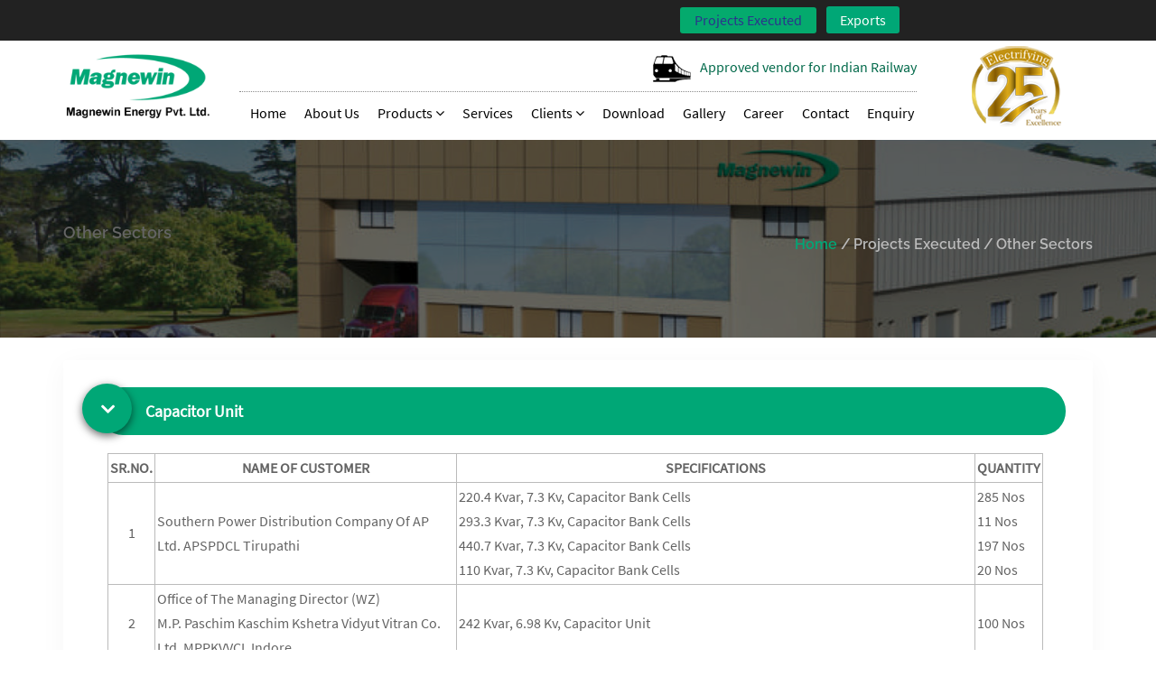

--- FILE ---
content_type: text/html
request_url: https://www.magnewin.com/other-sectors.html
body_size: 5909
content:
<!doctype html>
<html class="no-js" lang="">
<head>
<!-- Global site tag (gtag.js) - Google Analytics -->
<script async src="https://www.googletagmanager.com/gtag/js?id=G-HSXN0S2GMJ"></script>
<script>
  window.dataLayer = window.dataLayer || [];
  function gtag(){dataLayer.push(arguments);}
  gtag('js', new Date());

  gtag('config', 'G-HSXN0S2GMJ');
</script>

<link rel="canonical" href="https://www.magnewin.com/other-sectors.html"/>

<meta http-equiv="x-ua-compatible" content="ie=edge">
<meta http-equiv="Content-Type" content="text/html; charset=utf-8">
<title>Magnewin Energy Pvt. Ltd.</title>

<!-- responsive viewport -->
<meta name="viewport" content="width=device-width, initial-scale=1, user-scalable=no">
<!-- Favicon -->
<link rel="icon" type="image/png" sizes="32x32" href="images/fevicon-logo.png">
<!-- Bootstrap CSS -->
<link rel="stylesheet" href="css/main.css">
<link rel="stylesheet" href="css/bootstrap.min.css">
<!-- font-awesome CSS-->
<link rel="stylesheet" href="css/font-awesome.min.css">
<!-- main menu CSS-->
<link rel="stylesheet" href="css/meanmenu.min.css">
<!-- Custom CSS -->
<link rel="stylesheet" href="css/style.css">
<!-- Responsive CSS -->
<link rel="stylesheet" href="css/responsive.css">
</head>
<body>
<div class="wrapper-area">
  <header>
    <div class="header-style1-area">
      <div class="header-top-area">
        <div class="container">
          <div class="row">
            <div class="col-lg-7 col-md-7 col-sm-7 hidden-xs">
              <div class="header-top-left"> 
                <!-- <ul>
                  <li><i class="fa fa-envelope" aria-hidden="true"></i><a href="enquiry.php"><img src="images/email-t.png" alt=""> 
                    response@magnewin.com </a></li>
                </ul> --> 
              </div>
            </div>
            <div class="col-lg-3 col-md-3 col-sm-3 col-xs-6">
              <div class="dropdown">
                <button class="dropbtn blinking">Projects Executed</button>
                <div class="dropdown-content"> <a href="railway-sector.html">Railway Sector</a> <a href="other-sectors.html">Other Sectors</a> </div>
              </div>
              <a href="magnewin-energy-global-presence.html"><span class="topheading">Exports</span> </a> </div>
            <div class="col-lg-2 col-md-2 col-sm-3 col-xs-6">
              <div class="header-top-right">
                <div id="google_translate_element"></div>
                <script type="text/javascript">
        function googleTranslateElementInit() {
            new google.translate.TranslateElement({
                pageLanguage: 'en',
                autoDisplay: false,
                layout: google.translate.TranslateElement.InlineLayout.SIMPLE
            }, 'google_translate_element');
            function changeGoogleStyles() {
                if($('.goog-te-menu-frame').contents().find('.goog-te-menu2').length) {
                    $('.goog-te-menu-frame').contents().find('.goog-te-menu2').css({
                        'max-width':'100%',
                        'overflow-x':'auto',
                        'box-sizing':'border-box',
                        'height':'auto'
                    });
                } else {
                    setTimeout(changeGoogleStyles, 50);
                }
            }
            changeGoogleStyles();
        }
    </script> 
                <script type="text/javascript" src="//translate.google.com/translate_a/element.js?cb=googleTranslateElementInit"></script> 
              </div>
            </div>
          </div>
        </div>
      </div>
      <div class="main-header-area" id="sticker">
        <div class="container">
          <div class="row">
            <div class="col-lg-2 col-md-2 col-sm-3 col-xs-12">
              <div class="logo-area"> <a href="index.html"><img class="img-responsive" src="images/logo.png" alt="" title=""></a> </div>
            </div>
            <div class="col-lg-8 col-md-8 col-sm-9 col-xs-12">
              <div class="row mt-10" align="right">
                <div class="col-md-12"><img src="images/railway-icon.png" alt=""><span class="left-top">Approved vendor for Indian Railway</span></div>
              </div>
              <div class="row">
                <div class="col-md-12">
                  <div class="main-menu-area">
                    <nav>
                      <ul>
                        <li><a href="index.html">Home</a> </li>
                        <li><a href="about-magnewin-energy.html">About Us</a></li>
                        <li><a href="low-voltage-film-foil-app-capacitors.html">Products <i class="fa fa-angle-down"></i></a>
                          <ul>
                            <li><a href="low-voltage-film-foil-app-capacitors.html">Low Voltage ( LV ) Film Foil ( APP ) Capacitors</a></li>
                            <li><a href="medium-and-high-voltage-shunt-power-capacitors.html">Medium and High Voltage ( MV, HV ) Shunt Power Capacitors</a></li>
                            <li><a href="medium-and-high-voltage-surge-capacitors.html">Surge Capacitors ( Medium &amp; High Voltage )</a></li>
                            <li><a href="water-cooled-capacitors-medium-frequency.html">Water Cooled Capacitors ( Medium Frequency )</a></li>
                            <li><a href="energy-storage-or-pulse-discharge-capacitors.html">Energy Storage / Pulse Discharge Capacitors</a></li>
                            <li><a href="harmonic-filter-capacitors.html"> Harmonic Filter Capacitors</a></li>
                            <li><a href="low-inductance-capacitors.html">Low Inductance Capacitors</a></li>
                            <li><a href="ht-capacitor-hv-capacitors-manufacturer.html">HT Capacitor / HV Capacitors</a></li>
                          </ul>
                        </li>
                        <li><a href="engineering-services.html">Services</a></li>
                        <li><a href="magnewin-energy-clients.html">Clients <i class="fa fa-angle-down"></i></a>
                          <ul>
                            <li><a href="magnewin-energy-clients.html">Esteemed Clients</a></li>
                            <li><a href="magnewin-energy-global-presence.html">Global Presence</a></li>
                            <li><a href="magnewin-energy-link-between-us-and-our-clients.html">Link Between us and our Clients</a></li>
                          </ul>
                        </li>
                        <li><a href="downloads.html">Download</a></li>
                        <li><a href="gallery.html">Gallery</a></li>
                        <li><a href="career.html">Career</a></li>
                        <li><a href="contact.html">Contact</a></li>
                        <li><a href="enquiry.php">Enquiry</a></li>
                      </ul>
                    </nav>
                  </div>
                </div>
              </div>
            </div>
            <div class="col-lg-2 col-md-2 col-sm-2 col-xs-12" align="center"> <img src="images/magnewin-25-yrs.png" alt="" class="img-responsive"> </div>
          </div>
        </div>
      </div>
      <!-- Mobile Menu Area Start -->
      <div class="mobile-menu-area">
        <div class="container">
          <div class="row">
            <div class="col-md-12">
              <div class="mobile-menu">
                <nav id="dropdown">
                  <ul>
                    <li><a href="index.html">Home</a> </li>
                    <li><a href="about-magnewin-energy.html">About Us</a></li>
                    <li><a href="low-voltage-film-foil-app-capacitors.html">Products</a>
                      <ul>
                        <li><a href="low-voltage-film-foil-app-capacitors.html">Low Voltage ( LV ) Film Foil ( APP ) Capacitors</a></li>
                        <li><a href="medium-and-high-voltage-shunt-power-capacitors.html">Medium and High Voltage ( MV, HV ) Shunt Power Capacitors</a></li>
                        <li><a href="medium-and-high-voltage-surge-capacitors.html">Surge Capacitors ( Medium &amp; High Voltage )</a></li>
                        <li><a href="water-cooled-capacitors-medium-frequency.html">Water Cooled Capacitors ( Medium Frequency )</a></li>
                        <li><a href="energy-storage-or-pulse-discharge-capacitors.html">Energy Storage / Pulse Discharge Capacitors</a></li>
                        <li><a href="harmonic-filter-capacitors.html"> Harmonic Filter Capacitors</a></li>
                        <li><a href="https://www.magnewinenergy.com/low-inductance-capacitors.html" target="_blank">Low Inductance Capacitors</a></li>
                      </ul>
                    </li>
                    <li><a href="engineering-services.html">Services</a></li>
                    <li><a href="magnewin-energy-clients.html">Clients</a>
                      <ul>
                        <li><a href="magnewin-energy-clients.html">Esteemed Clients</a></li>
                        <li><a href="magnewin-energy-global-presence.html">Global Presence</a></li>
                        <li><a href="magnewin-energy-link-between-us-and-our-clients.html">Link Between us and our Clients</a></li>
                      </ul>
                    </li>
                    <li><a href="downloads.html">Download</a></li>
                    <li><a href="gallery.html">Gallery</a></li>
                    <li><a href="career.html">Career</a></li>
                    <li><a href="#">Projects Executed</a>
                  <ul>
                  <li><a href="railway-sector.html">Railway Sector</a></li>
                  <li> <a href="other-sectors.html">Other Sectors</a></li>
                </ul>
                </li>
                    <li><a href="contact.html">Contact</a></li>
                    <li><a href="enquiry.php">Enquiry</a></li>
                  </ul>
                </nav>
              </div>
            </div>
          </div>
        </div>
      </div>
      <!-- Mobile Menu Area End --> 
    </div>
  </header>
  
  <!-- Header Area End Here --> 
  <!-- Slider Area Start Here -->
  <div class="header-bennar-area">
    <div class="overlay"></div>
    <div class="container">
      <div class="row">
        <div class="col-lg-6 col-md-6 col-sm-6 col-xs-12">
          <div class="header-bennar-left">
            <h4>Other Sectors</h4>
          </div>
        </div>
        <div class="col-lg-6 col-md-6 col-sm-6 col-xs-12">
          <div class="header-bennar-right">
            <ul>
              <li><a href="index.html">Home</a> /</li>
              <li>Projects Executed / </li>
              <li>Other Sectors</li>
            </ul>
          </div>
        </div>
      </div>
    </div>
  </div>
  <!-- Slider Area End Here --> 
  
  <!-- Home 3 About Area Start Here -->
  <div class="about-3-area section-space-70-40">
    <div class="container">
      <div class="row">
        <div class="col-md-12">
          <div class="panel-group" id="accordion" role="tablist" aria-multiselectable="true">
            <div class="panel panel-default">
              <div class="panel-heading" role="tab" id="headingOne"> <span class="panel-title"> <a role="button" data-toggle="collapse" data-parent="#accordion" href="#collapseOne" aria-expanded="true" aria-controls="collapseOne"> Capacitor Unit </a> </span> </div>
              <div id="collapseOne" class="panel-collapse collapse in" role="tabpanel" aria-labelledby="headingOne">
                <div class="panel-body">
                  <div class="row clearfix">
                    <div class="col-md-12 col-sm-12 col-xs-12 table-responsive">
                      <table border="1" cellpadding="2" cellspacing="2" bordercolor="#bbbbbb">
                        <tr>
                          <td align="left" ><strong>SR.NO.</strong></td>
                          <td align="center" ><strong>NAME OF CUSTOMER</strong></td>
                          <td align="center" ><strong>SPECIFICATIONS</strong></td>
                          <td align="center" ><strong>QUANTITY</strong></td>
                        </tr>
                        <tr>
                          <td align="center">1</td>
                          <td align="left" >Southern Power Distribution Company Of AP Ltd. APSPDCL      Tirupathi</td>
                          <td align="left" >220.4 Kvar, 7.3 Kv, Capacitor Bank Cells<br />
                            293.3 Kvar, 7.3 Kv,
                            Capacitor Bank Cells<br />
                            440.7 Kvar, 7.3 Kv,
                            Capacitor Bank Cells<br />
                            110 Kvar, 7.3 Kv,
                            Capacitor Bank Cells</td>
                          <td align="left" >285 Nos<br />
                            11 Nos<br />
                            197 Nos<br />
                            20 Nos</td>
                        </tr>
                        <tr>
                          <td align="center">2</td>
                          <td align="left" >Office of The Managing Director (WZ)<br />
                            M.P. Paschim Kaschim Kshetra Vidyut Vitran Co. Ltd. MPPKVVCL      Indore</td>
                          <td align="left" >242 Kvar, 6.98 Kv,      Capacitor Unit</td>
                          <td align="left" >100 Nos</td>
                        </tr>
                        <tr>
                          <td align="center">3</td>
                          <td align="left" >Northern Power Distribution Company Of A.P. Ltd. APNPDCL,      Warangal</td>
                          <td align="left" >220 Kvar, 7.3 Kv, Capacitor Cells,</td>
                          <td align="left" >150 Nos</td>
                        </tr>
                        <tr>
                          <td align="center">4</td>
                          <td align="left" >Madhya Pradesh Power Transmission Co. Ltd.<br />
                            MPPTCL, Jabalpur</td>
                          <td align="left" >Capacitor Units with Following Kvar/Kv Rating for Installation in 33 KV &amp; 36 KV Capacitor Banks<br />
                            333.4 Kvar, 6.93 Kv, 
                            Capacitor Unis<br />
                            166.67 Kvar, 6.93 Kv,
                            Capacitor Units<br />
                            125 Kvar, 10.4 Kv,
                            Capacitor Units</td>
                          <td align="left" valign="bottom" ><br />
                            156 Nos<br />
                            704 Nos<br />
                            100 Nos</td>
                        </tr>
                        <tr>
                          <td align="center"  sdval="5" sdnum="1033;">5</td>
                          <td align="left" >Rajasthan Rajya Vidyut Prasaran Nigam Ltd. <br />
                            RRVPNL, Jaipur</td>
                          <td align="left" >400 Kvar, 7.3 Kv, Single Bushing Outdoor Type Capacitor Unit with Internal Fuse<br />
                            400 Kvar, 7.3 Kv, Double Bushing Outdoor Type Capacitor Unit with Internal Fuse<br />
                            150 Kvar, 11 Kv, Single Bushing Outdoor Type Capacitor Unit with External Fuse<br />
                            92 Kvar, 11 Kv, Single Bushing Outdoor Type Capacitor Unit with External Fuse<br />
                            84 Kvar, 11 Kv, Single Bushing Outdoor Type Capacitor Unit with External Fuse</td>
                          <td align="left" >49 Nos<br />
                            39 Nos <br />
                            206 Nos<br />
                            56 Nos<br />
                            31 Nos</td>
                        </tr>
                        <tr>
                          <td align="center">6</td>
                          <td align="left" >Haryana Vidyut Prasaran Nigam Ltd.<br />
                            HVPNL      Panchkula</td>
                          <td align="left" >200 Kvar, 7.3 Kv, 1 Ph, 50 Hz, External Fuse Type HV Capacitor Units</td>
                          <td align="left" >284 Nos</td>
                        </tr>
                        <tr>
                          <td align="center">7</td>
                          <td align="left" >Eastern Power Distribution Company of A.P. Ltd.<br />
                            APEPDCL, Visakhapatnam</td>
                          <td align="left" >110 Kvar, 7.3 Kv, Capacitor Units, Two Bushing, Non PCB Impregnated Oil with Dielectric Poly Proylene Film (Discharge Device Internally Fitted)<br />
                            220 Kvar, 7.3 Kv, Capacitor Units, Two Bushing, Non PCB Impregnated Oil with Dielectric Poly Proylene Film (Discharge Device Internally Fitted)<br />
                            293.3 Kvar, 7.3 Kv, Capacitor Units, Two Bushing, Non PCB Impregnated Oil with Dielectric Poly Proylene Film (Discharge Device Internally Fitted)</td>
                          <td align="left" valign="top" >129 Nos<br />
                            <br />
                            197 Nos<br />
                            <br />
                            35 Nos</td>
                        </tr>
                        <tr>
                          <td align="center">8</td>
                          <td align="left" >Tamilnadu Generation and Distribution Corporation Ltd. Coimbatore Region,      Coimbatore</td>
                          <td align="left" >264.5 Kvar, 7.3 Kv, 
                            Capacitor Cell</td>
                          <td align="left" >158 Nos</td>
                        </tr>
                        <tr>
                          <td align="center">9</td>
                          <td align="left" >Northern Power Distribution Company of Telangana Ltd. TSNPDCL,      Warangal</td>
                          <td align="left" >110 Kvar, 7.3 Kv, Capacitor Cells, Two Winding, 1 Ph, NPCB Impregnated PP )Discharge Device Internally Fitted) of Dimensions as Per Technical Specification.</td>
                          <td align="left" >75 Nos</td>
                        </tr>
                        <tr>
                          <td align="center">10</td>
                          <td align="left" valign="bottom">Gujarat Energy Transmission Company Limited</td>
                          <td align="left" valign="bottom">200kVAr, 7.3kV, 1-Phase External Fuse Capacitor Units</td>
                          <td align="left" valign="bottom">90 Nos</td>
                        </tr>
                      </table>
                    </div>
                  </div>
                </div>
              </div>
            </div>
            <div class="panel panel-default">
              <div class="panel-heading" role="tab" id="headingTwo"> <span class="panel-title"> <a class="collapsed" role="button" data-toggle="collapse" data-parent="#accordion" href="#collapseTwo" aria-expanded="false" aria-controls="collapseTwo"> Capacitor Bank </a> </span> </div>
              <div id="collapseTwo" class="panel-collapse collapse" role="tabpanel" aria-labelledby="headingTwo">
                <div class="panel-body">
                  <table width="100%" border="1" cellpadding="2" cellspacing="2">
                    <tr>
                      <td width="5%" align="left" valign="top"><strong>SR.NO.</strong></td>
                      <td width="22%" align="center" valign="top"><strong>NAME OF CUSTOMER</strong></td>
                      <td width="65%" align="center" valign="top"><strong>SPECIFICATIONS</strong></td>
                      <td width="8%" align="center" valign="top"><strong>QUANTITY</strong></td>
                    </tr>
                    <tr>
                      <td align="center" valign="top">1</td>
                      <td align="left" valign="top">Southern Power Distribution Company Of AP Ltd. APSPDCL Tirupathi</td>
                      <td align="left" valign="top">2 Mvar, 11 Kv, 3 Ph, 50 Hz, HV Capacitor Bank</td>
                      <td align="left" valign="top">30 Set</td>
                    </tr>
                    <tr>
                      <td align="center" valign="top">2</td>
                      <td align="left" valign="top">M.P. Paschim Kshetra Vidyut Vitran Co. Ltd. MPPKVVCL, Indore Through EPC </td>
                      <td align="left" valign="top">1500 Kvar, 11 Kv, Auto Switch Capacitor Bank Including Associated Equipments such as 11 Kv Vacuum Circuit Breaker, Control Panel, 11 Kv Outdoor Current Transformer with Adequate Metering &amp; Protection Class of Service, Bus &amp; Equipment Isolators with Earth Switch, Matching RVT, Suitable Gapless Lightening Arrestors, Necessary Cables for Successful Commissioning Complete</td>
                      <td align="left" valign="top">80 Set</td>
                    </tr>
                    <tr>
                      <td align="center" valign="top">3</td>
                      <td align="left" valign="top">Punjab State Power Corporation Ltd. PSPCL Patiala, Punjab</td>
                      <td align="left" valign="top">1) 1.361 Mvar, 11 Kv, 3 Ph, <br />
                        50 Hz, Star Connected External Fuse Type Capacitor Bank<br />
                        2) 137.234 Kvar, 6.99 Kv, 50 Hz, All Polypropylene Film Hazy 11 Kv, Capacitor Bank</td>
                      <td align="left" valign="top"> 1000 Set<br />
                        <br />
                        2000 Nos</td>
                    </tr>
                    <tr>
                      <td align="center" valign="top">4</td>
                      <td align="left" valign="top">O/o. CE/TS. Punjab State Power Corporation Ltd. PSPCL Patiala, Punjab</td>
                      <td align="left" valign="top">1) 1.361 Mvar, 11 Kv, 3 Ph, <br />
                        50 Hz, Star Connected External Fuse Type Capacitor Bank<br />
                        2) 137.234 Kvar, 6.99 Kv, 50 Hz, All Polypropylene Film Hazy 11 Kv, Capacitor Bank</td>
                      <td align="left" valign="top">597 Set<br />
                        <br />
                        621 Nos</td>
                    </tr>
                    <tr>
                      <td align="center" valign="top">5</td>
                      <td align="left" valign="top">O/o, Chief Engineer/RE &amp; APDRP, <br />
                        Punjab State Power Corporation Ltd.<br />
                        PSPCL, Patiala</td>
                      <td align="left" valign="top">1) 450 Kvar, 11 Kv, Star Connected With Floating Neutral, 50 Hz, Outdoor Type pole Mounted Manual operative Switched Capacitor Banks with Internal Fuse of 3 No. of 150 Kvar, 6.99 Kv, 1 Ph, All PP Type Non PCB Impregnated Capacitor Units<br />
                        2) 600 Kvar, 11 Kv, Star Connected With Floating Neutral, 50 Hz, Outdoor Type pole Mounted Manual operative Switched Capacitor Banks with Internal Fuse of 3 No. of 200 Kvar, 6.99 Kv, 1 Ph, All PP Type Non PCB Impregnated Capacitor Units<br /></td>
                      <td align="left" valign="top">2918 Set<br />
                        <br />
                        <br />
                        1525 Set<br /></td>
                    </tr>
                    <tr>
                      <td align="center" valign="top">6</td>
                      <td align="left" valign="top">Northern Power Distribution Company of Telangana Ltd. TSNPDCL,<br />
                        Warangal</td>
                      <td align="left" valign="top">1) 1 Mvar, 11 Kv, Capacitor Banks With Associated Outdoor Type Equipments Viz, Reactors, VCBs, Current Transformers, Contro and Realy Panels, Isolators with Earth Switch, Lighting Arresters, HT Electronic Trivector Meters etc.<br />
                        2) 2 Mvar, 11 Kv, Capacitor Banks With Associated Outdoor Type Equipments Viz, Reactors, VCBs, Current Transformers, Contro and Realy Panels, Isolators with Earth Switch, Lighting Arresters, HT Electronic Trivector Meters etc.</td>
                      <td align="left" valign="top">02 Set<br />
                        <br />
                        <br />
                        02 Set</td>
                    </tr>
                    <tr>
                      <td align="center" valign="top">7</td>
                      <td align="left" valign="top">The Chief Engineer (Infra)<br />
                        Maharashtra State Electricity Distribution Co. Ltd. Mumbai</td>
                      <td align="left" valign="top">1.2 Mvar, 11 Kv, 3 Ph, Double Star Capacitor Bank   1.2 Mvar, 11 Kv, Capacitor Bank 0.968 Kvar, 11 Kv, 1 Ph, Allu Winder Series Reactor (6 Coil Per Set), Structure Etc</td>
                      <td align="left" valign="top">31 Set</td>
                    </tr>
                    <tr>
                      <td align="center" valign="top">8</td>
                      <td align="left" valign="top">Madhya Gujarat Vij Company Ltd.<br />
                        MGVCL, Vadodara</td>
                      <td align="left" valign="top">Supply of 11 Kv Pole Mountend Unit Consisting of 600 Kvar, Capacitor Banks, Automatic Capacitor Switch and Other Related Materials</td>
                      <td align="left" valign="top">80 Set</td>
                    </tr>
                    <tr>
                      <td align="center" valign="top">9</td>
                      <td align="left" valign="top">The Chief Engineer / Electricity KPTCL, Karnataka Power Transmission Corp. Ltd., Bengaluru</td>
                      <td align="left" valign="top">2904 Kvar, 12.1 Kv, 3 Ph, 50 Hz, Double Star Capacitor Bank</td>
                      <td align="left" valign="top">05 Set</td>
                    </tr>
                    <tr>
                      <td align="center" valign="top">10</td>
                      <td align="left" valign="top">The Chief Engineer / Electricity KPTCL, Karnataka Power Transmission Corp. Ltd., Bengaluru</td>
                      <td align="left" valign="top">5.8 Mvar, 12.1 Kv, Star Connected Capacitor Bank</td>
                      <td align="left" valign="top"> 02 Set</td>
                    </tr>
                    <tr>
                      <td align="center" valign="top">11</td>
                      <td align="left" valign="top">IRCON International Ltd. Rapdrp Electrical Project, Jammu</td>
                      <td align="left" valign="top">Design, Supply, Erection, Testing &amp; Commissioning of 11 Kv Reactive Power Compensation at 33/11 Kv Receiving Stations with Switched Capacitor Bank with ACU </td>
                      <td align="left" valign="top">16 Set</td>
                    </tr>
                    <tr>
                      <td align="center" valign="top">12</td>
                      <td align="left" valign="top">Prolific Systems &amp; Technologies Pvt.Ltd.    Thane</td>
                      <td align="left" valign="top">6 Mvar, 3 Ph, 50 Hz, HV Capacitor Bank</td>
                      <td align="left" valign="top">01 Set</td>
                    </tr>
                    <tr>
                      <td align="center" valign="top">13</td>
                      <td align="left" valign="top">Prolific Systems &amp; Technologies Pvt.Ltd.    Thane. 
                        (Mehi Power Transformers) </td>
                      <td align="left" valign="top">4.32 Mvar, 1.46 Kv, to 10.11 Kv, 3 Phase, HV Capacitor Bank</td>
                      <td align="left" valign="top">01 Set</td>
                    </tr>
                    <tr>
                      <td align="center" valign="top">14</td>
                      <td align="left" valign="top">Prolific Systems &amp; Technologies Pvt.Ltd.    Thane</td>
                      <td align="left" valign="top">18/15 Mvar, 36.64 Kv, 3 Ph, 60/50 Hz, Outdoor Plinth Mounted Capacitor Bank</td>
                      <td align="left" valign="top">01 Set</td>
                    </tr>
                  </table>
                </div>
              </div>
            </div>
          </div>
        </div>
        <!--- END COL --> 
      </div>
      <!--- END ROW --> 
    </div>
  </div>
  <!-- Home 3 About Area End Here --> 
  
  <!-- Footer Area Start Here -->
  
  <div class="ftr-section">
    <div class="container">
      <div class="clearfix"> </div>
      <div class="top-footer">
        <ul>
          <li><a href="index.html"><i class="fa fa-home"> </i> Home</a> </li>
          |
          <li><a href="about-magnewin-energy.html"><i class="fa fa-user"> </i> About Us</a></li>
          |
          <li><a href="engineering-services.html"><i class="fa fa-wrench"> </i> Services</a></li>
          |
          <li><a href="magnewin-energy-clients.html"><i class="fa fa-users"> </i> Clients</a></li>
          |
          <li><a href="downloads.html"><i class="fa fa-cloud-download"> </i> Download</a></li>
          |
          <li><a href="gallery.html"><i class="fa fa-camera"> </i> Gallery</a></li>
          |
          <li><a href="carear.html"><i class="fa fa-graduation-cap"> </i> Career</a></li>
          |
          <li><a href="contact.html"><i class="fa fa-phone"> </i> Contact</a></li>
          |
          <li><a href="enquiry.php"><i class="fa fa-envelope-o"> </i> Enquiry</a></li>
          |
        </ul>
      </div>
      <div class="clearfix"> </div>
      <div class="btm-footer">
        <ul>
          <li>Manufacturer, Supplier, Exporter of :</li><br>
          <li><a href="low-voltage-film-foil-app-capacitors.html">Low Voltage ( LV ) Film Foil ( APP ) Capacitors</a></li>
          |
          <li><a href="medium-and-high-voltage-shunt-power-capacitors.html">Medium and High Voltage ( MV, HV ) Shunt Power Capacitors</a></li>
          |
          <li><a href="medium-and-high-voltage-surge-capacitors.html">Surge Capacitors ( Medium &amp; High Voltage )</a></li>
          |
          <li><a href="water-cooled-capacitors-medium-frequency.html">Water Cooled Capacitors ( Medium Frequency )</a></li>
          |
          <li><a href="energy-storage-or-pulse-discharge-capacitors.html">Energy Storage / Pulse Discharge Capacitors</a></li>
          |
          <li><a href="harmonic-filter-capacitors.html"> Harmonic Filter Capacitors</a></li>
          |
          <li><a href="low-inductance-capacitors.html">Low Inductance Capacitors</a></li>
        |
        <li><a href="ht-capacitor-hv-capacitors-manufacturer.html">HT Capacitor / HV Capacitors</a></li> |
        </ul>
      </div>
      <div class="footer-btm">

        <div class="col-md-5"></div>
<div class="col-md-4"><br><span class="heading3">Follow Us</span>
<div class="social-new">
<ul>
<li><a href="https://www.facebook.com/Magnewin-Energy-Pvt-Ltd-103783692545404" target="_blank"><i class="fa fa-facebook fa-lg"></i></a></li>
<li><a href="https://www.linkedin.com/company/magnewin-energy-pvt-ltd" target="_blank"><i class="fa fa-linkedin fa-lg"></i></a></li>
</ul>
</div></div>
<div class="clearfix"></div>

        <div class="col-md-12 col-sm-12 col-xs-12 pad-left_zero pad-right_zero" align="center">
          <p>Designed by :<a href="https://www.maharashtradirectory.com/" target="_blank"> MID</a> &nbsp; Hosted by :<a href="https://www.gujaratdirectory.com/" target="_blank"> GID</a> &nbsp; Promoted by : <a href="https://www.punebusinessdirectory.com" target="_blank"> PBD</a></p>
        </div>
      </div>
    </div>
  </div>
  
  <!-- Footer Area End Here --> 
</div>
<script type="text/javascript">(function($) {
  'use strict';
  
  jQuery(document).on('ready', function(){
  
      $('a.page-scroll').on('click', function(e){
        var anchor = $(this);
        $('html, body').stop().animate({
          scrollTop: $(anchor.attr('href')).offset().top - 50
        }, 1500);
        e.preventDefault();
      });   

  });   

        
})(jQuery);</script> 
<!-- jquery--> 
<script src="js/jquery-1.12.0.min.js"></script> 
<!-- bootstrap js --> 
<script src="js/bootstrap.min.js"></script> 
<!-- Meanmenu Js --> 
<script src="js/jquery.meanmenu.min.js"></script> 
<!-- WOW JS --> 
<script src="js/wow.min.js"></script> 
<!-- jQuery Srollup --> 
<script src="js/jquery.scrollUp.min.js" type="text/javascript"></script> 
<!-- Custom Js --> 
<script src="js/main.js"></script> 

</body>
</html>

--- FILE ---
content_type: text/css
request_url: https://www.magnewin.com/css/style.css
body_size: 15311
content:
@font-face {
  font-family:'Raleway';
  font-style:normal;
  font-weight:400;
  src:url(https://fonts.gstatic.com/s/raleway/v17/1Ptxg8zYS_SKggPN4iEgvnHyvveLxVvaorCIPrQ.ttf) format('truetype')
}
@font-face {
  font-family:'Raleway';
  font-style:normal;
  font-weight:500;
  src:url(https://fonts.gstatic.com/s/raleway/v17/1Ptxg8zYS_SKggPN4iEgvnHyvveLxVvoorCIPrQ.ttf) format('truetype')
}
@font-face {
  font-family:'Raleway';
  font-style:normal;
  font-weight:600;
  src:url(https://fonts.gstatic.com/s/raleway/v17/1Ptxg8zYS_SKggPN4iEgvnHyvveLxVsEpbCIPrQ.ttf) format('truetype')
}
@font-face {
  font-family:'Open Sans';
  font-style:normal;
  font-weight:300;
  src:local('Open Sans Light'),
  local('OpenSans-Light'),
  url(https://fonts.gstatic.com/s/opensans/v17/mem5YaGs126MiZpBA-UN_r8OUuhs.ttf) format('truetype')
}
@font-face {
  font-family:'Open Sans';
  font-style:normal;
  font-weight:400;
  src:local('Open Sans Regular'),
  local('OpenSans-Regular'),
  url(https://fonts.gstatic.com/s/opensans/v17/mem8YaGs126MiZpBA-UFVZ0e.ttf) format('truetype')
}
@font-face {
  font-family:'Open Sans';
  font-style:normal;
  font-weight:600;
  src:local('Open Sans SemiBold'),
  local('OpenSans-SemiBold'),
  url(https://fonts.gstatic.com/s/opensans/v17/mem5YaGs126MiZpBA-UNirkOUuhs.ttf) format('truetype')
}
html,
body {
  height:100%;
  font-family:'Open Sans',sans-serif;
  font-size:16px;
  line-height:27px;
  font-weight:400;
  vertical-align:baseline;
  background:#fff;
  color:#646464;
  font-family:'Source Sans Pro',sans-serif
}
h1,
h2,
h3,
h4,
h5,
h6 {
  line-height:1.4;
  font-weight:600;
  font-family:'Raleway',sans-serif;
  margin:0 0 10px 0
}
h1 {
  font-size:60px
}
h2 {
  font-size:36px
}
h3 {
  font-size:22px
}
h4 {
  font-size:18px
}
p {
  line-height:27px;
  margin:0 0 20px 0
}
a {
  text-decoration:none
}
a:active,
a:hover,
a:focus {
  text-decoration:none
}
a:active,
a:hover,
a:focus {
  outline:0 none
}
img {
  max-width:100%;
  height:auto
}
ul {
  list-style:outside none none;
  margin:0;
  padding:0
}
.section-space {
  padding:100px 0
}
.section-space-b-less-30 {
  padding:100px 0 70px
}
.section-space-top {
  padding:50px 0 0 0
}
.inner-section-space-top {
  padding:15px 0 0 0
}
.inner-section-space-top30 {
  padding:30px 0 0 0
}
.section-space-b-less-20 {
  padding:100px 0 80px
}
.section-space-88 {
  padding:88px 0
}
.section-space-88-100 {
  padding:65px 0 100px
}
.section-space-82-100 {
  padding:82px 0 100px
}
.section-space-88-64 {
  padding:88px 0 64px
}
.section-space-100-74 {
  padding:130px 0 40px
}
.section-space-70-40 {
  padding:25px 0 20px
}
.section-space-88-75 {
  padding:55px 0 35px
}
.section-space-88-94 {
  padding:88px 0 94px
}
.section-space-82-74 {
  padding:82px 0 74px
}
.section-space-110-64 {
  padding:110px 0 64px
}
.section-space-88-44 {
  padding:88px 0 44px
}
.section-space-100-64 {
  padding:100px 0 64px
}
.section-space-93-94 {
  padding:93px 0 94px
}
.section-space-93-100 {
  padding:93px 0 100px
}
.margin-b-30 {
  margin-bottom:30px
}
.margin-b-0 {
  margin-bottom:0!important
}
.padding-b-0 {
  padding-bottom:0
}
.wrapper-area {
  overflow:hidden
}
.solid-underline {
  position:relative;
  padding-bottom:30px;
  margin-bottom:30px
}
.solid-underline:after {
  position:absolute;
  content:"";
  height:1px;
  width:100%;
  background:#e3e3e3;
  left:0;
  bottom:0
}
.btn-read-more {
  background:transparent;
  padding:14px 30px;
  border:2px solid #ffbe00;
  text-transform:uppercase;
  color:#222;
  font-weight:600;
  -webkit-transition:all .3s ease-in-out;
  -moz-transition:all .3s ease-in-out;
  -ms-transition:all .3s ease-in-out;
  -o-transition:all .3s ease-in-out;
  transition:all .3s ease-in-out
}
.btn-read-more i {
  padding-left:10px
}
.btn-read-more:hover {
  color:#fff;
  background:#ffbe00;
  -webkit-transition:all .3s ease-in-out;
  -moz-transition:all .3s ease-in-out;
  -ms-transition:all .3s ease-in-out;
  -o-transition:all .3s ease-in-out;
  transition:all .3s ease-in-out
}
.btn-read-more-fill {
  background:#00a776;
  padding:14px 30px;
  border:2px solid #00a776;
  text-transform:uppercase;
  color:#fff;
  font-weight:600;
  display:inline-block;
  -webkit-transition:all .3s ease-in-out;
  -moz-transition:all .3s ease-in-out;
  -ms-transition:all .3s ease-in-out;
  -o-transition:all .3s ease-in-out;
  transition:all .3s ease-in-out
}
.btn-read-more-fill i {
  padding-left:10px
}
.btn-read-more-fill:hover {
  color:#222;
  background:transparent;
  -webkit-transition:all .3s ease-in-out;
  -moz-transition:all .3s ease-in-out;
  -ms-transition:all .3s ease-in-out;
  -o-transition:all .3s ease-in-out;
  transition:all .3s ease-in-out
}
.btn-read-more-white {
  background:#fff;
  padding:14px 30px;
  border:2px solid #fff;
  text-transform:uppercase;
  color:#222;
  font-weight:600;
  -webkit-transition:all .3s ease-in-out;
  -moz-transition:all .3s ease-in-out;
  -ms-transition:all .3s ease-in-out;
  -o-transition:all .3s ease-in-out;
  transition:all .3s ease-in-out;
  display:block;
  width:170px
}
.btn-read-more-white i {
  padding-left:10px
}
.btn-read-more-white:hover {
  color:#fff;
  background:#eaaf04;
  -webkit-transition:all .3s ease-in-out;
  -moz-transition:all .3s ease-in-out;
  -ms-transition:all .3s ease-in-out;
  -o-transition:all .3s ease-in-out;
  transition:all .3s ease-in-out
}
.btn-read-more-transparent {
  background:transparent;
  padding:14px 30px;
  border:2px solid #ffbe00;
  text-transform:uppercase;
  color:#fff;
  font-weight:600;
  -webkit-transition:all .3s ease-in-out;
  -moz-transition:all .3s ease-in-out;
  -ms-transition:all .3s ease-in-out;
  -o-transition:all .3s ease-in-out;
  transition:all .3s ease-in-out;
  display:block;
  width:170px
}
.btn-read-more-transparent i {
  padding-left:10px
}
.btn-read-more-transparent:hover {
  color:#fff;
  background:#eaaf04;
  -webkit-transition:all .3s ease-in-out;
  -moz-transition:all .3s ease-in-out;
  -ms-transition:all .3s ease-in-out;
  -o-transition:all .3s ease-in-out;
  transition:all .3s ease-in-out
}
.btn-error {
  background:#222;
  padding:14px 33px;
  color:#fff;
  border-radius:0;
  text-transform:uppercase;
  font-weight:600;
  margin-top:30px
}
.btn-error:hover {
  background:#ffbe00;
  color:#fff;
  -webkit-transition:all .3s ease-in-out;
  -moz-transition:all .3s ease-in-out;
  -ms-transition:all .3s ease-in-out;
  -o-transition:all .3s ease-in-out;
  transition:all .3s ease-in-out
}
.btn-shopnow {
  display:inline-block;
  background:#ffbe00;
  padding:8px 30px;
  color:#fff;
  border-radius:0;
  text-transform:capitalize;
  border:2px solid #ffbe00;
  font-weight:600;
  font-size:16px;
  -webkit-transition:all .3s ease-in-out;
  -moz-transition:all .3s ease-in-out;
  -ms-transition:all .3s ease-in-out;
  -o-transition:all .3s ease-in-out;
  transition:all .3s ease-in-out
}
.btn-shopnow:hover {
  background:transparent;
  color:#fff;
  -webkit-transition:all .3s ease-in-out;
  -moz-transition:all .3s ease-in-out;
  -ms-transition:all .3s ease-in-out;
  -o-transition:all .3s ease-in-out;
  transition:all .3s ease-in-out
}
.btn-cart {
  background:#ffbe00;
  height:46px;
  width:140px;
  color:#fff;
  border-radius:0;
  text-transform:uppercase;
  border:2px solid #ffbe00;
  font-weight:600;
  line-height:32px;
  -webkit-transition:all .3s ease-in-out;
  -moz-transition:all .3s ease-in-out;
  -ms-transition:all .3s ease-in-out;
  -o-transition:all .3s ease-in-out;
  transition:all .3s ease-in-out
}
.btn-cart:hover {
  background:transparent;
  color:#000;
  -webkit-transition:all .3s ease-in-out;
  -moz-transition:all .3s ease-in-out;
  -ms-transition:all .3s ease-in-out;
  -o-transition:all .3s ease-in-out;
  transition:all .3s ease-in-out
}
.btn-download {
  background:transparent;
  padding:12px 30px;
  border:2px solid #ffbe00;
  text-transform:capitalize;
  color:#000;
  -webkit-transition:all .3s ease-in-out;
  -moz-transition:all .3s ease-in-out;
  -ms-transition:all .3s ease-in-out;
  -o-transition:all .3s ease-in-out;
  transition:all .3s ease-in-out;
  display:block;
  width:200px
}
.btn-download i {
  padding-left:15px;
  color:#898989
}
.btn-download:hover {
  color:#fff;
  background:#eaaf04;
  -webkit-transition:all .3s ease-in-out;
  -moz-transition:all .3s ease-in-out;
  -ms-transition:all .3s ease-in-out;
  -o-transition:all .3s ease-in-out;
  transition:all .3s ease-in-out
}
.btn-checkout {
  display:inline-block;
  background:#ffbe00;
  padding:7px 25px;
  border:1px solid #ffbe00;
  text-transform:capitalize;
  color:#fff;
  font-weight:600;
  -webkit-transition:all .3s ease-in-out;
  -moz-transition:all .3s ease-in-out;
  -ms-transition:all .3s ease-in-out;
  -o-transition:all .3s ease-in-out;
  transition:all .3s ease-in-out
}
.btn-checkout i {
  padding-right:10px
}
.btn-checkout:hover {
  color:#222;
  background:transparent;
  -webkit-transition:all .3s ease-in-out;
  -moz-transition:all .3s ease-in-out;
  -ms-transition:all .3s ease-in-out;
  -o-transition:all .3s ease-in-out;
  transition:all .3s ease-in-out
}
.section-title-area {
  text-align:center
}
.section-title-area h2.section-title {
  margin-bottom:24px;
  color:#222
}
.section-title-area .title-bottom-icon {
  width:235px;
  position:relative;
  margin:0 auto;
  margin-bottom:37px
}
.section-title-area .title-bottom-icon .title-bottom-icon-left:after {
  content:"";
  height:1px;
  width:80px;
  background:#b0b0b0;
  bottom:7px;
  left:0;
  position:absolute
}
.section-title-area .title-bottom-icon .title-bottom-icon-left:before {
  content:"";
  height:1px;
  width:80px;
  background:#b0b0b0;
  bottom:10px;
  left:10px;
  position:absolute
}
.section-title-area .title-bottom-icon i {
  color:#00a776;
  font-size:16px
}
.section-title-area .title-bottom-icon .title-bottom-icon-right:after {
  content:"";
  height:1px;
  width:80px;
  background:#b0b0b0;
  bottom:10px;
  right:0;
  position:absolute
}
.section-title-area .title-bottom-icon .title-bottom-icon-right:before {
  content:"";
  height:1px;
  width:80px;
  background:#b0b0b0;
  bottom:7px;
  right:10px;
  position:absolute
}
.section-title-area p {
  margin:0 auto;
  max-width:700px;
  width:100%
}
.section-sub-title-big {
  padding-bottom:24px;
  position:relative;
  font-weight:600;
  color:#222;
  margin-bottom:25px
}
.section-sub-title-big:after {
  content:"";
  height:3px;
  width:50px;
  background:#ffbe00;
  position:absolute;
  bottom:0;
  left:0
}
.section-sub-title {
  padding-bottom:24px;
  position:relative;
  font-weight:600;
  margin-bottom:30px;
  color:#222;
  font-size:22px
}
.section-sub-title a {
  color:#222;
  -webkit-transition:all .3s ease-in-out;
  -moz-transition:all .3s ease-in-out;
  -ms-transition:all .3s ease-in-out;
  -o-transition:all .3s ease-in-out;
  transition:all .3s ease-in-out
}
.section-sub-title a:hover {
  color:#ffbe00;
  -webkit-transition:all .3s ease-in-out;
  -moz-transition:all .3s ease-in-out;
  -ms-transition:all .3s ease-in-out;
  -o-transition:all .3s ease-in-out;
  transition:all .3s ease-in-out
}
.section-sub-title:after {
  content:"";
  height:3px;
  width:50px;
  background:#00a776;
  position:absolute;
  bottom:0;
  left:0
}
.sub-title {
  color:#222;
  font-weight:600
}
.sub-title a {
  color:#222;
  -webkit-transition:all .3s ease-in-out;
  -moz-transition:all .3s ease-in-out;
  -ms-transition:all .3s ease-in-out;
  -o-transition:all .3s ease-in-out;
  transition:all .3s ease-in-out
}
.sub-title a:hover {
  color:#ffbe00;
  -webkit-transition:all .3s ease-in-out;
  -moz-transition:all .3s ease-in-out;
  -ms-transition:all .3s ease-in-out;
  -o-transition:all .3s ease-in-out;
  transition:all .3s ease-in-out
}
.title-bar {
  margin-bottom:20px;
  padding-bottom:20px;
  color:#7a7a7a;
  position:relative
}
.title-bar:after {
  content:"";
  height:3px;
  width:50px;
  background:#ffbe00;
  position:absolute;
  bottom:0;
  left:0
}
.inner-sub-title {
  font-size:18px;
  font-weight:600;
  color:#222;
  margin-bottom:30px;
  display:block
}
.sidebar-search-title {
  position:relative;
  font-weight:600;
  font-size:20px;
  color:#000;
  text-transform:uppercase;
  padding-bottom:15px;
  margin-bottom:30px
}
.sidebar-search-title:after {
  content:"";
  position:absolute;
  background:#ffbe00;
  height:3px;
  width:50px;
  bottom:0;
  left:0
}
.sidebar-search-title:before {
  content:"";
  position:absolute;
  background:#e1e1e1;
  height:1px;
  width:100%;
  bottom:1px;
  left:0
}
.sidebar-title {
  position:relative;
  font-weight:600;
  font-size:22px;
  color:#000;
  text-transform:capitalize;
  padding-bottom:15px;
  margin-bottom:32px
}
.sidebar-title:after {
  content:"";
  position:absolute;
  background:#ffbe00;
  height:3px;
  width:50px;
  bottom:0;
  left:0
}
.sidebar-title:before {
  content:"";
  position:absolute;
  background:#e1e1e1;
  height:1px;
  width:100%;
  bottom:1px;
  left:0
}
.main-header-area {
  padding:6px 0 0 0
}
.header-bennar-area {
  padding:90px 0;
  position:relative;
  background:url(../images/header-banner.jpg);
  background-repeat:no-repeat;
  background-size:cover;
  background-position:center
}
.header-bennar-area .overlay {
  position:absolute;
  height:100%;
  width:100%;
  top:0;
  background:rgba(0,0,0,0.6)
}
.header-bennar-area .header-bennar-left h2 {
  font-size:40px;
  color:#fff
}
.header-bennar-area .header-bennar-left h1 {
  font-size:40px;
  color:#fff;
  line-height:1.4;
  font-weight:600;
  font-family:'Raleway',sans-serif
}
.header-bennar-area .header-bennar-right {
  text-align:right;
  margin-top:12px
}
.header-bennar-area .header-bennar-right {
  text-align:right;
  margin-top:12px
}
.header-bennar-area .header-bennar-right ul li {
  display:inline-block;
  color:#bbb;
  font-family:'Raleway',sans-serif;
  font-weight:600
}
.header-bennar-area .header-bennar-right ul li a {
  color:#00a776;
  -webkit-transition:all .3s ease-in-out;
  -moz-transition:all .3s ease-in-out;
  -ms-transition:all .3s ease-in-out;
  -o-transition:all .3s ease-in-out;
  transition:all .3s ease-in-out
}
.header-bennar-area .header-bennar-right ul li a:hover {
  color:#eaaf04;
  -webkit-transition:all .3s ease-in-out;
  -moz-transition:all .3s ease-in-out;
  -ms-transition:all .3s ease-in-out;
  -o-transition:all .3s ease-in-out;
  transition:all .3s ease-in-out
}
.header-bennar-area12 {
  padding:60px 0;
  position:relative;
  background:url(../images/banner-bg.jpg);
  background-repeat:no-repeat;
  background-size:cover;
  background-position:center
}
.header-bennar-area12 .overlay {
  position:absolute;
  height:100%;
  width:100%;
  top:0;
  background:rgba(0,0,0,0.49)
}
.header-bennar-area12 .header-bennar-left h2 {
  font-size:40px;
  color:#fff
}
.header-bennar-area12 .header-bennar-left h1 {
  font-size:28px;
  color:#fff;
  line-height:1.4;
  font-weight:600;
  font-family:'Raleway',sans-serif
}
.header-bennar-area12 .header-bennar-right {
  text-align:right;
  margin-top:12px
}
.header-bennar-area12 .header-bennar-right ul li {
  display:inline-block;
  color:#bbb;
  font-family:'Raleway',sans-serif;
  font-weight:600
}
.header-bennar-area12 .header-bennar-right ul li a {
  color:#00a776;
  -webkit-transition:all .3s ease-in-out;
  -moz-transition:all .3s ease-in-out;
  -ms-transition:all .3s ease-in-out;
  -o-transition:all .3s ease-in-out;
  transition:all .3s ease-in-out
}
.header-bennar-area12 .header-bennar-right ul li a:hover {
  color:#eaaf04;
  -webkit-transition:all .3s ease-in-out;
  -moz-transition:all .3s ease-in-out;
  -ms-transition:all .3s ease-in-out;
  -o-transition:all .3s ease-in-out;
  transition:all .3s ease-in-out
}
.contact-banner-area {
  background-repeat:no-repeat;
  background-size:cover;
  background-position:center
}
.contact-banner-area h3 {
  color:#fff;
  font-size:38px;
  line-height:1.1
}
.contact-banner-area a {
  color:#fff;
  font-weight:600;
  display:inline-block
}
.img-back-side {
  position:relative
}
.img-back-side img {
  width:100%
}
.img-back-side:after {
  content:"";
  position:absolute;
  right:-7px;
  bottom:-7px;
  height:100%;
  width:100%;
  background:#e8e8e8;
  z-index:-1
}
.mypagination {
  text-align:left;
  margin-top:30px
}
.mypagination li {
  display:inline-block
}
.mypagination li a {
  width:42px;
  font-size:16px;
  color:#fff;
  height:40px;
  background:#222;
  display:block;
  line-height:40px;
  text-align:center;
  -webkit-transition:all .3s ease-in-out;
  -moz-transition:all .3s ease-in-out;
  -ms-transition:all .3s ease-in-out;
  -o-transition:all .3s ease-in-out;
  transition:all .3s ease-in-out
}
.mypagination li a:hover {
  background:#ffbe00;
  -webkit-transition:all .3s ease-in-out;
  -moz-transition:all .3s ease-in-out;
  -ms-transition:all .3s ease-in-out;
  -o-transition:all .3s ease-in-out;
  transition:all .3s ease-in-out
}
.stylish-input-group .form-control {
  border:0;
  box-shadow:0;
  border-radius:0;
  background:#f0f0f0
}
.stylish-input-group .input-group-addon {
  border:0;
  border-radius:0
}
.stylish-input-group .input-group-addon button {
  border:0;
  background:transparent
}
.stylish-input-group .input-group-addon button span {
  color:#5b5b5b;
  -webkit-transition:all .3s ease-in-out;
  -moz-transition:all .3s ease-in-out;
  -ms-transition:all .3s ease-in-out;
  -o-transition:all .3s ease-in-out;
  transition:all .3s ease-in-out
}
.stylish-input-group .input-group-addon button:hover span {
  color:#ffbe00
}
#scrollUp {
  background-color:rgba(0,167,118,0.47);
  bottom:100px;
  color:#fff!important;
  display:block;
  font-size:25px;
  height:40px;
  line-height:0;
  position:fixed;
  right:20px;
  text-align:center;
  text-decoration:none!important;
  transition:all .5s cubic-bezier(0,0,0,1) 0s;
  width:50px;
  z-index:99999
}
#scrollUp i {
  display:block;
  padding-top:7px
}
#scrollUp:hover,
#scrollUp:focus {
  background-color:rgba(0,167,118,0.68)
}
#preloader {
  height:100%;
  left:0;
  overflow:visible;
  position:fixed;
  top:0;
  width:100%;
  z-index:9999999
}
.header-top-area {
  padding:8px 0
}
.header-top-area .header-top-left ul li {
  margin-right:30px;
  display:inline-block
}
.header-top-area .header-top-left ul li i {
  padding-right:15px;
  color:#fff;
  font-size:16px
}
.header-top-area .header-top-left ul li a {
  color:#ddd
}
.header-top-area .header-top-right {
  text-align:right
}
.header-top-area .header-top-right ul li {
  display:inline-block
}
.header-top-area .header-top-right ul li a {
  color:#00a776;
  margin-left:15px;
  font-size:16px
}
.header-top-area .header-top-right ul li a:hover {
  color:#fff;
  -webkit-transition:all .3s ease-in-out;
  -moz-transition:all .3s ease-in-out;
  -ms-transition:all .3s ease-in-out;
  -o-transition:all .3s ease-in-out;
  transition:all .3s ease-in-out
}
.main-header-area .logo-area {
  margin-top:7px
}
.main-header-area .main-menu-area nav ul {
  text-align:center;
  border-top:1px dotted #8c8c8c;
  margin-top:10px
}
.main-header-area .main-menu-area nav ul .active>a {
  color:#00a776!important
}
.main-header-area .main-menu-area nav ul li {
  display:inline-block;
  position:relative;
  padding:12px 9px 10px 8px
}
.main-header-area .main-menu-area nav ul li:last-child {
  padding:12px 0 18px 8px
}
.main-header-area .main-menu-area nav ul li ul li:last-child {
  padding:0
}
.main-header-area .main-menu-area nav ul li a {
  display:block;
  transition:all .3s;
  /*! text-transform: uppercase; */text-decoration:none;
  /*! font-weight: 600; */font-size:16px;
  color:#000;
  line-height:23px
}
.main-header-area .main-menu-area nav ul li a:hover {
  color:#00a776;
  -webkit-transition:all .3s ease-in-out;
  -moz-transition:all .3s ease-in-out;
  -ms-transition:all .3s ease-in-out;
  -o-transition:all .3s ease-in-out;
  transition:all .3s ease-in-out
}
.main-header-area .main-menu-area nav ul li ul {
  text-align:left;
  opacity:0;
  position:absolute;
  top:100%;
  transform:scaleY(0);
  -ms-transform:scaleY(0);
  -webkit-transform:scaleY(0);
  transform-origin:0 0;
  width:265px;
  z-index:99999;
  background:#00a776;
  padding:0;
  -webkit-transition:all .3s ease-in-out;
  -moz-transition:all .3s ease-in-out;
  -ms-transition:all .3s ease-in-out;
  -o-transition:all .3s ease-in-out;
  transition:all .3s ease-in-out
}
.main-header-area .main-menu-area nav ul li ul>li {
  padding:0;
  display:block;
  border-bottom:1px solid #186a52
}
.main-header-area .main-menu-area nav ul li ul>li>a {
  padding:10px;
  display:block;
  color:#fff
}
.main-header-area .main-menu-area nav ul li ul>li:last-child {
  border-bottom:0
}
.main-header-area .main-menu-area nav ul li ul>li:hover,
.main-header-area .main-menu-area nav ul li ul>li .active {
  background:#00a776;
  -webkit-transition:all .3s ease-in-out;
  -moz-transition:all .3s ease-in-out;
  -ms-transition:all .3s ease-in-out;
  -o-transition:all .3s ease-in-out;
  transition:all .3s ease-in-out
}
.main-header-area .main-menu-area nav ul li ul>li:hover a,
.main-header-area .main-menu-area nav ul li ul>li .active a {
  color:#fff
}
.main-header-area .main-menu-area nav ul li:hover ul {
  opacity:1;
  transform:scaleY(1);
  -ms-transform:scaleY(1);
  -webkit-transform:scaleY(1);
  visibility:visible;
  -webkit-transition:all .3s ease-in-out;
  -moz-transition:all .3s ease-in-out;
  -ms-transition:all .3s ease-in-out;
  -o-transition:all .3s ease-in-out;
  transition:all .3s ease-in-out
}
.main-header-area .main-menu-area nav ul li .mega-menu-area {
  padding:18px 35px;
  width:855px;
  left:-350px
}
.main-header-area .main-menu-area nav ul li .mega-menu-area>li {
  width:115px;
  border-bottom:0;
  display:inline-block;
  margin-right:15px
}
.main-header-area .main-menu-area nav ul li .mega-menu-area>li:hover {
  background:transparent!important
}
.main-header-area .main-menu-area nav ul li .mega-menu-area>li a {
  padding:8px 0;
  display:block;
  border-bottom:1px solid #eaaf04
}
.main-header-area .main-menu-area nav ul li .mega-menu-area>li a:hover {
  color:#222
}
.main-header-area .main-menu-area nav ul li .mega-menu-area>li a:last-child {
  border-bottom:0
}
.main-header-area .main-menu-area nav ul li .mega-menu-area>li:last-child {
  margin-right:0
}
.main-header-area .main-menu-area nav ul li .mega-menu-area>li .active {
  color:#222;
  background:transparent
}
.cart-area {
  padding:32px 0;
  position:relative;
  float:right;
  margin-right:10px
}
.cart-area>a {
  color:#ffbe00;
  font-size:20px
}
.cart-area>a>span {
  background:#000;
  border-radius:45px;
  color:#fff;
  height:20px;
  padding:0 6px;
  position:absolute;
  top:25px;
  width:20px;
  font-size:12px;
  right:-10px;
  line-height:20px
}
.cart-area>ul {
  padding:15px 15px 0 15px;
  text-align:left;
  background-color:rgba(255,255,255,0.95);
  opacity:0;
  position:absolute;
  right:0;
  top:90px;
  transform:scaleY(0);
  -ms-transform:scaleY(0);
  -webkit-transform:scaleY(0);
  transform-origin:0 0;
  -webkit-transition:all .3s ease-in-out;
  -moz-transition:all .3s ease-in-out;
  -ms-transition:all .3s ease-in-out;
  -o-transition:all .3s ease-in-out;
  transition:all .3s ease-in-out;
  width:418px;
  z-index:99999
}
.cart-area>ul>li {
  border-bottom:1px solid #ddd;
  margin-bottom:5px
}
.cart-area>ul>li .media {
  position:relative
}
.cart-area>ul>li .media .cart-product-img {
  padding-right:15px
}
.cart-area>ul>li .media .cart-product-img a {
  display:inline-block
}
.cart-area>ul>li .media .cart-product-img a img {
  border:1px solid #ddd;
  width:80px;
  min-height:80px;
  -webkit-transition:all .3s ease-in-out;
  -moz-transition:all .3s ease-in-out;
  -ms-transition:all .3s ease-in-out;
  -o-transition:all .3s ease-in-out;
  transition:all .3s ease-in-out
}
.cart-area>ul>li .media .cart-product-img a img:hover {
  opacity:.5;
  -webkit-transition:all .3s ease-in-out;
  -moz-transition:all .3s ease-in-out;
  -ms-transition:all .3s ease-in-out;
  -o-transition:all .3s ease-in-out;
  transition:all .3s ease-in-out
}
.cart-area>ul>li .media .cart-content ul li {
  margin-right:30px;
  display:inline-block
}
.cart-area>ul>li .media .cart-content ul li h4 {
  text-transform:capitalize;
  font-size:14px;
  margin-bottom:5px
}
.cart-area>ul>li .media .cart-content ul li h4 a {
  color:#ffbe00;
  -webkit-transition:all .3s ease-in-out;
  -moz-transition:all .3s ease-in-out;
  -ms-transition:all .3s ease-in-out;
  -o-transition:all .3s ease-in-out;
  transition:all .3s ease-in-out
}
.cart-area>ul>li .media .cart-content ul li h4 a:hover {
  color:#eaaf04;
  -webkit-transition:all .3s ease-in-out;
  -moz-transition:all .3s ease-in-out;
  -ms-transition:all .3s ease-in-out;
  -o-transition:all .3s ease-in-out;
  transition:all .3s ease-in-out
}
.cart-area>ul>li .media .cart-content ul li p {
  font-size:12px;
  color:#222
}
.cart-area>ul>li .media .cart-content ul li p span {
  color:#000
}
.cart-area>ul>li .media .cart-content ul li .trash {
  font-size:16px;
  color:#000
}
.cart-area>ul>li .media .cart-content ul li .trash:hover {
  color:#fb0303
}
.cart-area>ul>li .media .cart-content ul li:first-child {
  width:140px
}
.cart-area>ul>li .media .cart-content ul li:last-child {
  margin-right:0
}
.cart-area>ul>li:last-child {
  border-bottom:0
}
.cart-area>ul>li .checkout li {
  display:inline
}
.cart-area>ul>li>span {
  display:inline-block;
  border-top:1px solid #ddd;
  border-right:1px solid #ddd;
  font-size:12px;
  padding-right:20px;
  text-align:right;
  width:194px
}
.cart-area>ul>li>span span {
  font-weight:600;
  border-left:1px solid #ddd;
  width:194px;
  display:inline-block;
  padding-right:20px
}
.cart-area:hover ul {
  opacity:1;
  transform:scaleY(1);
  -ms-transform:scaleY(1);
  -webkit-transform:scaleY(1);
  visibility:visible;
  -webkit-transition:all .3s ease-in-out;
  -moz-transition:all .3s ease-in-out;
  -ms-transition:all .3s ease-in-out;
  -o-transition:all .3s ease-in-out;
  transition:all .3s ease-in-out
}
@media only screen and (min-width:767px) {
  li.has-child-menu {
    position:relative
  }
  li.has-child-menu>a {
    color:#fff
  }
  li.has-child-menu>a:after {
    font-family:'FontAwesome';
    content:"\f105";
    float:right
  }
  li.has-child-menu>ul.thired-level {
    position:absolute;
    left:180px;
    top:0!important;
    opacity:0!important;
    transform:scaleY(0)!important;
    transform-origin:0 0;
    transition:all .5s ease 0s
  }
  li.has-child-menu>ul.thired-level li a {
    color:#fff;
    -webkit-transition:all .3s ease-in-out;
    -moz-transition:all .3s ease-in-out;
    -ms-transition:all .3s ease-in-out;
    -o-transition:all .3s ease-in-out;
    transition:all .3s ease-in-out
  }
  li.has-child-menu:hover ul.thired-level {
    opacity:1!important;
    transform:scaleY(1)!important;
    visibility:visible
  }
}
.header-style1-area .header-top-area {
  background:#222
}
.header-style2-area {
  position:absolute;
  z-index:9;
  top:0;
  left:0;
  right:0;
  margin:0 auto
}
.header-style2-area .header-top-area {
  background:transparent
}
.header-style2-area .main-header-area div>div {
  background:#fff
}
.header-style3-area {
  position:absolute;
  z-index:9;
  top:0;
  left:0;
  right:0;
  margin:0 auto
}
.header-style3-area .main-header-area {
  padding:30px;
  background:transparent
}
.header-style3-area .main-header-area .main-menu-area ul li a {
  color:#fff
}
.header-style4-area {
  position:relative
}
.header-style4-area .header-top-area {
  padding-top:30px;
  position:absolute;
  z-index:9;
  left:0;
  right:0;
  margin:0 auto
}
.header-style4-area .header-top-area .header-top-right ul li a {
  color:#fff
}
.header-style4-area .header-top-area .header-top-right ul li a:hover {
  color:#ffbe00
}
.header-style4-area .main-header-area {
  background-color:#000
}
.header-style4-area .main-header-area .logo-area {
  display:none
}
.header-style4-area .main-header-area .main-menu-area ul li {
  padding:33px 16px
}
.header-style4-area .main-header-area .main-menu-area ul li a {
  color:#fff
}
.header-style4-area .main-header-area .main-menu-area ul li ul>li {
  padding:0
}
.header-style4-area .main-header-area .my-search-style {
  margin:25px 20px 0 0;
  width:80%;
  float:left
}
.header-style4-area .main-header-area .my-search-style .form-control {
  color:#fff;
  border-radius:30px 0 0 30px;
  border:none!important;
  background:#3b3b3b!important
}
.header-style4-area .main-header-area .my-search-style .form-control:focus {
  box-shadow:none
}
.header-style4-area .main-header-area .my-search-style .input-group-addon {
  background:#3b3b3b!important;
  border:none!important;
  border-radius:0 30px 30px 0
}
.header-style4-area .main-header-area .my-search-style .input-group-addon button {
  border:0;
  background:transparent
}
.header-style4-area .main-header-area .my-search-style .input-group-addon button i {
  color:#ffbe00
}
.header-style4-area .main-header-area .cart-area>a>span {
  background:#fff;
  color:#222
}
.stick {
  position:fixed;
  top:0;
  z-index:999999;
  width:100%;
  background:rgba(255,255,255,0.9);
  margin:0;
  border-bottom:2px solid #00a776
}
.stick .logo-area {
  margin-top:12px
}
.stick .main-menu-area nav ul li {
  padding:13px 8px 8px 8px;
  -webkit-transition:all .3s ease-in-out;
  -moz-transition:all .3s ease-in-out;
  -ms-transition:all .3s ease-in-out;
  -o-transition:all .3s ease-in-out;
  transition:all .3s ease-in-out
}
.stick .cart-area {
  padding:19px 0;
  -webkit-transition:all .3s ease-in-out;
  -moz-transition:all .3s ease-in-out;
  -ms-transition:all .3s ease-in-out;
  -o-transition:all .3s ease-in-out;
  transition:all .3s ease-in-out
}
.stick .cart-area>a>span {
  top:12px;
  -webkit-transition:all .3s ease-in-out;
  -moz-transition:all .3s ease-in-out;
  -ms-transition:all .3s ease-in-out;
  -o-transition:all .3s ease-in-out;
  transition:all .3s ease-in-out
}
.header-style1-area .stick .cart-area>ul {
  top:66px
}
.header-style2-area .stick div>div {
  background:transparent;
  -webkit-transition:all .3s ease-in-out;
  -moz-transition:all .3s ease-in-out;
  -ms-transition:all .3s ease-in-out;
  -o-transition:all .3s ease-in-out;
  transition:all .3s ease-in-out
}
.header-style2-area .stick div>div .cart-area>ul {
  top:66px
}
.header-style3-area .stick {
  background:rgba(0,0,0,0.9);
  padding:0 30px
}
.header-style3-area .stick .cart-area>ul {
  top:66px
}
.header-style4-area .stick {
  background:rgba(0,0,0,0.95)
}
.header-style4-area .stick .my-search-style {
  margin:15px 20px 0 0
}
.header-style4-area .stick .main-menu-area ul {
  text-align:left
}
.header-style4-area .stick .main-menu-area ul li {
  vertical-align:middle;
  padding:20px 14px
}
.header-style4-area .stick .main-menu-area ul li a {
  color:#fff
}
.header-style4-area .stick .logo-area {
  float:left;
  display:block;
  margin:15px 15px 0 0
}
.header-style4-area .stick .cart-area>ul {
  top:66px
}
.mobile-menu-area {
  display:none
}
.mean-container .mean-bar {
  float:none;
  box-shadow:0 0 5px 0 rgba(0,0,0,0.2)
}
.mean-container .mean-bar:after {
  content:"";
  clear:both;
  display:block
}
.mean-container .mean-nav ul li a {
  color:#222;
  -webkit-transition:all .3s ease-in-out;
  -moz-transition:all .3s ease-in-out;
  -ms-transition:all .3s ease-in-out;
  -o-transition:all .3s ease-in-out;
  transition:all .3s ease-in-out
}
.mean-container .mean-nav ul li a:hover {
  color:#00a776;
  -webkit-transition:all .3s ease-in-out;
  -moz-transition:all .3s ease-in-out;
  -ms-transition:all .3s ease-in-out;
  -o-transition:all .3s ease-in-out;
  transition:all .3s ease-in-out
}
.mean-container .mean-nav>ul:after {
  content:'';
  display:block;
  clear:both
}
.mean-container .mean-nav>ul {
  overflow-y:scroll
}
.preview-1 {
  position:relative
}
.preview-1 .overlay {
  content:"";
  background-color:rgba(0,0,0,0.3);
  position:absolute;
  height:100%;
  width:100%;
  z-index:7
}
.preview-1 .slider-1 h1 {
  position:relative;
  text-transform:uppercase;
  font-weight:800;
  letter-spacing:2px;
  margin-bottom:30px
}
.preview-1 .slider-1 h1 span {
  color:#ffbe00
}
.preview-1 .slider-1 h1:after {
  height:2px;
  left:0;
  right:0;
  margin:0 auto;
  content:"";
  background:#9c9c9c;
  width:618px;
  top:-30px;
  position:absolute
}
.preview-1 .slider-1 h1:before {
  height:2px;
  left:0;
  right:0;
  margin:0 auto;
  content:"";
  background:#9c9c9c;
  width:618px;
  bottom:-30px;
  position:absolute
}
.preview-1 .slider-1 h3 {
  position:relative;
  letter-spacing:10px;
  text-transform:uppercase;
  font-size:14px;
  margin-bottom:40px
}
.preview-1 .slider-1 .details-content {
  margin-bottom:30px;
  display:inline-block
}
.preview-1 .slider-1 .details-content p {
  font-size:18px;
  margin-bottom:5px;
  padding:0
}
.preview-1 .slider-1 .read-more {
  margin-top:30px
}
.preview-1 .slider-1 .read-more ul li {
  display:inline-block
}
.preview-1 .slider-1 .read-more ul li a {
  background:#ffbe00;
  color:#fff;
  font-weight:bold;
  padding:15px 30px;
  text-transform:uppercase;
  border-radius:0;
  margin:10px;
  transition:all .5s ease 0s;
  display:block
}
.preview-1 .slider-1 .read-more ul li a i {
  font-size:16px;
  font-weight:bold;
  margin-left:10px
}
.preview-1 .slider-1 .read-more ul li a:hover {
  background:#eaaf04
}
.preview-1 .slider-1 .read-more ul li:last-child a {
  background:transparent;
  border:1px solid #fff;
  color:#fff;
  font-weight:bold;
  padding:15px 30px;
  text-transform:uppercase;
  border-radius:0;
  margin:10px;
  transition:all .5s ease 0s;
  display:block
}
.preview-1 .slider-1 .read-more ul li:last-child a i {
  font-size:16px;
  font-weight:bold;
  margin-left:10px
}
.preview-1 .slider-1 .read-more ul li:last-child a:hover {
  background:#eaaf04;
  border:1px solid #eaaf04
}
.preview-1 .slider-2 h1 {
  position:relative;
  text-transform:uppercase;
  font-weight:800;
  letter-spacing:2px;
  margin-bottom:30px
}
.preview-1 .slider-2 h1 span {
  color:#ffbe00
}
.preview-1 .slider-2 .details-content {
  margin-bottom:30px;
  display:inline-block
}
.preview-1 .slider-2 .details-content p {
  font-size:18px;
  margin-bottom:5px;
  padding:0
}
.preview-1 .slider-2 .read-more {
  margin-top:30px
}
.preview-1 .slider-2 .read-more ul li {
  display:inline-block
}
.preview-1 .slider-2 .read-more ul li a {
  background:#ffbe00;
  color:#fff;
  font-weight:bold;
  padding:15px 30px;
  text-transform:uppercase;
  border-radius:0;
  margin:10px;
  transition:all .5s ease 0s;
  display:block
}
.preview-1 .slider-2 .read-more ul li a i {
  font-size:16px;
  font-weight:bold;
  margin-left:10px
}
.preview-1 .slider-2 .read-more ul li a:hover {
  background:#eaaf04
}
.preview-1 .slider-2 .read-more ul li:last-child a {
  background:transparent;
  border:1px solid #fff;
  color:#fff;
  font-weight:bold;
  padding:15px 30px;
  text-transform:uppercase;
  border-radius:0;
  margin:10px;
  transition:all .5s ease 0s;
  display:block
}
.preview-1 .slider-2 .read-more ul li:last-child a i {
  font-size:16px;
  font-weight:bold;
  margin-left:10px
}
.preview-1 .slider-2 .read-more ul li:last-child a:hover {
  background:#eaaf04;
  border:1px solid #eaaf04
}
.preview-1 .slider-3 h1 {
  position:relative;
  text-transform:uppercase;
  font-weight:800;
  letter-spacing:2px;
  margin-bottom:60px
}
.preview-1 .slider-3 h1 span {
  color:#ffbe00
}
.preview-1 .slider-3 h3 {
  position:relative;
  letter-spacing:25px;
  text-transform:uppercase;
  font-size:14px
}
.preview-1 .slider-3 .read-more {
  display:inline-block;
  margin-top:30px
}
.preview-1 .slider-3 .read-more ul li {
  display:inline-block
}
.preview-1 .slider-3 .read-more ul li a {
  background:#ffbe00;
  color:#fff;
  font-weight:bold;
  padding:15px 30px;
  text-transform:uppercase;
  border-radius:0;
  margin:10px;
  transition:all .5s ease 0s;
  display:block
}
.preview-1 .slider-3 .read-more ul li a i {
  font-size:16px;
  font-weight:bold;
  margin-left:10px
}
.preview-1 .slider-3 .read-more ul li a:hover {
  background:#eaaf04
}
.preview-1 .slider-3 .read-more ul li:last-child a {
  background:transparent;
  border:1px solid #fff;
  color:#fff;
  font-weight:bold;
  padding:15px 30px;
  text-transform:uppercase;
  border-radius:0;
  margin:10px;
  transition:all .5s ease 0s;
  display:block
}
.preview-1 .slider-3 .read-more ul li:last-child a i {
  font-size:16px;
  font-weight:bold;
  margin-left:10px
}
.preview-1 .slider-3 .read-more ul li:last-child a:hover {
  background:#eaaf04;
  border:1px solid #eaaf04
}
.preview-1 .nivo-controlNav {
  bottom:30px
}
.preview-1 .preview-1 .nivo-caption a {
  border-bottom:0
}
.preview-1 .details-content {
  margin-top:15px
}
.preview-1 .title4 {
  padding-bottom:15px
}
.preview-2 .slider-1 p {
  text-transform:uppercase;
  font-size:18px;
  margin-bottom:30px;
  padding:0;
  letter-spacing:10px
}
.preview-2 .slider-1 p span {
  padding:0 20px
}
.preview-2 .slider-1 p span i:before {
  color:#ffbe00;
  font-size:50px
}
.preview-2 .slider-1 h1 {
  position:relative;
  text-transform:uppercase;
  font-weight:800;
  letter-spacing:2px;
  margin-bottom:75px
}
.preview-2 .slider-1 h1 span {
  color:#ffbe00
}
.preview-2 .slider-2 p {
  text-transform:uppercase;
  font-size:18px;
  margin-bottom:30px;
  padding:0;
  letter-spacing:10px
}
.preview-2 .slider-2 p span {
  padding:0 20px
}
.preview-2 .slider-2 p span i:before {
  color:#ffbe00;
  font-size:50px
}
.preview-2 .slider-2 h1 {
  position:relative;
  text-transform:uppercase;
  font-weight:800;
  letter-spacing:2px;
  margin-bottom:75px
}
.preview-2 .slider-2 h1 span {
  color:#ffbe00
}
.preview-2 .slider-3 p {
  text-transform:uppercase;
  font-size:18px;
  margin-bottom:30px;
  padding:0;
  letter-spacing:10px
}
.preview-2 .slider-3 p span {
  padding:0 20px
}
.preview-2 .slider-3 p span i:before {
  color:#ffbe00;
  font-size:50px
}
.preview-2 .slider-3 h1 {
  position:relative;
  text-transform:uppercase;
  font-weight:800;
  letter-spacing:2px;
  margin-bottom:75px
}
.preview-2 .slider-3 h1 span {
  color:#ffbe00
}
.preview-3 .slider-1 .heading1 {
  position:relative;
  text-transform:uppercase;
  font-weight:800;
  letter-spacing:2px;
  font-size:35px;
  line-height:50px;
  color:#fff
}
.preview-3 .slider-1 .heading1 span {
  color:#00a776
}
.preview-3 .slider-1 .details-content {
  margin-bottom:30px;
  display:inline-block
}
.preview-3 .slider-1 .details-content p {
  text-transform:uppercase;
  font-size:18px;
  margin-bottom:40px;
  padding:0;
  letter-spacing:10px
}
.preview-3 .slider-2 .heading1 {
  position:relative;
  text-transform:uppercase;
  font-weight:800;
  letter-spacing:2px;
  font-size:35px;
  line-height:50px;
  color:#fff
}
.preview-3 .slider-2 .heading1 span {
  color:#fff
}
.preview-3 .slider-2 .details-content {
  margin-bottom:30px;
  display:inline-block
}
.preview-3 .slider-2 .details-content p {
  text-transform:uppercase;
  font-size:18px;
  margin-bottom:40px;
  padding:0;
  letter-spacing:10px
}
.preview-3 .slider-3 .heading1 {
  position:relative;
  text-transform:uppercase;
  font-weight:800;
  letter-spacing:2px;
  font-size:35px;
  line-height:50px;
  color:#fff
}
.preview-3 .slider-3 .heading1 span {
  color:#fff
}
.preview-3 .slider-3 .details-content {
  margin-bottom:30px;
  display:inline-block
}
.preview-3 .slider-3 .details-content p {
  text-transform:uppercase;
  font-size:18px;
  margin-bottom:40px;
  padding:0;
  letter-spacing:10px
}
.slider-area .slider-4 .logo-area img {
  right:0;
  margin:0 auto;
  top:50%
}
.service-area .row>div {
  padding:0
}
.service-area .row>div .service-box {
  position:relative;
  padding:100px 50px;
  background:#ffbe00
}
.service-area .row>div .service-box .service-box-top {
  margin-bottom:17px;
  overflow:hidden
}
.service-area .row>div .service-box .service-box-top a {
  margin-right:28px;
  float:left
}
.service-area .row>div .service-box .service-box-top a i:before {
  color:#eee;
  font-size:60px;
  -webkit-transition:all .3s ease-in-out;
  -moz-transition:all .3s ease-in-out;
  -ms-transition:all .3s ease-in-out;
  -o-transition:all .3s ease-in-out;
  transition:all .3s ease-in-out
}
.service-area .row>div .service-box .service-box-top h3 {
  position:relative;
  -webkit-transition:all .3s ease-in-out;
  -moz-transition:all .3s ease-in-out;
  -ms-transition:all .3s ease-in-out;
  -o-transition:all .3s ease-in-out;
  transition:all .3s ease-in-out
}
.service-area .row>div .service-box .service-box-top h3 a {
  color:#eee;
  -webkit-transition:all .3s ease-in-out;
  -moz-transition:all .3s ease-in-out;
  -ms-transition:all .3s ease-in-out;
  -o-transition:all .3s ease-in-out;
  transition:all .3s ease-in-out
}
.service-area .row>div .service-box .service-box-top h3:hover>a {
  color:#666!important;
  -webkit-transition:all .3s ease-in-out;
  -moz-transition:all .3s ease-in-out;
  -ms-transition:all .3s ease-in-out;
  -o-transition:all .3s ease-in-out;
  transition:all .3s ease-in-out
}
.service-area .row>div .service-box .service-box-top h3:after {
  content:"";
  height:2px;
  width:50px;
  background:#eee;
  bottom:-40px;
  left:90px;
  position:absolute;
  -webkit-transition:all .3s ease-in-out;
  -moz-transition:all .3s ease-in-out;
  -ms-transition:all .3s ease-in-out;
  -o-transition:all .3s ease-in-out;
  transition:all .3s ease-in-out
}
.service-area .row>div .service-box p {
  color:#eee;
  -webkit-transition:all .3s ease-in-out;
  -moz-transition:all .3s ease-in-out;
  -ms-transition:all .3s ease-in-out;
  -o-transition:all .3s ease-in-out;
  transition:all .3s ease-in-out
}
.service-area .row>div .service-box .service-read-more {
  height:50px;
  width:60px;
  background:#d39e00;
  position:absolute;
  bottom:0;
  right:0;
  text-align:center
}
.service-area .row>div .service-box .service-read-more i {
  color:#fff;
  font-size:20px;
  line-height:52px
}
.service-area .row>div .service-box .service-read-more:hover {
  -webkit-transition:all .3s ease-in-out;
  -moz-transition:all .3s ease-in-out;
  -ms-transition:all .3s ease-in-out;
  -o-transition:all .3s ease-in-out;
  transition:all .3s ease-in-out;
  background:#fff
}
.service-area .row>div .service-box .service-read-more:hover i {
  -webkit-transition:all .3s ease-in-out;
  -moz-transition:all .3s ease-in-out;
  -ms-transition:all .3s ease-in-out;
  -o-transition:all .3s ease-in-out;
  transition:all .3s ease-in-out;
  color:#222
}
.service-area .row>div .service-box:hover p {
  color:#222;
  -webkit-transition:all .3s ease-in-out;
  -moz-transition:all .3s ease-in-out;
  -ms-transition:all .3s ease-in-out;
  -o-transition:all .3s ease-in-out;
  transition:all .3s ease-in-out
}
.service-area .row>div .service-box:hover .service-box-top a i:before {
  color:#222;
  -webkit-transition:all .3s ease-in-out;
  -moz-transition:all .3s ease-in-out;
  -ms-transition:all .3s ease-in-out;
  -o-transition:all .3s ease-in-out;
  transition:all .3s ease-in-out
}
.service-area .row>div .service-box:hover .service-box-top h3:after {
  background:#222;
  -webkit-transition:all .3s ease-in-out;
  -moz-transition:all .3s ease-in-out;
  -ms-transition:all .3s ease-in-out;
  -o-transition:all .3s ease-in-out;
  transition:all .3s ease-in-out
}
.service-area .row>div .service-box:hover .service-box-top h3>a {
  color:#222;
  -webkit-transition:all .3s ease-in-out;
  -moz-transition:all .3s ease-in-out;
  -ms-transition:all .3s ease-in-out;
  -o-transition:all .3s ease-in-out;
  transition:all .3s ease-in-out
}
.service-area .row>div .active {
  -webkit-transition:all .3s ease-in-out;
  -moz-transition:all .3s ease-in-out;
  -ms-transition:all .3s ease-in-out;
  -o-transition:all .3s ease-in-out;
  transition:all .3s ease-in-out;
  background:#eaaf04
}
.services-2-area {
  padding-bottom:70px;
  background-size:cover;
  background-position:center;
  background-repeat:no-repeat
}
.services-2-area .services-2-top {
  position:relative;
  z-index:8
}
.services-2-area .services-2-top .overlay {
  opacity:0;
  transform:scaleX(0);
  -webkit-transition:all .8s ease-out;
  -moz-transition:all .8s ease-out;
  -ms-transition:all .8s ease-out;
  -o-transition:all .8s ease-out;
  transition:all .8s ease-out;
  background-color:rgba(255,190,0,0.8);
  position:absolute;
  top:0;
  height:100%;
  width:100%
}
.services-2-area .services-2-top .overlay a {
  position:absolute;
  bottom:0;
  right:0;
  z-index:10
}
.services-2-area .services-2-top .overlay a i {
  color:#222;
  padding:0 15px 15px
}
.services-2-area .services-2-top .overlay a:after {
  border-color:transparent #fff;
  border-style:solid;
  border-width:60px 60px 0 0;
  bottom:4px;
  content:"";
  position:absolute;
  right:4px;
  z-index:-1
}
.services-2-area .services-2-top:hover .overlay {
  opacity:1;
  transform:scaleX(1)
}
.services-2-area .services-2-bottom {
  padding:30px 0
}
.services-2-area .services-2-bottom h3 {
  position:relative;
  font-size:20px;
  margin-bottom:25px;
  padding-bottom:23px
}
.services-2-area .services-2-bottom h3 a {
  color:#222
}
.services-2-area .services-2-bottom h3 a:hover {
  color:#ffbe00;
  -webkit-transition:all .3s ease-in-out;
  -moz-transition:all .3s ease-in-out;
  -ms-transition:all .3s ease-in-out;
  -o-transition:all .3s ease-in-out;
  transition:all .3s ease-in-out
}
.services-2-area .services-2-bottom h3:after {
  position:absolute;
  content:"";
  height:3px;
  width:60px;
  background:#ffbe00;
  left:0;
  bottom:0
}
.services-4-area {
  position:relative;
  overflow:hidden
}
.services-4-area .services-4-area-left .services-4-area-left-top h2 {
  color:#222;
  margin-bottom:24px
}
.services-4-area .services-4-area-left .services-4-area-left-top p {
  margin-bottom:42px
}
.services-4-area .services-4-area-left .services-4-area-left-bottom .services-4-area-left-bottom-box {
  padding:40px 35px;
  border:1px solid #e2e2e2
}
.services-4-area .services-4-area-left .services-4-area-left-bottom .services-4-area-left-bottom-box i:before {
  color:#ffbe00;
  font-size:40px;
  margin-bottom:15px;
  display:block
}
.services-4-area .services-4-area-left .services-4-area-left-bottom .services-4-area-left-bottom-box h3 {
  position:relative;
  font-size:14px;
  text-transform:uppercase;
  padding-bottom:15px;
  margin-bottom:20px
}
.services-4-area .services-4-area-left .services-4-area-left-bottom .services-4-area-left-bottom-box h3 a {
  color:#000
}
.services-4-area .services-4-area-left .services-4-area-left-bottom .services-4-area-left-bottom-box h3:after {
  content:"";
  background:#ffbe00;
  height:3px;
  width:42px;
  bottom:0;
  left:0;
  position:absolute
}
.services-4-area .services-4-area-left .services-4-area-left-bottom .services-4-area-left-bottom-box:hover {
  background:#ffbe00;
  color:#fff;
  -webkit-transition:all .3s ease-in-out;
  -moz-transition:all .3s ease-in-out;
  -ms-transition:all .3s ease-in-out;
  -o-transition:all .3s ease-in-out;
  transition:all .3s ease-in-out;
  border:1px solid #ffbe00
}
.services-4-area .services-4-area-left .services-4-area-left-bottom .services-4-area-left-bottom-box:hover i:before {
  color:#fff;
  -webkit-transition:all .3s ease-in-out;
  -moz-transition:all .3s ease-in-out;
  -ms-transition:all .3s ease-in-out;
  -o-transition:all .3s ease-in-out;
  transition:all .3s ease-in-out
}
.services-4-area .services-4-area-left .services-4-area-left-bottom .services-4-area-left-bottom-box:hover h3 a {
  color:#fff;
  -webkit-transition:all .3s ease-in-out;
  -moz-transition:all .3s ease-in-out;
  -ms-transition:all .3s ease-in-out;
  -o-transition:all .3s ease-in-out;
  transition:all .3s ease-in-out
}
.services-4-area .services-4-area-left .services-4-area-left-bottom .services-4-area-left-bottom-box:hover h3:after {
  background:#fff;
  -webkit-transition:all .3s ease-in-out;
  -moz-transition:all .3s ease-in-out;
  -ms-transition:all .3s ease-in-out;
  -o-transition:all .3s ease-in-out;
  transition:all .3s ease-in-out
}
.services-4-area .services-4-area-right {
  position:absolute;
  top:127px
}
.services-4-area .services-4-area-right img:hover {
  opacity:.5;
  -webkit-transition:all .3s ease-in-out;
  -moz-transition:all .3s ease-in-out;
  -ms-transition:all .3s ease-in-out;
  -o-transition:all .3s ease-in-out;
  transition:all .3s ease-in-out
}
.page-services-1-top-area .services-1-top-inner ul {
  border:0
}
.page-services-1-top-area .services-1-top-inner ul li {
  width:100%;
  margin-bottom:2px
}
.page-services-1-top-area .services-1-top-inner ul li a {
  font-weight:600;
  font-family:'Raleway',sans-serif;
  color:#000;
  padding:10px 0 10px 10px;
  border-radius:0;
  border:1px solid #e0e0e0
}
.page-services-1-top-area .services-1-top-inner ul li a i:before {
  color:#ffbe00;
  margin-right:10px;
  font-size:36px
}
.page-services-1-top-area .services-1-top-inner ul .active a {
  border:1px solid #ffbe00;
  background:#ffbe00;
  color:#fff
}
.page-services-1-top-area .services-1-top-inner ul .active a i:before {
  color:#fff
}
.page-services-1-top-area .services-1-top-content .indivisual-content img {
  margin-bottom:30px;
  width:100%;
  -webkit-transition:all .3s ease-in-out;
  -moz-transition:all .3s ease-in-out;
  -ms-transition:all .3s ease-in-out;
  -o-transition:all .3s ease-in-out;
  transition:all .3s ease-in-out
}
.page-services-1-project-activation-area {
  background-size:cover;
  background-position:center;
  background-repeat:no-repeat
}
.page-services-1-project-activation-area .about-counter-list {
  text-align:center
}
.page-services-1-project-activation-area .about-counter-list h2 {
  position:relative;
  padding-bottom:30px;
  color:#fff
}
.page-services-1-project-activation-area .about-counter-list h2:after {
  content:"";
  height:3px;
  position:absolute;
  width:66px;
  background:#ffbe00;
  left:0;
  right:0;
  margin:0 auto;
  bottom:0
}
.page-services-1-project-activation-area .about-counter-list p {
  color:#d1d1d1
}
.page-services-2-area .page-services-2-top h4 {
  color:#222
}
.page-services-2-area .page-services-2-top a img {
  width:100%;
  -webkit-transition:all .3s ease-in-out;
  -moz-transition:all .3s ease-in-out;
  -ms-transition:all .3s ease-in-out;
  -o-transition:all .3s ease-in-out;
  transition:all .3s ease-in-out
}
.page-services-2-area .page-services-2-top a img:hover {
  opacity:.5;
  -webkit-transition:all .3s ease-in-out;
  -moz-transition:all .3s ease-in-out;
  -ms-transition:all .3s ease-in-out;
  -o-transition:all .3s ease-in-out;
  transition:all .3s ease-in-out
}
.page-services-2-area .page-services-2-bottom .page-services-2-box {
  margin-bottom:30px
}
.page-services-2-area .page-services-2-bottom .page-services-2-box .media>a {
  position:relative;
  margin:8px 30px 0 7px;
  display:inline-block;
  height:75px;
  width:75px;
  text-align:center;
  border-radius:50%;
  background:transparent;
  -webkit-transition:all .3s ease-in-out;
  -moz-transition:all .3s ease-in-out;
  -ms-transition:all .3s ease-in-out;
  -o-transition:all .3s ease-in-out;
  transition:all .3s ease-in-out;
  padding-right:0
}
.page-services-2-area .page-services-2-bottom .page-services-2-box .media>a:after {
  top:-8px;
  left:-7px;
  position:absolute;
  height:90px;
  width:90px;
  border:1px solid #cbcbcb;
  border-radius:50%;
  content:""
}
.page-services-2-area .page-services-2-bottom .page-services-2-box .media>a i:before {
  color:#ffbe00;
  font-size:42px;
  line-height:75px;
  -webkit-transition:all .3s ease-in-out;
  -moz-transition:all .3s ease-in-out;
  -ms-transition:all .3s ease-in-out;
  -o-transition:all .3s ease-in-out;
  transition:all .3s ease-in-out
}
.page-services-2-area .page-services-2-bottom .page-services-2-box .media>a:hover {
  background:#ffbe00;
  -webkit-transition:all .3s ease-in-out;
  -moz-transition:all .3s ease-in-out;
  -ms-transition:all .3s ease-in-out;
  -o-transition:all .3s ease-in-out;
  transition:all .3s ease-in-out
}
.page-services-2-area .page-services-2-bottom .page-services-2-box .media>a:hover i:before {
  color:#fff;
  -webkit-transition:all .3s ease-in-out;
  -moz-transition:all .3s ease-in-out;
  -ms-transition:all .3s ease-in-out;
  -o-transition:all .3s ease-in-out;
  transition:all .3s ease-in-out
}
.page-services-2-area .page-services-2-bottom .page-services-2-box .media .media-body h3 {
  margin-bottom:18px;
  font-size:20px
}
.page-services-3-top-area .page-services-3-box {
  margin-bottom:30px
}
.page-services-3-top-area .page-services-3-box .media .featured-box {
  overflow:hidden;
  padding-right:0;
  margin-right:15px;
  position:relative
}
.page-services-3-top-area .page-services-3-box .media .featured-box .overlay {
  opacity:0;
  position:absolute;
  height:100%;
  width:100%;
  background-color:rgba(255,190,0,0.7);
  transform:translateX(190%);
  -webkit-transition:all .8s ease-out;
  -moz-transition:all .8s ease-out;
  -ms-transition:all .8s ease-out;
  -o-transition:all .8s ease-out;
  transition:all .8s ease-out
}
.page-services-3-top-area .page-services-3-box .media .featured-box .overlay>a {
  position:absolute;
  bottom:0;
  right:0;
  z-index:10
}
.page-services-3-top-area .page-services-3-box .media .featured-box .overlay>a i {
  color:#222;
  padding:0 15px 15px
}
.page-services-3-top-area .page-services-3-box .media .featured-box .overlay>a:after {
  border-color:transparent #fff;
  border-style:solid;
  border-width:60px 60px 0 0;
  bottom:4px;
  content:"";
  position:absolute;
  right:4px;
  z-index:-1
}
.page-services-3-top-area .page-services-3-box .media .featured-box:hover .overlay {
  opacity:1;
  transform:translateX(0%);
  -webkit-transition:all .8s ease-out;
  -moz-transition:all .8s ease-out;
  -ms-transition:all .8s ease-out;
  -o-transition:all .8s ease-out;
  transition:all .8s ease-out
}
.page-services-3-top-area .page-services-3-box .media .media-body {
  padding-left:13px
}
.page-services-3-top-area .page-services-3-box .media .media-body h3 {
  line-height:1;
  padding-bottom:18px;
  margin-bottom:15px
}
.page-services-3-top-area .page-services-3-box .media .media-body p {
  margin-bottom:0
}
.page-services-details-area .page-services-details-content {
  margin-bottom:45px
}
.page-services-details-area .page-services-details-content a img {
  margin-bottom:47px;
  -webkit-transition:all .3s ease-in-out;
  -moz-transition:all .3s ease-in-out;
  -ms-transition:all .3s ease-in-out;
  -o-transition:all .3s ease-in-out;
  transition:all .3s ease-in-out
}
.page-services-details-area .page-services-details-content a img:hover {
  opacity:.5;
  -webkit-transition:all .3s ease-in-out;
  -moz-transition:all .3s ease-in-out;
  -ms-transition:all .3s ease-in-out;
  -o-transition:all .3s ease-in-out;
  transition:all .3s ease-in-out
}
.page-services-details-area .page-services-details-content h4 {
  color:#222;
  margin-bottom:25px
}
.page-services-details-area .popular-tags-box {
  margin-bottom:0
}
.about-area .about-left h2 {
  font-size:48px;
  color:#222;
  margin-bottom:22px
}
.about-area .about-left h2 span {
  color:#ffbe00
}
.about-area .about-left ul {
  margin:30px 0 65px 0
}
.about-area .about-left ul li {
  margin-bottom:5px
}
.about-area .about-left ul li i:before {
  color:#ffbe00;
  font-size:22px;
  margin-right:20px;
  float:left
}
.about-area .about-right {
  position:relative
}
.about-area .about-right .overlay {
  opacity:0;
  content:"";
  position:absolute;
  height:100%;
  width:100%;
  top:0;
  background-color:rgba(255,190,0,0.5);
  transform:scaleY(0);
  -ms-transform:scaleY(0);
  -webkit-transform:scaleY(0);
  transform-origin:0 0;
  -webkit-transition:all .3s ease-in-out;
  -moz-transition:all .3s ease-in-out;
  -ms-transition:all .3s ease-in-out;
  -o-transition:all .3s ease-in-out;
  transition:all .3s ease-in-out
}
.about-area .about-right img {
  width:100%
}
.about-area .about-right:hover .overlay {
  opacity:1;
  transform:scaleY(1);
  -ms-transform:scaleY(1);
  -webkit-transform:scaleY(1);
  visibility:visible;
  -webkit-transition:all .3s ease-in-out;
  -moz-transition:all .3s ease-in-out;
  -ms-transition:all .3s ease-in-out;
  -o-transition:all .3s ease-in-out;
  transition:all .3s ease-in-out
}
.about-2-area .about-2-left h2 {
  font-size:48px;
  color:#222;
  margin-bottom:50px
}
.about-2-area .about-2-left h2 span {
  color:#ffbe00
}
.about-2-area .about-2-left .about-2-tab-area ul li {
  float:left;
  display:inline-block;
  position:relative
}
.about-2-area .about-2-left .about-2-tab-area ul li a {
  border:1px solid #d5d5d5;
  color:#222;
  font-weight:600;
  text-align:center;
  display:block;
  padding:10px 0 0 0;
  width:170px;
  height:48px;
  -webkit-transition:all .3s ease-in-out;
  -moz-transition:all .3s ease-in-out;
  -ms-transition:all .3s ease-in-out;
  -o-transition:all .3s ease-in-out;
  transition:all .3s ease-in-out
}
.about-2-area .about-2-left .about-2-tab-area ul li a:hover {
  background:#ffbe00;
  border:1px solid #ffbe00;
  color:#fff;
  -webkit-transition:all .3s ease-in-out;
  -moz-transition:all .3s ease-in-out;
  -ms-transition:all .3s ease-in-out;
  -o-transition:all .3s ease-in-out;
  transition:all .3s ease-in-out
}
.about-2-area .about-2-left .about-2-tab-area ul li:last-child a {
  border-left:0
}
.about-2-area .about-2-left .about-2-tab-area ul li:last-child a:hover {
  border-left:0
}
.about-2-area .about-2-left .about-2-tab-area ul li:first-child a {
  border-right:0
}
.about-2-area .about-2-left .about-2-tab-area ul li:first-child a:hover {
  border-right:0
}
.about-2-area .about-2-left .about-2-tab-area ul li span:after {
  width:0;
  height:0;
  border-left:7px solid transparent;
  border-right:7px solid transparent;
  border-top:7px solid #ffbe00;
  bottom:-7px;
  content:"";
  left:0;
  right:0;
  margin:0 auto;
  position:absolute;
  opacity:0;
  z-index:3;
  -webkit-transition:all .3s ease-in-out;
  -moz-transition:all .3s ease-in-out;
  -ms-transition:all .3s ease-in-out;
  -o-transition:all .3s ease-in-out;
  transition:all .3s ease-in-out
}
.about-2-area .about-2-left .about-2-tab-area ul li:hover span:after {
  opacity:1
}
.about-2-area .about-2-left .about-2-tab-area ul .active a {
  background:#ffbe00;
  border:1px solid #ffbe00;
  color:#fff
}
.about-2-area .about-2-left .about-2-tab-area ul .active span:after {
  opacity:1
}
.about-2-area .about-2-left .about-2-tab-area .tab-content {
  padding:40px 115px 0 0
}
.about-2-area .about-2-right p {
  width:1px;
  word-wrap:break-word;
  position:absolute;
  top:100px;
  text-transform:uppercase;
  background:#000;
  padding:20px 25px;
  left:-35px;
  color:#fff
}
.about-2-area .about-2-right a {
  display:block;
  position:relative
}
.about-2-area .about-2-right a:after {
  position:absolute;
  top:0;
  width:355px;
  height:478px;
  content:"";
  border:10px solid #ebebeb;
  z-index:-1
}
.about-2-area .about-2-right a img {
  width:100%;
  padding:100px 0 0 50px
}
.about-3-area .about-3-left .about-3-left-top {
  padding-bottom:15px
}
.about-3-area .about-3-left .about-3-left-top h2 {
  position:relative;
  color:#000;
  padding-bottom:20px;
  margin-bottom:28px
}
.about-3-area .about-3-left .about-3-left-top h2:after {
  content:"";
  background:#00a776;
  width:50px;
  height:4px;
  left:0;
  bottom:0;
  position:absolute
}
.about-3-area .about-3-left .about-3-left-top .h-2 {
  position:relative;
  color:#000;
  padding-bottom:20px;
  margin-bottom:28px;
  font-size:36px;
  line-height:1.4;
  font-weight:600;
  font-family:'Raleway',sans-serif
}
.about-3-area .about-3-left .about-3-left-top .h-2:after {
  content:"";
  background:#00a776;
  width:50px;
  height:4px;
  left:0;
  bottom:0;
  position:absolute
}
.about-3-area .about-3-left .about-3-left-top p span {
  display:block;
  color:#000;
  font-weight:600;
  text-transform:uppercase
}
.about-3-area .about-3-right {
  position:relative
}
.about-3-area .about-3-right:after {
  background:#dfdfdf;
  height:100%;
  width:100%;
  position:absolute;
  top:-30px;
  right:-30px;
  z-index:-1;
  content:""
}
.about-3-area .about-3-right:before {
  background:transparent;
  border:10px solid rgba(223,223,223,0.7);
  position:absolute;
  top:25px;
  left:25px;
  right:25px;
  bottom:25px;
  z-index:1;
  content:""
}
.about-3-area .about-3-right a img {
  width:100%
}
.about-3-area .about-3-details .media .media-body {
  padding-left:5px
}
.about-3-area .about-3-details .media .media-body h4 {
  margin-bottom:18px;
  padding-bottom:18px;
  position:relative
}
.about-3-area .about-3-details .media .media-body h4 a {
  color:#222
}
.about-3-area .about-3-details .media .media-body h4 a:hover {
  color:#00a776;
  -webkit-transition:all .3s ease-in-out;
  -moz-transition:all .3s ease-in-out;
  -ms-transition:all .3s ease-in-out;
  -o-transition:all .3s ease-in-out;
  transition:all .3s ease-in-out
}
.about-3-area .about-3-details .media .media-body h4:after {
  content:"";
  background:#00a776;
  width:44px;
  height:3px;
  position:absolute;
  bottom:0;
  left:0
}
.about-3-area .about-3-details .media .media-body .h4 {
  margin-bottom:18px;
  padding-bottom:18px;
  position:relative;
  font-size:18px;
  line-height:1.4;
  font-weight:600;
  font-family:'Raleway',sans-serif
}
.about-3-area .about-3-details .media .media-body .h4 a {
  color:#222
}
.about-3-area .about-3-details .media .media-body .h4 a:hover {
  color:#00a776;
  -webkit-transition:all .3s ease-in-out;
  -moz-transition:all .3s ease-in-out;
  -ms-transition:all .3s ease-in-out;
  -o-transition:all .3s ease-in-out;
  transition:all .3s ease-in-out
}
.about-3-area .about-3-details .media .media-body .h4:after {
  content:"";
  background:#00a776;
  width:44px;
  height:3px;
  position:absolute;
  bottom:0;
  left:0
}
.about-4-area .about-4-left h2 {
  font-size:48px;
  color:#222;
  margin-bottom:40px
}
.about-4-area .about-4-left h2 span {
  color:#ffbe00
}
.about-4-area .about-4-left .about-4-tab-area ul li {
  float:left;
  display:inline-block;
  position:relative
}
.about-4-area .about-4-left .about-4-tab-area ul li a {
  border:1px solid #d5d5d5;
  color:#222;
  font-weight:600;
  text-align:center;
  display:block;
  padding:10px 0 0 0;
  width:170px;
  height:48px;
  -webkit-transition:all .3s ease-in-out;
  -moz-transition:all .3s ease-in-out;
  -ms-transition:all .3s ease-in-out;
  -o-transition:all .3s ease-in-out;
  transition:all .3s ease-in-out
}
.about-4-area .about-4-left .about-4-tab-area ul li a:hover {
  background:#ffbe00;
  border:1px solid #ffbe00;
  color:#fff;
  -webkit-transition:all .3s ease-in-out;
  -moz-transition:all .3s ease-in-out;
  -ms-transition:all .3s ease-in-out;
  -o-transition:all .3s ease-in-out;
  transition:all .3s ease-in-out
}
.about-4-area .about-4-left .about-4-tab-area ul li:last-child a {
  border-left:0
}
.about-4-area .about-4-left .about-4-tab-area ul li:last-child a:hover {
  border-left:0
}
.about-4-area .about-4-left .about-4-tab-area ul li:first-child a {
  border-right:0
}
.about-4-area .about-4-left .about-4-tab-area ul li:first-child a:hover {
  border-right:0
}
.about-4-area .about-4-left .about-4-tab-area ul li span:after {
  width:0;
  height:0;
  border-left:7px solid transparent;
  border-right:7px solid transparent;
  border-top:7px solid #ffbe00;
  bottom:-7px;
  content:"";
  left:0;
  right:0;
  margin:0 auto;
  position:absolute;
  opacity:0;
  z-index:3;
  -webkit-transition:all .3s ease-in-out;
  -moz-transition:all .3s ease-in-out;
  -ms-transition:all .3s ease-in-out;
  -o-transition:all .3s ease-in-out;
  transition:all .3s ease-in-out
}
.about-4-area .about-4-left .about-4-tab-area ul li:hover span:after {
  opacity:1
}
.about-4-area .about-4-left .about-4-tab-area ul .active a {
  background:#ffbe00;
  border:1px solid #ffbe00;
  color:#fff
}
.about-4-area .about-4-left .about-4-tab-area ul .active span:after {
  opacity:1
}
.about-4-area .about-4-left .about-4-tab-area .tab-content {
  padding:40px 115px 0 0
}
.about-4-area .about-4-right p {
  width:1px;
  word-wrap:break-word;
  position:absolute;
  top:100px;
  text-transform:uppercase;
  background:#000;
  padding:20px 25px;
  left:-35px;
  color:#fff
}
.about-4-area .about-4-right a {
  margin-top:70px;
  display:block
}
.about-4-area .about-4-right a img {
  width:100%
}
.page-about-us-area .page-about-us-left {
  padding:0 20px 0 0
}
.page-about-us-area .page-about-us-left h2 {
  margin-bottom:25px;
  padding-bottom:20px;
  position:relative;
  color:#222
}
.page-about-us-area .page-about-us-left h2:after {
  content:"";
  height:3px;
  width:50px;
  position:absolute;
  left:0;
  bottom:0;
  background:#ffbe00
}
.page-about-us-area .page-about-us-left p {
  margin-bottom:25px
}
.page-about-us-area .page-about-us-right img {
  width:100%;
  -webkit-transition:all .3s ease-in-out;
  -moz-transition:all .3s ease-in-out;
  -ms-transition:all .3s ease-in-out;
  -o-transition:all .3s ease-in-out;
  transition:all .3s ease-in-out
}
.page-about-us-area .page-about-us-right img:hover {
  opacity:.5;
  -webkit-transition:all .3s ease-in-out;
  -moz-transition:all .3s ease-in-out;
  -ms-transition:all .3s ease-in-out;
  -o-transition:all .3s ease-in-out;
  transition:all .3s ease-in-out
}
.page-about-us-details-area {
  text-align:center;
  background-repeat:no-repeat;
  background-size:cover;
  background-position:center
}
.page-about-us-details-area .page-about-us-details-box>a {
  position:relative;
  margin-bottom:30px;
  display:inline-block;
  height:90px;
  width:90px;
  text-align:center;
  border-radius:50%;
  background:#ffbe00;
  -webkit-transition:all .3s ease-in-out;
  -moz-transition:all .3s ease-in-out;
  -ms-transition:all .3s ease-in-out;
  -o-transition:all .3s ease-in-out;
  transition:all .3s ease-in-out
}
.page-about-us-details-area .page-about-us-details-box>a:after {
  top:-8px;
  left:-8px;
  position:absolute;
  height:106px;
  width:106px;
  border:1px solid #cbcbcb;
  border-radius:50%;
  content:""
}
.page-about-us-details-area .page-about-us-details-box>a i {
  color:#fff;
  font-size:24px;
  line-height:90px;
  -webkit-transition:all .3s ease-in-out;
  -moz-transition:all .3s ease-in-out;
  -ms-transition:all .3s ease-in-out;
  -o-transition:all .3s ease-in-out;
  transition:all .3s ease-in-out
}
.page-about-us-details-area .page-about-us-details-box>a:hover {
  background:#fff;
  -webkit-transition:all .3s ease-in-out;
  -moz-transition:all .3s ease-in-out;
  -ms-transition:all .3s ease-in-out;
  -o-transition:all .3s ease-in-out;
  transition:all .3s ease-in-out
}
.page-about-us-details-area .page-about-us-details-box>a:hover i {
  color:#ffbe00;
  -webkit-transition:all .3s ease-in-out;
  -moz-transition:all .3s ease-in-out;
  -ms-transition:all .3s ease-in-out;
  -o-transition:all .3s ease-in-out;
  transition:all .3s ease-in-out
}
.page-about-us-details-area .page-about-us-details-box h3 {
  position:relative;
  font-size:20px;
  margin-bottom:28px;
  padding-bottom:24px
}
.page-about-us-details-area .page-about-us-details-box h3>a {
  color:#222;
  -webkit-transition:all .3s ease-in-out;
  -moz-transition:all .3s ease-in-out;
  -ms-transition:all .3s ease-in-out;
  -o-transition:all .3s ease-in-out;
  transition:all .3s ease-in-out
}
.page-about-us-details-area .page-about-us-details-box h3>a:hover {
  color:#ffbe00;
  -webkit-transition:all .3s ease-in-out;
  -moz-transition:all .3s ease-in-out;
  -ms-transition:all .3s ease-in-out;
  -o-transition:all .3s ease-in-out;
  transition:all .3s ease-in-out
}
.page-about-us-details-area .page-about-us-details-box h3:after {
  right:0;
  margin:0 auto;
  bottom:0;
  left:0;
  content:"";
  height:3px;
  width:35px;
  background:#ffbe00;
  position:absolute
}
.featured-area {
  background-repeat:no-repeat;
  background-size:cover
}
.featured-area .section-title-area h2 {
  color:#fff
}
.featured-area .section-title-area p {
  color:#e1e1e1;
  max-width:700px;
  width:100%;
  margin-left:auto;
  margin-right:auto
}
.featured-area .isotop-classes-tab {
  text-align:center
}
.featured-area .isotop-classes-tab a {
  padding:10px 30px;
  border:2px solid #ffbe00;
  margin:0 5px;
  color:#ddd;
  font-weight:600;
  -webkit-transition:all .3s ease-in-out;
  -moz-transition:all .3s ease-in-out;
  -ms-transition:all .3s ease-in-out;
  -o-transition:all .3s ease-in-out;
  transition:all .3s ease-in-out
}
.featured-area .isotop-classes-tab a:hover {
  background:#ffbe00;
  border:2px solid #ffbe00;
  color:#fff;
  -webkit-transition:all .3s ease-in-out;
  -moz-transition:all .3s ease-in-out;
  -ms-transition:all .3s ease-in-out;
  -o-transition:all .3s ease-in-out;
  transition:all .3s ease-in-out
}
.featured-area .isotop-classes-tab .current {
  background:#ffbe00;
  border:2px solid #ffbe00;
  color:#fff
}
.featured-area .featuredContainer>div {
  padding:0
}
.featured-area .featuredContainer .featured-box {
  position:relative
}
.featured-area .featuredContainer .featured-box .featured-box-content {
  opacity:0;
  top:50%;
  transform:translateY(-50%);
  -ms-transform:translateY(-50%);
  -webkit-transform:translateY(-50%);
  position:absolute;
  text-align:center;
  right:0;
  left:0;
  z-index:2;
  -webkit-transition:all .3s ease-in-out;
  -moz-transition:all .3s ease-in-out;
  -ms-transition:all .3s ease-in-out;
  -o-transition:all .3s ease-in-out;
  transition:all .3s ease-in-out
}
.featured-area .featuredContainer .featured-box .featured-box-content h3 {
  display:inline-block;
  margin-bottom:7px
}
.featured-area .featuredContainer .featured-box .featured-box-content h3 a {
  color:#fff;
  -webkit-transition:all .3s ease-in-out;
  -moz-transition:all .3s ease-in-out;
  -ms-transition:all .3s ease-in-out;
  -o-transition:all .3s ease-in-out;
  transition:all .3s ease-in-out
}
.featured-area .featuredContainer .featured-box .featured-box-content p {
  font-weight:600;
  color:#fff
}
.featured-area .featuredContainer .featured-box .featured-box-content .line {
  height:2px;
  width:0;
  margin:5px auto;
  background-color:#fff;
  -webkit-transition:all .3s ease-in-out;
  -moz-transition:all .3s ease-in-out;
  -ms-transition:all .3s ease-in-out;
  -o-transition:all .3s ease-in-out;
  transition:all .3s ease-in-out
}
.featured-area .featuredContainer .featured-box .featured-details {
  opacity:0;
  position:absolute;
  right:30px;
  bottom:30px;
  z-index:10;
  -webkit-transition:all .3s ease-in-out;
  -moz-transition:all .3s ease-in-out;
  -ms-transition:all .3s ease-in-out;
  -o-transition:all .3s ease-in-out;
  transition:all .3s ease-in-out
}
.featured-area .featuredContainer .featured-box .featured-details li {
  margin:0 2px;
  display:inline-block
}
.featured-area .featuredContainer .featured-box .featured-details li a {
  background:#fff;
  text-align:center;
  line-height:40px;
  height:45px;
  width:45px;
  border-radius:50%;
  display:block;
  border:2px solid #fff;
  -webkit-transition:all .3s ease-in-out;
  -moz-transition:all .3s ease-in-out;
  -ms-transition:all .3s ease-in-out;
  -o-transition:all .3s ease-in-out;
  transition:all .3s ease-in-out
}
.featured-area .featuredContainer .featured-box .featured-details li a:hover {
  background:transparent;
  -webkit-transition:all .3s ease-in-out;
  -moz-transition:all .3s ease-in-out;
  -ms-transition:all .3s ease-in-out;
  -o-transition:all .3s ease-in-out;
  transition:all .3s ease-in-out
}
.featured-area .featuredContainer .featured-box .featured-details li a i {
  color:#000
}
.featured-area .featuredContainer .featured-box .overlay {
  -ms-filter:"alpha(opacity=50)";
  filter:alpha(opacity=50);
  opacity:.2;
  z-index:1;
  position:absolute;
  height:100%;
  width:100%;
  background-color:rgba(255,190,0,0.8);
  -webkit-transition:all .3s ease-in-out;
  -moz-transition:all .3s ease-in-out;
  -ms-transition:all .3s ease-in-out;
  -o-transition:all .3s ease-in-out;
  transition:all .3s ease-in-out
}
.featured-area .featuredContainer .featured-box:hover .overlay {
  opacity:1;
  -webkit-transition:all .3s ease-in-out;
  -moz-transition:all .3s ease-in-out;
  -ms-transition:all .3s ease-in-out;
  -o-transition:all .3s ease-in-out;
  transition:all .3s ease-in-out
}
.featured-area .featuredContainer .featured-box:hover .featured-box-content {
  opacity:1
}
.featured-area .featuredContainer .featured-box:hover .featured-box-content .line {
  width:25%
}
.featured-area .featuredContainer .featured-box:hover .featured-details {
  opacity:1;
  -webkit-transition:all .8s ease-out;
  -moz-transition:all .8s ease-out;
  -ms-transition:all .8s ease-out;
  -o-transition:all .8s ease-out;
  transition:all .8s ease-out
}
.featured-area .featuredContainer .featured-box a img {
  width:100%
}
.featured-2-area {
  position:relative;
  background:url(../images/featured-2-background.jpg);
  background-repeat:no-repeat;
  background-size:cover;
  background-position:center;
  background-attachment:fixed;
  background-position:center;
  background-repeat:no-repeat;
  background-size:cover
}
.featured-2-area .section-title-area h2 {
  color:#fff
}
.featured-2-area .section-title-area .h-12 {
  color:#fff;
  font-size:36px;
  line-height:1.4;
  font-weight:600;
  font-family:'Raleway',sans-serif
}
.featured-2-area .section-title-area p {
  color:#e1e1e1
}
.featured-2-area .section-title-area h1 {
  color:#e1e1e1;
  line-height:27px;
  font-size:15px;
  font-weight:400;
  font-family:'Roboto',sans-serif
}
.featured-2-area .featured-2-box {
  text-align:center
}
.featured-2-area .featured-2-box .overlay .overlay-top {
  transform:scale(0);
  -webkit-transition:all .8s ease-out;
  -moz-transition:all .8s ease-out;
  -ms-transition:all .8s ease-out;
  -o-transition:all .8s ease-out;
  transition:all .8s ease-out;
  opacity:0;
  background-color:rgba(0,167,118,0.83);
  position:absolute;
  top:0;
  height:100%;
  width:100%;
  z-index:5
}
.featured-2-area .featured-2-box .overlay .overlay-top .overlay-top-content {
  padding:0 30px;
  top:50%;
  position:absolute;
  transform:translateY(-50%);
  -ms-transform:translateY(-50%);
  -webkit-transform:translateY(-50%)
}
.featured-2-area .featured-2-box .overlay .overlay-top .overlay-top-content h3 {
  color:#fff
}
.featured-2-area .featured-2-box .overlay .overlay-top .overlay-top-content .h-3 {
  color:#fff;
  font-size:22px;
  line-height:1.4;
  font-weight:600;
  font-family:'Raleway',sans-serif;
  margin:0 0 10px 0
}
.featured-2-area .featured-2-box .overlay .overlay-top .overlay-top-content p {
  color:#fff
}
.featured-2-area .featured-2-box .overlay .overlay-top a {
  position:absolute;
  bottom:0;
  right:0;
  z-index:10
}
.featured-2-area .featured-2-box .overlay .overlay-top a i {
  position:relative;
  z-index:5;
  color:#222;
  padding:0 15px 15px
}
.featured-2-area .featured-2-box .overlay .overlay-top a:after {
  border-color:transparent #fff;
  border-style:solid;
  border-width:60px 60px 0 0;
  bottom:4px;
  content:"";
  position:absolute;
  right:4px;
  z-index:4
}
.featured-2-area .featured-2-box .overlay .overlay-bottom {
  transform:scale(1);
  -webkit-transition:all .8s ease-out;
  -moz-transition:all .8s ease-out;
  -ms-transition:all .8s ease-out;
  -o-transition:all .8s ease-out;
  transition:all .8s ease-out;
  opacity:1;
  height:100%;
  width:100%;
  position:absolute;
  top:0;
  /*! background-color: rgba(43, 43, 43, 0.29); */z-index:6
}
.featured-2-area .featured-2-box .overlay .overlay-bottom h3 {
  color:#fff;
  transform:translateY(-50%);
  -ms-transform:translateY(-50%);
  -webkit-transform:translateY(-50%);
  position:absolute;
  top:50%;
  left:0;
  right:0
}
.featured-2-area .featured-2-box .overlay .overlay-bottom .h-13 {
  color:#fff;
  transform:translateY(-50%);
  -ms-transform:translateY(-50%);
  -webkit-transform:translateY(-50%);
  position:absolute;
  top:50%;
  left:0;
  right:0;
  font-size:22px;
  line-height:1.4;
  font-weight:600;
  font-family:'Raleway',sans-serif;
  margin:0 0 10px 0;
  text-shadow:#ccc;
  text-shadow:2px 2px #393939
}
.featured-2-area .featured-2-box img {
  width:100%
}
.featured-2-area .featured-2-box:hover .overlay-top {
  transform:scale(1);
  opacity:1;
  -webkit-transition:all .8s ease-out;
  -moz-transition:all .8s ease-out;
  -ms-transition:all .8s ease-out;
  -o-transition:all .8s ease-out;
  transition:all .8s ease-out
}
.featured-2-area .featured-2-box:hover .overlay-bottom {
  opacity:0;
  transform:scale(0);
  -webkit-transition:all .8s ease-out;
  -moz-transition:all .8s ease-out;
  -ms-transition:all .8s ease-out;
  -o-transition:all .8s ease-out;
  transition:all .8s ease-out
}
.featured-2-area .owl-controls {
  margin:0
}
.featured-2-area .owl-controls .owl-prev,
.featured-2-area .owl-controls .owl-next {
  position:absolute;
  border-radius:0;
  background:#00a776;
  padding:6px 12px 3px 12px;
  opacity:1;
  margin:2px;
  top:58%;
  transform:translateY(-50%);
  border:1px solid #00a776
}
.featured-2-area .owl-controls .owl-prev i,
.featured-2-area .owl-controls .owl-next i {
  font-weight:600;
  font-size:18px;
  color:#fff
}
.featured-2-area .owl-controls .owl-prev:hover,
.featured-2-area .owl-controls .owl-next:hover {
  background:transparent;
  transition:.7s
}
.featured-2-area .owl-controls .owl-prev:hover i,
.featured-2-area .owl-controls .owl-next:hover i {
  color:#00a776
}
.featured-2-area .owl-controls .owl-prev {
  left:-50px
}
@media only screen and (max-width:991px) {
  .featured-2-area .owl-controls .owl-prev {
    left:-60px;
    -webkit-transition:all .3s ease-in-out;
    -moz-transition:all .3s ease-in-out;
    -ms-transition:all .3s ease-in-out;
    -o-transition:all .3s ease-in-out;
    transition:all .3s ease-in-out
  }
}
.featured-2-area .owl-controls .owl-next {
  right:-50px
}
@media only screen and (max-width:991px) {
  .featured-2-area .owl-controls .owl-next {
    right:-60px;
    -webkit-transition:all .3s ease-in-out;
    -moz-transition:all .3s ease-in-out;
    -ms-transition:all .3s ease-in-out;
    -o-transition:all .3s ease-in-out;
    transition:all .3s ease-in-out
  }
}
@media only screen and (max-width:991px) {
  .featured-2-area:hover .owl-controls .owl-prev {
    left:-15px
  }
}
@media only screen and (max-width:991px) {
  .featured-2-area:hover .owl-controls .owl-next {
    right:-15px
  }
}
.featured-3-area {
  background:url(../images/featured-3-background.jpg);
  background-repeat:no-repeat;
  background-size:cover;
  background-position:center
}
.featured-3-area .isotop-classes-tab {
  text-align:center
}
.featured-3-area .isotop-classes-tab a {
  background:#fff;
  padding:10px 30px;
  color:#222
}
.featured-3-area .isotop-classes-tab a:hover {
  background:#ffbe00;
  color:#fff;
  -webkit-transition:all .3s ease-in-out;
  -moz-transition:all .3s ease-in-out;
  -ms-transition:all .3s ease-in-out;
  -o-transition:all .3s ease-in-out;
  transition:all .3s ease-in-out
}
.featured-3-area .isotop-classes-tab .current {
  background:#ffbe00;
  color:#fff
}
.featured-3-area .featuredContainer>div {
  padding:0
}
.featured-3-area .featuredContainer .featured-box {
  position:relative;
  overflow:hidden
}
.featured-3-area .featuredContainer .featured-box .overlay {
  position:absolute;
  height:100%;
  width:100%;
  -ms-filter:"alpha(opacity=50)";
  filter:alpha(opacity=50);
  opacity:0;
  z-index:1;
  background-color:rgba(255,190,0,0.8);
  -webkit-transition:all 500ms ease-out;
  -moz-transition:all 500ms ease-out;
  -o-transition:all 500ms ease-out;
  transition:all 500ms ease-out
}
.featured-3-area .featuredContainer .featured-box .overlay .overlay-top {
  top:50%;
  transform:translateY(-50%);
  -ms-transform:translateY(-50%);
  -webkit-transform:translateY(-50%);
  position:absolute;
  text-align:center;
  right:0;
  left:0
}
.featured-3-area .featuredContainer .featured-box .overlay .overlay-top h3 a {
  color:#fff;
  -webkit-transition:all 500ms ease-out;
  -moz-transition:all 500ms ease-out;
  -o-transition:all 500ms ease-out;
  transition:all 500ms ease-out
}
.featured-3-area .featuredContainer .featured-box .overlay .overlay-top h3 a:hover {
  color:#222;
  -webkit-transition:all 500ms ease-out;
  -moz-transition:all 500ms ease-out;
  -o-transition:all 500ms ease-out;
  transition:all 500ms ease-out
}
.featured-3-area .featuredContainer .featured-box .overlay .overlay-top p {
  color:#fff
}
.featured-3-area .featuredContainer .featured-box .overlay>a {
  position:absolute;
  bottom:0;
  right:0;
  z-index:10
}
.featured-3-area .featuredContainer .featured-box .overlay>a i {
  color:#222;
  padding:0 15px 15px
}
.featured-3-area .featuredContainer .featured-box .overlay>a:after {
  border-color:transparent #fff;
  border-style:solid;
  border-width:60px 60px 0 0;
  bottom:4px;
  content:"";
  position:absolute;
  right:4px;
  z-index:-1
}
.featured-3-area .featuredContainer .featured-box:hover .overlay {
  opacity:1;
  -webkit-transition:all .8s ease-out;
  -moz-transition:all .8s ease-out;
  -ms-transition:all .8s ease-out;
  -o-transition:all .8s ease-out;
  transition:all .8s ease-out
}
.featured-3-area .featuredContainer .featured-box:hover a img {
  transform:scale3d(1.1,1.1,1)
}
.featured-3-area .featuredContainer .featured-box a img {
  backface-visibility:hidden;
  width:100%;
  transition:opacity 1s ease 0s,transform 1s ease 0s
}
.featured-4-area {
  background:#f9f9f9;
  background-repeat:no-repeat;
  background-size:cover;
  background-position:center
}
.featured-4-area .isotop-classes-tab {
  text-align:center
}
.featured-4-area .isotop-classes-tab a {
  background:#fff;
  padding:10px 30px;
  color:#222
}
.featured-4-area .isotop-classes-tab a:hover {
  background:#ffbe00;
  color:#fff;
  -webkit-transition:all .3s ease-in-out;
  -moz-transition:all .3s ease-in-out;
  -ms-transition:all .3s ease-in-out;
  -o-transition:all .3s ease-in-out;
  transition:all .3s ease-in-out
}
.featured-4-area .isotop-classes-tab .current {
  background:#ffbe00;
  color:#fff
}
.featured-4-area .featuredContainer>div {
  padding:0
}
.featured-4-area .featuredContainer .featured-box {
  overflow:hidden;
  position:relative
}
.featured-4-area .featuredContainer .featured-box .overlay {
  bottom:0;
  opacity:0;
  position:absolute;
  height:28%;
  width:100%;
  background-color:rgba(255,190,0,0.8);
  transform:translateY(250px);
  -webkit-transition:all .8s ease-out;
  -moz-transition:all .8s ease-out;
  -ms-transition:all .8s ease-out;
  -o-transition:all .8s ease-out;
  transition:all .8s ease-out
}
.featured-4-area .featuredContainer .featured-box .overlay .overlay-top {
  top:50%;
  transform:translateY(-50%);
  -ms-transform:translateY(-50%);
  -webkit-transform:translateY(-50%);
  position:absolute;
  text-align:center;
  right:0;
  left:0
}
.featured-4-area .featuredContainer .featured-box .overlay .overlay-top p {
  color:#fff;
  margin-bottom:0
}
.featured-4-area .featuredContainer .featured-box .overlay .overlay-top p a {
  font-weight:600;
  font-size:18px;
  text-transform:capitalize;
  color:#222
}
.featured-4-area .featuredContainer .featured-box .overlay .overlay-top p a:hover {
  color:#fff;
  -webkit-transition:all .3s ease-in-out;
  -moz-transition:all .3s ease-in-out;
  -ms-transition:all .3s ease-in-out;
  -o-transition:all .3s ease-in-out;
  transition:all .3s ease-in-out
}
.featured-4-area .featuredContainer .featured-box:hover .overlay {
  opacity:1;
  transform:translateY(0px);
  -webkit-transition:all .8s ease-out;
  -moz-transition:all .8s ease-out;
  -ms-transition:all .8s ease-out;
  -o-transition:all .8s ease-out;
  transition:all .8s ease-out
}
.clients-area .clients-box .clients-area-top {
  overflow:hidden;
  margin-bottom:15px
}
.clients-area .clients-box .clients-area-top a img {
  float:left;
  width:auto;
  margin:0 20px 0 -7px
}
.clients-area .clients-box .clients-area-top a img:hover {
  opacity:.5;
  -webkit-transition:all .3s ease-in-out;
  -moz-transition:all .3s ease-in-out;
  -ms-transition:all .3s ease-in-out;
  -o-transition:all .3s ease-in-out;
  transition:all .3s ease-in-out
}
.clients-area .clients-box .clients-area-top .clients-area-top-content {
  overflow:hidden;
  height:102px;
  padding-top:30px
}
.clients-area .clients-box .clients-area-top .clients-area-top-content h4 {
  margin-bottom:5px
}
.clients-area .clients-box .clients-area-top .clients-area-top-content h4 a {
  color:#010101
}
.clients-area .clients-box .clients-area-top .clients-area-top-content h4 a:hover {
  color:#ffbe00;
  -webkit-transition:all .3s ease-in-out;
  -moz-transition:all .3s ease-in-out;
  -ms-transition:all .3s ease-in-out;
  -o-transition:all .3s ease-in-out;
  transition:all .3s ease-in-out
}
.clients-area .clients-box .clients-area-top .clients-area-top-content p {
  position:relative
}
.clients-area .clients-box .clients-area-top .clients-area-top-content p:after {
  content:"";
  height:3px;
  width:50px;
  position:absolute;
  bottom:-16px;
  left:0;
  background:#ffbe00
}
.clients-area .owl-controls .owl-dots {
  margin-top:50px
}
.clients-area .owl-controls .owl-dots .active span {
  background:#ffbe00
}
.clients-area .owl-controls .owl-dots .owl-dot:hover span {
  background:#ffbe00
}
.clients-2-area .clients-2-box {
  text-align:center
}
.clients-2-area .clients-2-box .clients-area-2-top {
  overflow:hidden;
  margin-bottom:15px
}
.clients-2-area .clients-2-box .clients-area-2-top a img {
  width:auto;
  display:inline;
  border:8px solid #ffbe00;
  border-radius:50%
}
.clients-2-area .clients-2-box .clients-area-2-top a img:hover {
  opacity:.5;
  -webkit-transition:all .3s ease-in-out;
  -moz-transition:all .3s ease-in-out;
  -ms-transition:all .3s ease-in-out;
  -o-transition:all .3s ease-in-out;
  transition:all .3s ease-in-out
}
.clients-2-area .clients-2-box .clients-area-2-top .clients-area-2-top-content {
  overflow:hidden;
  height:102px;
  padding-top:30px
}
.clients-2-area .clients-2-box .clients-area-2-top .clients-area-2-top-content h4 {
  margin-bottom:5px
}
.clients-2-area .clients-2-box .clients-area-2-top .clients-area-2-top-content h4 a {
  color:#010101
}
.clients-2-area .clients-2-box .clients-area-2-top .clients-area-2-top-content h4 a:hover {
  color:#ffbe00;
  -webkit-transition:all .3s ease-in-out;
  -moz-transition:all .3s ease-in-out;
  -ms-transition:all .3s ease-in-out;
  -o-transition:all .3s ease-in-out;
  transition:all .3s ease-in-out
}
.clients-2-area .clients-2-box .clients-area-2-top .clients-area-2-top-content p {
  position:relative
}
.clients-2-area .clients-2-box .clients-area-2-top .clients-area-2-top-content p:after {
  content:"";
  height:4px;
  width:50px;
  position:absolute;
  bottom:-16px;
  left:0;
  right:0;
  margin:0 auto;
  background:#ffbe00
}
.clients-2-area .clients-2-box>p {
  width:100%;
  max-width:800px;
  margin-left:auto;
  margin-right:auto
}
.clients-2-area .owl-controls .owl-dots {
  margin-top:50px
}
.clients-2-area .owl-controls .owl-dots .active span {
  background:#ffbe00
}
.clients-2-area .owl-controls .owl-dots .owl-dot:hover span {
  background:#ffbe00
}
.clients-3-area {
  background:url(../images/clients-3-background.jpg);
  background-position:center;
  background-size:cover;
  background-repeat:no-repeat
}
.clients-3-area .section-title-area h2 {
  color:#fff
}
.clients-3-area .clients-3-box .clients-3-box-top {
  border:1px solid #777775;
  padding:25px 40px;
  margin:15px 0 40px;
  position:relative;
  -webkit-transition:all .3s ease-in-out;
  -moz-transition:all .3s ease-in-out;
  -ms-transition:all .3s ease-in-out;
  -o-transition:all .3s ease-in-out;
  transition:all .3s ease-in-out
}
.clients-3-area .clients-3-box .clients-3-box-top p {
  color:#eaeaea;
  margin-bottom:0
}
.clients-3-area .clients-3-box .clients-3-box-top span {
  display:block;
  text-align:center
}
.clients-3-area .clients-3-box .clients-3-box-top span i {
  font-size:22px;
  color:#fff
}
.clients-3-area .clients-3-box .clients-3-box-top:hover {
  background-color:rgba(255,190,0,0.8);
  -webkit-transition:all .3s ease-in-out;
  -moz-transition:all .3s ease-in-out;
  -ms-transition:all .3s ease-in-out;
  -o-transition:all .3s ease-in-out;
  transition:all .3s ease-in-out
}
.clients-3-area .clients-3-box img {
  position:absolute;
  left:60px;
  bottom:68px;
  width:auto
}
.clients-3-area .clients-3-box p {
  color:#fff;
  margin-bottom:0
}
.clients-3-area .clients-3-box p a {
  font-size:16px;
  color:#ffbe00
}
.clients-3-area .clients-3-box p a:hover {
  color:#eaaf04
}
.news-area {
  background:#f9f9f9
}
.news-area .inner-news-box-top {
  position:relative
}
.news-area .inner-news-box-top .news-published {
  z-index:8;
  position:absolute;
  text-align:center;
  bottom:0;
  left:0;
  width:54px
}
.news-area .inner-news-box-top .news-published p {
  color:#fff;
  margin:0;
  display:block
}
.news-area .inner-news-box-top .news-published .news-date {
  padding:12px 0 7px 0;
  line-height:18px;
  background:#ffbe00;
  font-size:16px;
  font-weight:600
}
.news-area .inner-news-box-top .news-published .news-year {
  background:#222;
  padding:5px 0
}
.news-area .inner-news-box-top img {
  width:100%
}
.news-area .inner-news-box-top img:hover {
  opacity:.5;
  -webkit-transition:all .8s ease-out;
  -moz-transition:all .8s ease-out;
  -ms-transition:all .8s ease-out;
  -o-transition:all .8s ease-out;
  transition:all .8s ease-out
}
.news-area .inner-news-box-bottom {
  background:#fff;
  padding:30px 30px 50px;
  transition:all .3s ease-in-out
}
.news-area .inner-news-box-bottom h4 {
  margin-bottom:18px
}
.news-area .inner-news-box-bottom h4 a {
  color:#010101
}
.news-area .inner-news-box-bottom h4:hover a {
  color:#ffbe00;
  -webkit-transition:all .3s ease-in-out;
  -moz-transition:all .3s ease-in-out;
  -ms-transition:all .3s ease-in-out;
  -o-transition:all .3s ease-in-out;
  transition:all .3s ease-in-out
}
.news-area .inner-news-box-bottom p {
  margin-bottom:50px
}
.news-area .inner-news-box-bottom:hover {
  box-shadow:0 5px 15px rgba(0,0,0,0.3)
}
.news-3-area {
  background:#f9f9f9
}
.news-3-area .inner-news-3-box-top {
  position:relative
}
.news-3-area .inner-news-3-box-top .news-published {
  z-index:8;
  position:absolute;
  text-align:center;
  bottom:0;
  left:0;
  width:54px
}
.news-3-area .inner-news-3-box-top .news-published p {
  color:#fff;
  margin:0;
  display:block
}
.news-3-area .inner-news-3-box-top .news-published .news-date {
  padding:12px 0 7px 0;
  line-height:18px;
  background:#ffbe00;
  font-size:16px;
  font-weight:600
}
.news-3-area .inner-news-3-box-top .news-published .news-year {
  background:#222;
  padding:5px 0
}
.news-3-area .inner-news-3-box-top img {
  width:100%
}
.news-3-area .inner-news-3-box-top img:hover {
  opacity:.5;
  -webkit-transition:all .8s ease-out;
  -moz-transition:all .8s ease-out;
  -ms-transition:all .8s ease-out;
  -o-transition:all .8s ease-out;
  transition:all .8s ease-out
}
.news-3-area .inner-news-3-box-bottom {
  background:#fff;
  padding:30px 38px 50px;
  transition:all .5s ease-in-out
}
.news-3-area .inner-news-3-box-bottom h4 {
  margin-bottom:20px
}
.news-3-area .inner-news-3-box-bottom h4 a {
  color:#010101
}
.news-3-area .inner-news-3-box-bottom h4:hover a {
  color:#ffbe00;
  -webkit-transition:all .3s ease-in-out;
  -moz-transition:all .3s ease-in-out;
  -ms-transition:all .3s ease-in-out;
  -o-transition:all .3s ease-in-out;
  transition:all .3s ease-in-out
}
.news-3-area .inner-news-3-box-bottom p {
  margin-bottom:10px
}
.news-3-area .inner-news-3-box-bottom:hover {
  box-shadow:0 5px 15px rgba(0,0,0,0.3)
}
.news-3-area .inner-news-3-box-right .inner-news-3-box-bottom {
  padding:30px 30px 20px 30px
}
.news-3-area .inner-news-3-box-right .inner-news-3-box-bottom p {
  margin-bottom:20px
}
.news-3-area .fixed-width {
  width:50%
}
.page-news-area .inner-page-news-area .inner-page-news-box {
  margin-bottom:30px
}
.page-news-area .inner-page-news-area .inner-page-news-box .inner-news-box-top {
  position:relative
}
.page-news-area .inner-page-news-area .inner-page-news-box .inner-news-box-top .news-published {
  z-index:8;
  position:absolute;
  text-align:center;
  bottom:0;
  left:0;
  width:54px
}
.page-news-area .inner-page-news-area .inner-page-news-box .inner-news-box-top .news-published p {
  color:#fff;
  margin:0;
  display:block
}
.page-news-area .inner-page-news-area .inner-page-news-box .inner-news-box-top .news-published .news-date {
  padding:12px 0 7px 0;
  line-height:18px;
  background:#ffbe00;
  font-size:16px;
  font-weight:600
}
.page-news-area .inner-page-news-area .inner-page-news-box .inner-news-box-top .news-published .news-year {
  background:#222;
  padding:5px 0
}
.page-news-area .inner-page-news-area .inner-page-news-box .inner-news-box-top img {
  width:100%;
  -webkit-transition:all .8s ease-out;
  -moz-transition:all .8s ease-out;
  -ms-transition:all .8s ease-out;
  -o-transition:all .8s ease-out;
  transition:all .8s ease-out
}
.page-news-area .inner-page-news-area .inner-page-news-box .inner-news-box-top img:hover {
  opacity:.5;
  -webkit-transition:all .8s ease-out;
  -moz-transition:all .8s ease-out;
  -ms-transition:all .8s ease-out;
  -o-transition:all .8s ease-out;
  transition:all .8s ease-out
}
.page-news-area .inner-page-news-area .inner-page-news-box .inner-news-box-top:after {
  background-color:rgba(0,0,0,0.5);
  content:"";
  height:100%;
  width:100%;
  z-index:2;
  position:absolute;
  top:0;
  opacity:0;
  -webkit-transition:all .3s ease-in-out;
  -moz-transition:all .3s ease-in-out;
  -ms-transition:all .3s ease-in-out;
  -o-transition:all .3s ease-in-out;
  transition:all .3s ease-in-out
}
.page-news-area .inner-page-news-area .inner-page-news-box .inner-news-box-bottom {
  background:#f9f9f9;
  padding:30px 38px 50px;
  -webkit-transition:all .3s ease-in-out;
  -moz-transition:all .3s ease-in-out;
  -ms-transition:all .3s ease-in-out;
  -o-transition:all .3s ease-in-out;
  transition:all .3s ease-in-out
}
.page-news-area .inner-page-news-area .inner-page-news-box .inner-news-box-bottom h4 {
  margin-bottom:20px
}
.page-news-area .inner-page-news-area .inner-page-news-box .inner-news-box-bottom h4 a {
  color:#010101;
  -webkit-transition:all .3s ease-in-out;
  -moz-transition:all .3s ease-in-out;
  -ms-transition:all .3s ease-in-out;
  -o-transition:all .3s ease-in-out;
  transition:all .3s ease-in-out
}
.page-news-area .inner-page-news-area .inner-page-news-box .inner-news-box-bottom h4:hover a {
  color:#ffbe00;
  -webkit-transition:all .3s ease-in-out;
  -moz-transition:all .3s ease-in-out;
  -ms-transition:all .3s ease-in-out;
  -o-transition:all .3s ease-in-out;
  transition:all .3s ease-in-out
}
.page-news-area .inner-page-news-area .inner-page-news-box .inner-news-box-bottom p {
  margin-bottom:50px
}
.page-news-area .inner-page-news-area .inner-page-news-box .inner-news-box-bottom:hover {
  box-shadow:0 3px 6px rgba(0,0,0,0.3);
  transition:all .3s ease-in-out
}
.page-news-area .inner-page-news-area .inner-page-news-box:hover .inner-news-box-top:after {
  opacity:1;
  -webkit-transition:all .3s ease-in-out;
  -moz-transition:all .3s ease-in-out;
  -ms-transition:all .3s ease-in-out;
  -o-transition:all .3s ease-in-out;
  transition:all .3s ease-in-out
}
.page-news-details-area .page-news-details-content {
  padding-bottom:80px
}
.page-news-details-area .page-news-details-content a img {
  width:100%;
  margin-bottom:40px;
  -webkit-transition:all .3s ease-in-out;
  -moz-transition:all .3s ease-in-out;
  -ms-transition:all .3s ease-in-out;
  -o-transition:all .3s ease-in-out;
  transition:all .3s ease-in-out
}
.page-news-details-area .page-news-details-content a img:hover {
  opacity:.5;
  -webkit-transition:all .3s ease-in-out;
  -moz-transition:all .3s ease-in-out;
  -ms-transition:all .3s ease-in-out;
  -o-transition:all .3s ease-in-out;
  transition:all .3s ease-in-out
}
.page-news-details-area .page-news-details-content h3 {
  margin-bottom:30px
}
.page-news-details-area .page-news-details-content h3 a {
  color:#222;
  -webkit-transition:all .3s ease-in-out;
  -moz-transition:all .3s ease-in-out;
  -ms-transition:all .3s ease-in-out;
  -o-transition:all .3s ease-in-out;
  transition:all .3s ease-in-out
}
.page-news-details-area .page-news-details-content h3 a:hover {
  color:#ffbe00;
  -webkit-transition:all .3s ease-in-out;
  -moz-transition:all .3s ease-in-out;
  -ms-transition:all .3s ease-in-out;
  -o-transition:all .3s ease-in-out;
  transition:all .3s ease-in-out
}
.page-news-details-area .page-news-details-content .comments-info {
  padding-bottom:24px
}
.page-news-details-area .page-news-details-content .comments-info li {
  display:inline;
  margin-right:15px;
  color:#7a7a7a
}
.page-news-details-area .page-news-details-content .comments-info li i {
  padding-right:10px;
  color:#ffbe00
}
.page-news-details-area .page-news-details-content p span {
  position:relative;
  padding-left:20px;
  margin:50px 0 50px 70px;
  display:block;
  font-size:18px
}
.page-news-details-area .page-news-details-content p span:after {
  content:"";
  background:#ffbe00;
  height:76px;
  width:2px;
  position:absolute;
  left:0;
  top:0
}
.page-news-details-area .page-news-details-tags {
  padding-bottom:50px
}
.page-news-details-area .page-news-details-tags span {
  margin-bottom:10px
}
.page-news-details-area .page-news-details-tags ul li {
  display:inline
}
.page-news-details-area .page-news-details-tags ul li a {
  color:#7a7a7a;
  -webkit-transition:all .3s ease-in-out;
  -moz-transition:all .3s ease-in-out;
  -ms-transition:all .3s ease-in-out;
  -o-transition:all .3s ease-in-out;
  transition:all .3s ease-in-out
}
.page-news-details-area .page-news-details-tags ul li a:hover {
  color:#ffbe00;
  -webkit-transition:all .3s ease-in-out;
  -moz-transition:all .3s ease-in-out;
  -ms-transition:all .3s ease-in-out;
  -o-transition:all .3s ease-in-out;
  transition:all .3s ease-in-out
}
.page-news-details-area .page-news-details-comments .media a img {
  -webkit-transition:all .3s ease-in-out;
  -moz-transition:all .3s ease-in-out;
  -ms-transition:all .3s ease-in-out;
  -o-transition:all .3s ease-in-out;
  transition:all .3s ease-in-out
}
.page-news-details-area .page-news-details-comments .media a img:hover {
  opacity:.5;
  -webkit-transition:all .3s ease-in-out;
  -moz-transition:all .3s ease-in-out;
  -ms-transition:all .3s ease-in-out;
  -o-transition:all .3s ease-in-out;
  transition:all .3s ease-in-out
}
.page-news-details-area .page-news-details-comments .media .media-body {
  padding-left:30px
}
.page-news-details-area .page-news-details-comments .media .media-body h3 {
  font-size:16px
}
.page-news-details-area .page-news-details-comments .media .media-body h3 a {
  color:#222;
  -webkit-transition:all .3s ease-in-out;
  -moz-transition:all .3s ease-in-out;
  -ms-transition:all .3s ease-in-out;
  -o-transition:all .3s ease-in-out;
  transition:all .3s ease-in-out
}
.page-news-details-area .page-news-details-comments .media .media-body h3 a:hover {
  color:#ffbe00;
  -webkit-transition:all .3s ease-in-out;
  -moz-transition:all .3s ease-in-out;
  -ms-transition:all .3s ease-in-out;
  -o-transition:all .3s ease-in-out;
  transition:all .3s ease-in-out
}
.page-news-details-area .page-news-details-comments .media .media-body .replay-area a {
  color:#7a7a7a;
  -webkit-transition:all .3s ease-in-out;
  -moz-transition:all .3s ease-in-out;
  -ms-transition:all .3s ease-in-out;
  -o-transition:all .3s ease-in-out;
  transition:all .3s ease-in-out
}
.page-news-details-area .page-news-details-comments .media .media-body .replay-area a:hover {
  color:#ffbe00;
  -webkit-transition:all .3s ease-in-out;
  -moz-transition:all .3s ease-in-out;
  -ms-transition:all .3s ease-in-out;
  -o-transition:all .3s ease-in-out;
  transition:all .3s ease-in-out
}
.page-news-details-area .page-news-details-comments .media .media-body .replay-area a i:before {
  color:#ffbe00
}
.page-news-details-area .page-news-details-leave-comments .form-group {
  margin-bottom:20px
}
.page-news-details-area .page-news-details-leave-comments .form-group .form-control {
  border-radius:0;
  background:#f9f9f9;
  box-shadow:none;
  border:0
}
.page-news-details-area .page-news-details-leave-comments .form-group input {
  height:45px
}
.video-area {
  background-size:cover;
  text-align:center;
  position:relative
}
.video-area .overlay {
  background:rgba(0,0,0,0.5);
  height:100%;
  width:100%;
  top:0;
  position:absolute
}
.video-area h2 {
  font-size:48px;
  color:#fff;
  margin-bottom:45px
}
.video-area h2 span {
  color:#ffbe00
}
.video-area p {
  color:#e5e5e5;
  margin-bottom:42px;
  max-width:600px;
  width:100%;
  margin-left:auto;
  margin-right:auto
}
.video-area a i:before {
  color:#fff;
  font-size:60px;
  -webkit-transition:all .3s ease-in-out;
  -moz-transition:all .3s ease-in-out;
  -ms-transition:all .3s ease-in-out;
  -o-transition:all .3s ease-in-out;
  transition:all .3s ease-in-out
}
.video-area a:hover i:before {
  color:#ffbe00;
  -webkit-transition:all .3s ease-in-out;
  -moz-transition:all .3s ease-in-out;
  -ms-transition:all .3s ease-in-out;
  -o-transition:all .3s ease-in-out;
  transition:all .3s ease-in-out
}
.video-4-area {
  background-size:cover;
  text-align:center;
  position:relative
}
.video-4-area .overlay {
  background:rgba(0,0,0,0.5);
  height:100%;
  width:100%;
  top:0;
  position:absolute
}
.video-4-area h2 {
  font-size:48px;
  color:#fff;
  margin-bottom:45px
}
.video-4-area h2 span {
  color:#ffbe00
}
.video-4-area p {
  color:#e5e5e5;
  margin-bottom:42px
}
.video-4-area a i:before {
  color:#fff;
  font-size:60px;
  -webkit-transition:all .3s ease-in-out;
  -moz-transition:all .3s ease-in-out;
  -ms-transition:all .3s ease-in-out;
  -o-transition:all .3s ease-in-out;
  transition:all .3s ease-in-out
}
.video-4-area a:hover i:before {
  color:#ffbe00;
  -webkit-transition:all .3s ease-in-out;
  -moz-transition:all .3s ease-in-out;
  -ms-transition:all .3s ease-in-out;
  -o-transition:all .3s ease-in-out;
  transition:all .3s ease-in-out
}
.projects-1-featured-area {
  background:#fff
}
.projects-1-featured-area .isotop-classes-tab {
  text-align:center
}
.projects-1-featured-area .isotop-classes-tab a {
  text-align:left;
  font-family:'Raleway',sans-serif;
  width:100%;
  border:1px solid #e0e0e0;
  display:inline-block;
  margin-bottom:4px;
  text-transform:uppercase;
  background:#fff;
  padding:10px 30px;
  color:#000
}
.projects-1-featured-area .isotop-classes-tab a:hover {
  background:#ffbe00;
  color:#fff;
  -webkit-transition:all .3s ease-in-out;
  -moz-transition:all .3s ease-in-out;
  -ms-transition:all .3s ease-in-out;
  -o-transition:all .3s ease-in-out;
  transition:all .3s ease-in-out
}
.projects-1-featured-area .isotop-classes-tab .current {
  background:#ffbe00;
  color:#fff
}
.projects-1-featured-area .featuredContainer>div {
  padding:0
}
.projects-1-featured-area .featuredContainer .featured-box {
  position:relative;
  overflow:hidden
}
.projects-1-featured-area .featuredContainer .featured-box .overlay {
  opacity:0;
  position:absolute;
  height:100%;
  width:100%;
  background-color:rgba(255,190,0,0.7);
  transform:translateY(150%);
  -webkit-transition:all .8s ease-out;
  -moz-transition:all .8s ease-out;
  -ms-transition:all .8s ease-out;
  -o-transition:all .8s ease-out;
  transition:all .8s ease-out
}
.projects-1-featured-area .featuredContainer .featured-box .overlay .overlay-top {
  bottom:0;
  position:absolute;
  text-align:center;
  right:0;
  left:0
}
.projects-1-featured-area .featuredContainer .featured-box .overlay .overlay-top h4 {
  background:#fff;
  font-size:16px;
  margin-bottom:0;
  -webkit-transition:all .3s ease-in-out;
  -moz-transition:all .3s ease-in-out;
  -ms-transition:all .3s ease-in-out;
  -o-transition:all .3s ease-in-out;
  transition:all .3s ease-in-out
}
.projects-1-featured-area .featuredContainer .featured-box .overlay .overlay-top h4:hover a {
  color:#eaaf04;
  -webkit-transition:all .3s ease-in-out;
  -moz-transition:all .3s ease-in-out;
  -ms-transition:all .3s ease-in-out;
  -o-transition:all .3s ease-in-out;
  transition:all .3s ease-in-out
}
.projects-1-featured-area .featuredContainer .featured-box .overlay .overlay-top h4 a {
  padding:8px 0;
  color:#222;
  display:block
}
.projects-1-featured-area .featuredContainer .featured-box .overlay ul {
  position:absolute;
  top:50%;
  right:0;
  left:0;
  text-align:center;
  transform:translateY(-50%);
  -ms-transform:translateY(-50%);
  -webkit-transform:translateY(-50%)
}
.projects-1-featured-area .featuredContainer .featured-box .overlay ul li {
  margin:0 2px;
  display:inline-block
}
.projects-1-featured-area .featuredContainer .featured-box .overlay ul li a {
  background:#fff;
  text-align:center;
  height:36px;
  width:36px;
  border-radius:50%;
  display:block;
  border:2px solid #fff;
  -webkit-transition:all .3s ease-in-out;
  -moz-transition:all .3s ease-in-out;
  -ms-transition:all .3s ease-in-out;
  -o-transition:all .3s ease-in-out;
  transition:all .3s ease-in-out
}
.projects-1-featured-area .featuredContainer .featured-box .overlay ul li a:hover {
  background:transparent;
  -webkit-transition:all .3s ease-in-out;
  -moz-transition:all .3s ease-in-out;
  -ms-transition:all .3s ease-in-out;
  -o-transition:all .3s ease-in-out;
  transition:all .3s ease-in-out
}
.projects-1-featured-area .featuredContainer .featured-box .overlay ul li a i {
  line-height:33px;
  color:#000
}
.projects-1-featured-area .featuredContainer .featured-box:hover .overlay {
  opacity:1;
  transform:translateY(0%)
}
.projects-2-featured-area {
  background:#fff;
  background-repeat:no-repeat;
  background-size:cover;
  background-position:center
}
.projects-2-featured-area .isotop-classes-tab {
  text-align:center
}
.projects-2-featured-area .isotop-classes-tab a {
  display:inline-block;
  border:1px solid #e0e0e0;
  background:#fff;
  padding:10px 30px;
  color:#222
}
.projects-2-featured-area .isotop-classes-tab a:hover {
  border:1px solid #ffbe00;
  background:#ffbe00;
  color:#fff;
  -webkit-transition:all .3s ease-in-out;
  -moz-transition:all .3s ease-in-out;
  -ms-transition:all .3s ease-in-out;
  -o-transition:all .3s ease-in-out;
  transition:all .3s ease-in-out
}
.projects-2-featured-area .isotop-classes-tab .current {
  background:#ffbe00;
  color:#fff
}
.projects-2-featured-area .featuredContainer>div {
  padding:0
}
.projects-2-featured-area .featuredContainer .featured-box {
  position:relative
}
.projects-2-featured-area .featuredContainer .featured-box .overlay {
  position:absolute;
  height:100%;
  width:100%;
  -ms-filter:"alpha(opacity=50)";
  filter:alpha(opacity=50);
  opacity:0;
  z-index:1;
  background-color:rgba(255,190,0,0.8);
  -webkit-transition:all .3s ease-in-out;
  -moz-transition:all .3s ease-in-out;
  -ms-transition:all .3s ease-in-out;
  -o-transition:all .3s ease-in-out;
  transition:all .3s ease-in-out
}
.projects-2-featured-area .featuredContainer .featured-box .overlay .overlay-top {
  top:50%;
  transform:translateY(-50%);
  -ms-transform:translateY(-50%);
  -webkit-transform:translateY(-50%);
  position:absolute;
  text-align:center;
  right:0;
  left:0
}
.projects-2-featured-area .featuredContainer .featured-box .overlay .overlay-top h3 a {
  color:#fff;
  -webkit-transition:all .3s ease-in-out;
  -moz-transition:all .3s ease-in-out;
  -ms-transition:all .3s ease-in-out;
  -o-transition:all .3s ease-in-out;
  transition:all .3s ease-in-out
}
.projects-2-featured-area .featuredContainer .featured-box .overlay .overlay-top h3 a:hover {
  color:#222;
  -webkit-transition:all .3s ease-in-out;
  -moz-transition:all .3s ease-in-out;
  -ms-transition:all .3s ease-in-out;
  -o-transition:all .3s ease-in-out;
  transition:all .3s ease-in-out
}
.projects-2-featured-area .featuredContainer .featured-box .overlay .overlay-top p {
  color:#fff
}
.projects-2-featured-area .featuredContainer .featured-box .overlay>a {
  position:absolute;
  bottom:0;
  right:0;
  z-index:10
}
.projects-2-featured-area .featuredContainer .featured-box .overlay>a i {
  color:#222;
  padding:0 15px 15px
}
.projects-2-featured-area .featuredContainer .featured-box .overlay>a:after {
  border-color:transparent #fff;
  border-style:solid;
  border-width:60px 60px 0 0;
  bottom:4px;
  content:"";
  position:absolute;
  right:4px;
  z-index:-1
}
.projects-2-featured-area .featuredContainer .featured-box:hover .overlay {
  opacity:1;
  -webkit-transition:all .8s ease-out;
  -moz-transition:all .8s ease-out;
  -ms-transition:all .8s ease-out;
  -o-transition:all .8s ease-out;
  transition:all .8s ease-out
}
.projects-2-featured-area .featuredContainer .featured-box a img {
  width:100%
}
.page-project-details-area .page-project-details-content a img {
  margin-bottom:47px;
  -webkit-transition:all .3s ease-in-out;
  -moz-transition:all .3s ease-in-out;
  -ms-transition:all .3s ease-in-out;
  -o-transition:all .3s ease-in-out;
  transition:all .3s ease-in-out
}
.page-project-details-area .page-project-details-content a img:hover {
  opacity:.5;
  -webkit-transition:all .3s ease-in-out;
  -moz-transition:all .3s ease-in-out;
  -ms-transition:all .3s ease-in-out;
  -o-transition:all .3s ease-in-out;
  transition:all .3s ease-in-out
}
.page-project-details-area .page-project-details-content h4 {
  color:#222;
  margin-bottom:25px
}
.page-project-details-area .page-project-details-bottom ul {
  margin:30px 0 65px 0
}
.page-project-details-area .page-project-details-bottom ul li {
  margin-bottom:5px
}
.page-project-details-area .page-project-details-bottom ul li i:before {
  color:#ffbe00;
  font-size:24px;
  margin-right:20px;
  float:left
}
.page-shop-area .inner-shop-top-left {
  padding-top:5px;
  text-align:left
}
.page-shop-area .inner-shop-top-left p {
  font-size:16px;
  color:#222
}
.page-shop-area .inner-shop-top-right {
  float:right
}
.page-shop-area .inner-shop-top-right ul>li {
  border:1px solid #e1e1e1;
  display:inline-block;
  padding:8px 17px
}
.page-shop-area .inner-shop-top-right ul>li:hover a i {
  color:#ffbe00
}
.page-shop-area .inner-shop-top-right ul>li>a>i {
  color:#646464
}
.page-shop-area .inner-shop-top-right ul>li .dropdown button {
  padding:0;
  background:transparent
}
.page-shop-area .inner-shop-top-right ul>li .dropdown button span {
  margin-left:15px
}
.page-shop-area .inner-shop-top-right ul>li .dropdown .dropdown-menu {
  border-radius:0;
  left:-18px;
  margin:10px 0 0 0
}
.page-shop-area .inner-shop-top-right ul>li .dropdown .dropdown-menu>li {
  border:0;
  padding:0;
  display:inherit
}
.page-shop-area .inner-shop-top-right ul>.active i {
  color:#ffbe00
}
.shop-1-box {
  margin-bottom:30px;
  border:1px solid #e1e1e1;
  position:relative;
  overflow:hidden
}
.shop-1-box a img {
  display:inline-block
}
.shop-1-box .overlay {
  left:0;
  top:0;
  height:60%;
  width:100%;
  margin:0 auto;
  -webkit-transition:all .8s ease-out;
  -moz-transition:all .8s ease-out;
  -ms-transition:all .8s ease-out;
  -o-transition:all .8s ease-out;
  transition:all .8s ease-out;
  z-index:8;
  position:absolute;
  opacity:0;
  transform:translateY(-400px);
  background-color:rgba(255,190,0,0.8)
}
.shop-1-box .overlay .active-in-hover {
  position:absolute;
  top:50%;
  transform:translateY(-50%);
  -ms-transform:translateY(-50%);
  -webkit-transform:translateY(-50%);
  left:0;
  right:0;
  margin:auto;
  text-align:center
}
.shop-1-box .overlay .active-in-hover ul li {
  margin-bottom:15px;
  display:inline-block
}
.shop-1-box .overlay .active-in-hover ul li a {
  height:42px;
  width:45px;
  background-color:#fff;
  display:block;
  color:#222
}
.shop-1-box .overlay .active-in-hover ul li a i {
  line-height:42px;
  font-size:14px
}
.shop-1-box .overlay .active-in-hover ul li a:hover {
  transition:1s;
  background:#646464;
  color:#fff
}
.shop-1-box:hover .overlay {
  transform:translateY(0);
  -ms-transform:translateY(0);
  -webkit-transform:translateY(0);
  opacity:1
}
.shop-1-box .shop-1-box-content {
  text-align:center;
  padding:30px 0
}
.shop-1-box .shop-1-box-content h4 {
  font-size:16px;
  color:#222
}
.shop-1-box .shop-1-box-content ul {
  padding-bottom:5px
}
.shop-1-box .shop-1-box-content ul li {
  display:inline-block
}
.shop-1-box .shop-1-box-content ul li i {
  color:#f7c51d
}
.shop-1-box .shop-1-box-content ul li:last-child i {
  color:#a7a7a7
}
.shop-1-box .shop-1-box-content span {
  font-size:18px;
  color:#222
}
.shop-2-box {
  margin-bottom:30px
}
.shop-2-box a img {
  width:100%;
  -webkit-transition:all .3s ease-in-out;
  -moz-transition:all .3s ease-in-out;
  -ms-transition:all .3s ease-in-out;
  -o-transition:all .3s ease-in-out;
  transition:all .3s ease-in-out
}
.shop-2-box a img:hover {
  opacity:.5;
  -webkit-transition:all .3s ease-in-out;
  -moz-transition:all .3s ease-in-out;
  -ms-transition:all .3s ease-in-out;
  -o-transition:all .3s ease-in-out;
  transition:all .3s ease-in-out
}
.shop-2-box .media-body {
  text-align:left;
  padding:8px 30px 0 20px
}
.shop-2-box .media-body .shop-2-box-content h4 {
  font-size:20px
}
.shop-2-box .media-body .shop-2-box-content h4 a {
  color:#222;
  -webkit-transition:all .3s ease-in-out;
  -moz-transition:all .3s ease-in-out;
  -ms-transition:all .3s ease-in-out;
  -o-transition:all .3s ease-in-out;
  transition:all .3s ease-in-out
}
.shop-2-box .media-body .shop-2-box-content h4 a:hover {
  color:#ffbe00;
  -webkit-transition:all .3s ease-in-out;
  -moz-transition:all .3s ease-in-out;
  -ms-transition:all .3s ease-in-out;
  -o-transition:all .3s ease-in-out;
  transition:all .3s ease-in-out
}
.shop-2-box .media-body .shop-2-box-content ul {
  padding-bottom:15px
}
.shop-2-box .media-body .shop-2-box-content ul li {
  display:inline-block
}
.shop-2-box .media-body .shop-2-box-content ul li i {
  color:#f7c51d
}
.shop-2-box .media-body .shop-2-box-content ul li:last-child i {
  color:#a7a7a7
}
.shop-2-box .media-body .shop-2-box-content span {
  font-size:20px;
  display:block;
  margin-bottom:20px;
  color:#222
}
.shop-2-box .media-body .shop-2-box-content p {
  margin-bottom:30px
}
.shop-2-box .media-body .shop-2-box-cart li {
  margin:0 2px 0 0;
  display:inline-block
}
.shop-2-box .media-body .shop-2-box-cart li a {
  text-align:center;
  height:42px;
  width:45px;
  background:#646464;
  display:block;
  color:#fff;
  -webkit-transition:all .3s ease-in-out;
  -moz-transition:all .3s ease-in-out;
  -ms-transition:all .3s ease-in-out;
  -o-transition:all .3s ease-in-out;
  transition:all .3s ease-in-out
}
.shop-2-box .media-body .shop-2-box-cart li a i {
  line-height:42px;
  font-size:14px
}
.shop-2-box .media-body .shop-2-box-cart li a:hover {
  background:#ffbe00;
  color:#fff
}
.inner-shop-details .inner-product-details-left .tab-content {
  border:1px solid #e1e1e1
}
.inner-shop-details .inner-product-details-left .tab-content a {
  display:block
}
.inner-shop-details .inner-product-details-left .tab-content a img {
  width:100%
}
.inner-shop-details .inner-product-details-left ul li {
  border:1px solid #e1e1e1;
  width:29%;
  display:inline-block;
  margin:16px 17px 0 0
}
.inner-shop-details .inner-product-details-left ul li a img {
  width:100%
}
.inner-shop-details .inner-product-details-left ul li a img:hover {
  opacity:.5
}
.inner-shop-details .inner-product-details-left ul li:last-child {
  margin:16px 0 0 0
}
.inner-shop-details .inner-product-details-left ul .active a img {
  opacity:.5
}
.inner-shop-details .inner-product-details-right ul {
  margin:15px 0 8px 0
}
.inner-shop-details .inner-product-details-right ul li {
  display:inline-block
}
.inner-shop-details .inner-product-details-right ul li i {
  color:#f7c51d
}
.inner-shop-details .inner-product-details-right ul li:last-child i {
  color:#a7a7a7;
  margin-right:15px
}
.inner-shop-details .inner-product-details-right .price {
  font-size:24px;
  font-weight:600;
  color:#000;
  margin-bottom:22px
}
.inner-shop-details .inner-product-details-right>span {
  font-size:16px;
  font-weight:600;
  color:#222;
  text-transform:uppercase;
  display:block
}
.inner-shop-details .inner-product-details-right .solid-underline {
  padding-bottom:20px;
  margin-bottom:10px
}
.inner-shop-details .inner-product-details-right .product-cart-area {
  margin-top:28px
}
.inner-shop-details .inner-product-details-right .product-cart-area a {
  float:left;
  margin-right:8px
}
.inner-shop-details .inner-product-details-right .product-cart-area input {
  width:50px;
  border:1px solid #dcdcdc;
  border-radius:0;
  font-size:18px;
  color:#222;
  box-shadow:none;
  height:46px;
  text-align:center
}
.inner-shop-details .inner-product-details-right>p {
  margin-bottom:5px;
  margin-bottom:0
}
.inner-shop-details .inner-product-details-right>p>span {
  color:#222
}
.inner-shop-details .product-details-tab-area {
  margin-top:60px;
  border:1px solid #e6e6e6;
  overflow:hidden
}
.inner-shop-details .product-details-tab-area ul li {
  margin:-2px;
  display:inline-block;
  padding:10px 0;
  background:#f4f4f4;
  border-right:1px solid #e6e6e6;
  border-bottom:1px solid #e6e6e6
}
.inner-shop-details .product-details-tab-area ul li a {
  color:#222;
  padding:12px 30px;
  text-transform:capitalize
}
.inner-shop-details .product-details-tab-area ul .active {
  background:transparent;
  border-bottom:0
}
.inner-shop-details .product-details-tab-area ul .active a {
  color:#ffbe00;
  text-decoration:none
}
.inner-shop-details .product-details-tab-area ul .active:last-child {
  border-right:0
}
.inner-shop-details .product-details-tab-area .tab-content {
  padding:35px 35px 15px 35px
}
.inner-shop-details .related-products {
  padding-top:70px
}
.inner-shop-details .related-products .owl-controls {
  margin:0
}
.inner-shop-details .related-products .owl-controls .owl-nav {
  right:0;
  position:absolute;
  top:-48px
}
.inner-shop-details .related-products .owl-controls .owl-nav .owl-prev,
.inner-shop-details .related-products .owl-controls .owl-nav .owl-next {
  border-radius:0;
  background:#010101;
  padding:6px 12px 3px 12px;
  opacity:1;
  margin:2px;
  border:1px solid #010101
}
.inner-shop-details .related-products .owl-controls .owl-nav .owl-prev i,
.inner-shop-details .related-products .owl-controls .owl-nav .owl-next i {
  font-weight:600;
  font-size:18px;
  color:#fff
}
.inner-shop-details .related-products .owl-controls .owl-nav .owl-prev:hover,
.inner-shop-details .related-products .owl-controls .owl-nav .owl-next:hover {
  background:#ffbe00;
  transition:.7s;
  border:1px solid #fff4d2
}
.page-shop-details-area .popular-tags-box {
  margin-bottom:0
}
.team-box {
  text-align:center
}
.team-box .overlay-box {
  z-index:1;
  position:relative;
  margin-bottom:35px
}
.team-box .overlay-box .overlay {
  opacity:0;
  background:rgba(0,0,0,0.5);
  position:absolute;
  height:100%;
  width:100%;
  z-index:1;
  -webkit-transition:all .3s ease-in-out;
  -moz-transition:all .3s ease-in-out;
  -ms-transition:all .3s ease-in-out;
  -o-transition:all .3s ease-in-out;
  transition:all .3s ease-in-out
}
.team-box .overlay-box ul {
  opacity:0;
  z-index:5;
  right:0;
  left:0;
  top:30%;
  position:absolute
}
.team-box .overlay-box ul li {
  display:inline-block;
  margin-bottom:50px;
  width:86px
}
.team-box .overlay-box ul li a i {
  color:#ffbe00;
  font-size:32px;
  height:50px;
  width:50px;
  line-height:46px;
  -webkit-transition:all .3s ease-in-out;
  -moz-transition:all .3s ease-in-out;
  -ms-transition:all .3s ease-in-out;
  -o-transition:all .3s ease-in-out;
  transition:all .3s ease-in-out
}
.team-box .overlay-box ul li a:hover i {
  -webkit-transition:all .2s ease-in;
  -moz-transition:all .2s ease-in;
  -ms-transition:all .2s ease-in;
  -o-transition:all .2s ease-in;
  transition:all .2s ease-in;
  -webkit-transform:scale(1.2);
  -ms-transform:scale(1.2);
  -moz-transform:scale(1.2);
  transform:scale(1.2)
}
.team-box .overlay-box:hover .overlay {
  opacity:1;
  -webkit-transition:all .3s ease-in-out;
  -moz-transition:all .3s ease-in-out;
  -ms-transition:all .3s ease-in-out;
  -o-transition:all .3s ease-in-out;
  transition:all .3s ease-in-out
}
.team-box .overlay-box:hover ul {
  opacity:1
}
.team-box .overlay-box:hover ul li i {
  transform:scale(1)
}
.team-box h3 {
  margin-bottom:10px
}
.team-box h3 a {
  color:#222
}
.team-box h3 a:hover {
  color:#ffbe00;
  -webkit-transition:all .3s ease-in-out;
  -moz-transition:all .3s ease-in-out;
  -ms-transition:all .3s ease-in-out;
  -o-transition:all .3s ease-in-out;
  transition:all .3s ease-in-out
}
.team-box p {
  margin-bottom:0
}
.team-2-area .team-2-box {
  margin-bottom:30px
}
.team-2-area .team-2-box .media>a img {
  width:100%
}
.team-2-area .team-2-box .media .media-body {
  padding-left:30px
}
.team-2-area .team-2-box .media .media-body p {
  color:#646464;
  margin-bottom:26px;
  padding-bottom:23px
}
.team-2-area .team-2-box .media .media-body ul {
  transform:translateY(-50%);
  -ms-transform:translateY(-50%);
  -webkit-transform:translateY(-50%);
  display:inline
}
.team-2-area .team-2-box .media .media-body ul li {
  text-align:center;
  display:inline
}
.team-2-area .team-2-box .media .media-body ul li a {
  width:40px;
  height:38px;
  display:inline-block;
  background:#646464;
  -webkit-transition:all .3s ease-in-out;
  -moz-transition:all .3s ease-in-out;
  -ms-transition:all .3s ease-in-out;
  -o-transition:all .3s ease-in-out;
  transition:all .3s ease-in-out
}
.team-2-area .team-2-box .media .media-body ul li a i {
  color:#fff;
  font-size:24px;
  line-height:38px
}
.team-2-area .team-2-box .media .media-body ul li a:hover {
  background:#ffbe00;
  -webkit-transition:all .3s ease-in-out;
  -moz-transition:all .3s ease-in-out;
  -ms-transition:all .3s ease-in-out;
  -o-transition:all .3s ease-in-out;
  transition:all .3s ease-in-out
}
.team-3-area .team-2-box {
  margin-bottom:30px
}
.team-3-area .team-2-box .media>a img {
  width:100%
}
.team-3-area .team-2-box .media .media-body {
  padding-left:30px
}
.team-3-area .team-2-box .media .media-body p {
  color:#646464;
  margin-bottom:26px;
  padding-bottom:23px
}
.team-3-area .team-2-box .media .media-body ul {
  transform:translateY(-50%);
  -ms-transform:translateY(-50%);
  -webkit-transform:translateY(-50%);
  display:inline
}
.team-3-area .team-2-box .media .media-body ul li {
  text-align:center;
  display:inline
}
.team-3-area .team-2-box .media .media-body ul li a {
  width:40px;
  height:38px;
  display:inline-block;
  background:#646464;
  -webkit-transition:all .3s ease-in-out;
  -moz-transition:all .3s ease-in-out;
  -ms-transition:all .3s ease-in-out;
  -o-transition:all .3s ease-in-out;
  transition:all .3s ease-in-out
}
.team-3-area .team-2-box .media .media-body ul li a i {
  color:#fff;
  font-size:24px;
  line-height:38px
}
.team-3-area .team-2-box .media .media-body ul li a:hover {
  background:#ffbe00;
  -webkit-transition:all .3s ease-in-out;
  -moz-transition:all .3s ease-in-out;
  -ms-transition:all .3s ease-in-out;
  -o-transition:all .3s ease-in-out;
  transition:all .3s ease-in-out
}
.team-details-top-area {
  background:#f8f8f8
}
.team-details-top-area .img-back-side {
  position:relative;
  z-index:1
}
.team-details-top-area .img-back-side .overlay {
  position:absolute;
  content:"";
  height:100%;
  width:100%;
  background-color:rgba(255,190,0,0.3);
  z-index:8;
  opacity:0;
  -webkit-transition:all .3s ease-in-out;
  -moz-transition:all .3s ease-in-out;
  -ms-transition:all .3s ease-in-out;
  -o-transition:all .3s ease-in-out;
  transition:all .3s ease-in-out
}
.team-details-top-area .img-back-side:hover .overlay {
  opacity:1;
  -webkit-transition:all .3s ease-in-out;
  -moz-transition:all .3s ease-in-out;
  -ms-transition:all .3s ease-in-out;
  -o-transition:all .3s ease-in-out;
  transition:all .3s ease-in-out
}
.team-details-top-area .team-details-top-area-right {
  position:relative
}
.team-details-top-area .team-details-top-area-right .team-details-social {
  position:absolute;
  right:0;
  top:0;
  z-index:2
}
.team-details-top-area .team-details-top-area-right .team-details-social li {
  display:inline-block
}
.team-details-top-area .team-details-top-area-right .team-details-social li a {
  background:#646464;
  height:36px;
  width:42px;
  display:block;
  text-align:center;
  line-height:36px;
  -webkit-transition:all .3s ease-in-out;
  -moz-transition:all .3s ease-in-out;
  -ms-transition:all .3s ease-in-out;
  -o-transition:all .3s ease-in-out;
  transition:all .3s ease-in-out
}
.team-details-top-area .team-details-top-area-right .team-details-social li a:hover {
  background:#ffbe00;
  -webkit-transition:all .3s ease-in-out;
  -moz-transition:all .3s ease-in-out;
  -ms-transition:all .3s ease-in-out;
  -o-transition:all .3s ease-in-out;
  transition:all .3s ease-in-out
}
.team-details-top-area .team-details-top-area-right .team-details-social li a i {
  font-size:18px;
  color:#fff
}
.team-details-top-area .team-details-top-area-right h3 {
  font-size:30px
}
.team-details-top-area .team-details-top-area-right .team-details-skill {
  padding-top:40px
}
.team-details-top-area .team-details-top-area-right .team-details-skill h2 {
  letter-spacing:15px;
  text-transform:capitalize
}
.team-details-top-area .team-details-top-area-right .team-details-skill h2 span {
  color:#cacaca
}
.team-details-top-area .team-details-top-area-right .team-details-skill .single-skill {
  margin-top:40px;
  text-align:center
}
.team-details-top-area .team-details-top-area-right .team-details-skill .single-skill .progress-circular {
  position:relative
}
.team-details-top-area .team-details-top-area-right .team-details-skill .single-skill .progress-circular h4 {
  bottom:50px;
  color:#222;
  left:0;
  position:absolute;
  right:0;
  font-size:16px
}
.team-details-team-area {
  position:relative
}
.team-details-team-area .sub-title {
  margin-bottom:40px
}
.team-details-team-area .team-box {
  margin-right:7px
}
.team-details-team-area .owl-controls {
  margin:0
}
.team-details-team-area .owl-controls .owl-nav {
  right:0;
  margin-top:0;
  position:absolute;
  top:-65px
}
.team-details-team-area .owl-controls .owl-nav .owl-prev,
.team-details-team-area .owl-controls .owl-nav .owl-next {
  border-radius:0;
  background:#010101;
  padding:6px 12px 3px 12px;
  opacity:1;
  margin:2px;
  border:1px solid #010101
}
.team-details-team-area .owl-controls .owl-nav .owl-prev i,
.team-details-team-area .owl-controls .owl-nav .owl-next i {
  font-weight:600;
  font-size:18px;
  color:#fff
}
.team-details-team-area .owl-controls .owl-nav .owl-prev:hover,
.team-details-team-area .owl-controls .owl-nav .owl-next:hover {
  background:#ffbe00;
  transition:.7s;
  border:1px solid #fff4d2
}
.brand-area {
  padding:20px 0;
  background:#fff
}
.brand-area .brand {
  text-align:center
}
.brand-area .brand .brand-box {
  border:2px solid #000;
  padding-top:20px;
  height:90px;
  margin:0 auto
}
.brand-area .brand .brand-box a {
  display:inline-block
}
.brand-area .brand .brand-box:hover {
  background:#000;
  border:2px solid #000;
  -webkit-transition:all .3s ease-in-out;
  -moz-transition:all .3s ease-in-out;
  -ms-transition:all .3s ease-in-out;
  -o-transition:all .3s ease-in-out;
  transition:all .3s ease-in-out
}
.brand-area .brand .owl-controls {
  margin:0
}
.brand-area .brand .owl-controls .owl-prev {
  left:-45px;
  position:absolute;
  border-radius:0;
  background:#010101;
  padding:5px 12px;
  opacity:1;
  margin:2px;
  top:30px;
  border:1px solid #010101
}
@media(min-width:480px) and (max-width:768px) {
  .brand-area .brand .owl-controls .owl-prev {
    left:-17px
  }
}
@media only screen and (max-width:479px) {
  .brand-area .brand .owl-controls .owl-prev {
    left:-50px;
    -webkit-transition:all .3s ease-in-out;
    -moz-transition:all .3s ease-in-out;
    -ms-transition:all .3s ease-in-out;
    -o-transition:all .3s ease-in-out;
    transition:all .3s ease-in-out
  }
}
.brand-area .brand .owl-controls .owl-prev i {
  font-weight:600;
  font-size:18px;
  color:#00a776
}
.brand-area .brand .owl-controls .owl-prev:hover {
  background:transparent;
  transition:.7s;
  border:1px solid #00a776
}
.brand-area .brand .owl-controls .owl-next {
  border:1px solid #010101;
  top:30px;
  right:-45px;
  position:absolute;
  margin:2px;
  opacity:1;
  border-radius:0;
  background:#010101;
  padding:5px 12px
}
@media(min-width:480px) and (max-width:768px) {
  .brand-area .brand .owl-controls .owl-next {
    right:-17px
  }
}
@media only screen and (max-width:479px) {
  .brand-area .brand .owl-controls .owl-next {
    right:-50px;
    -webkit-transition:all .3s ease-in-out;
    -moz-transition:all .3s ease-in-out;
    -ms-transition:all .3s ease-in-out;
    -o-transition:all .3s ease-in-out;
    transition:all .3s ease-in-out
  }
}
.brand-area .brand .owl-controls .owl-next i {
  font-weight:600;
  color:#fff;
  font-size:18px
}
.brand-area .brand .owl-controls .owl-next:hover {
  background:transparent;
  transition:.7s;
  border:1px solid #fff4d2
}
@media only screen and (max-width:479px) {
  .brand-area:hover .brand .owl-controls .owl-prev {
    left:0
  }
}
@media only screen and (max-width:479px) {
  .brand-area:hover .brand .owl-controls .owl-next {
    right:0
  }
}
.get-quote-area {
  position:relative;
  z-index:8
}
.get-quote-area .inner-get-quote-area {
  background:#00a776
}
.get-quote-area .inner-get-quote-area h3 {
  color:#fff;
  float:left;
  padding:38px;
  margin-bottom:0
}
.get-quote-area .inner-get-quote-area a {
  float:left;
  margin-top:25px
}
.why-choose-us-area {
  background:url(../images/why-choose-us-background.jpg);
  background-repeat:no-repeat;
  background-size:cover;
  background-position:center;
  height:608px;
  position:relative
}
.why-choose-us-area:after {
  content:"";
  height:100%;
  width:50%;
  position:absolute;
  background:rgba(230,230,230,0.9);
  top:0
}
.why-choose-us-area .why-choose-us-left {
  padding-right:145px;
  position:absolute;
  z-index:1
}
.why-choose-us-area .why-choose-us-left .why-choose-us-title {
  padding-bottom:10px
}
.why-choose-us-area .why-choose-us-left .why-choose-us-title h2 {
  color:#222;
  margin-bottom:20px
}
.why-choose-us-area .why-choose-us-left .why-choose-us-title h2 span {
  color:#ffbe00
}
.why-choose-us-area .why-choose-us-left .why-choose-us-details .panel-default .panel-heading {
  background-color:#ffbe00;
  border-radius:0;
  color:#fff;
  padding:10px 20px!important;
  transition:all .5s ease 0s
}
.why-choose-us-area .why-choose-us-left .why-choose-us-details .panel-default .panel-heading .panel-title {
  font-weight:600;
  font-size:18px
}
.why-choose-us-area .why-choose-us-left .why-choose-us-details .panel-default .panel-heading .panel-title a {
  color:#fff
}
.why-choose-us-area .why-choose-us-left .why-choose-us-details .panel-default .panel-heading .panel-title a span {
  color:#fff
}
.why-choose-us-area .why-choose-us-left .why-choose-us-details .panel-default .panel-heading .accordion-toggle:after {
  font-family:FontAwesome;
  content:"\f0ab";
  float:right;
  color:#fff;
  font-size:18px
}
.why-choose-us-area .why-choose-us-left .why-choose-us-details .panel-default .panel-heading .accordion-toggle.collapsed:after {
  content:"\f0a9";
  font-family:FontAwesome
}
.why-choose-us-area .why-choose-us-left .why-choose-us-details .panel-default .panel-body {
  padding:20px 25px
}
.why-choose-us-area .why-choose-us-left .why-choose-us-details .panel-default .active {
  background:#222
}
.why-choose-us-area .why-choose-us-left .why-choose-us-details .panel-default .active .panel-title a {
  color:#fff
}
.project-activation-area .about-counter-list {
  text-align:center
}
.project-activation-area .about-counter-list h2 {
  position:relative;
  padding-bottom:30px;
  color:#222;
  margin-bottom:15px
}
.project-activation-area .about-counter-list h2:after {
  content:"";
  height:3px;
  position:absolute;
  width:66px;
  background:#ffbe00;
  left:0;
  right:0;
  margin:0 auto;
  bottom:0
}
.project-activation-area .about-counter-list p {
  color:#919191;
  font-size:16px;
  font-style:italic;
  font-weight:600
}
.page-contact-us-area .page-contact-us-left p {
  margin-bottom:52px
}
.page-contact-us-area .page-contact-us-left ul li {
  margin-bottom:15px;
  border-bottom:1px dashed #bab8b8
}
.page-contact-us-area .page-contact-us-left ul li a {
  color:#646464
}
.page-contact-us-area .page-contact-us-left ul li a:hover {
  color:#00a776
}
.page-contact-us-area .page-contact-us-left ul li i {
  color:#00a776;
  width:30px;
  font-size:20px
}
.page-contact-us-left {
  /*! background-color: #f9f9f9; */padding:51px 81px;
  /*! box-shadow: 0 5px 15px rgba(0, 0, 0, 0.3); */
}
.page-contact-us-left:hover {
  /*! box-shadow: 0 5px 15px rgba(0, 0, 0, 0.3); */
}
.page-contact-us-right iframe {
  min-height:100%;
  height:765px
}
.page-contact-us-area .page-contact-us-right .contact-form .form-group {
  margin-bottom:20px
}
.page-contact-us-area .page-contact-us-right .contact-form .form-group .form-control {
  border-radius:0;
  background:#f9f9f9;
  box-shadow:none;
  border:0
}
.page-contact-us-area .page-contact-us-right .contact-form .form-group input {
  height:45px
}
.form-response {
  border-radius:0!important
}
.form-response .alert {
  border-radius:0!important
}
.form-response .alert-success {
  background:#ffbe00;
  margin-bottom:0;
  border-radius:0;
  border:0
}
.form-response .alert-success p {
  color:#fff;
  letter-spacing:4px;
  font-weight:600
}
.page-error-area {
  text-align:center
}
.page-error-area .page-error-top {
  background:#ffbe00;
  padding:60px 0 130px 0
}
.page-error-area .page-error-top span {
  font-size:300px;
  color:#f5f5f5;
  margin-bottom:0;
  line-height:300px;
  font-weight:800
}
.page-error-area .page-error-top p {
  letter-spacing:4px;
  font-weight:600;
  color:#fff;
  font-size:30px
}
.page-error-area .page-error-bottom {
  margin-top:45px
}
.page-error-area .page-error-bottom p {
  margin-bottom:0;
  font-weight:600;
  font-size:18px
}
.sidebar .search-box {
  margin-bottom:45px
}
.sidebar .search-box .form-control {
  height:50px
}
.sidebar .recent-news-box {
  display:inline-block
}
.sidebar .recent-news-box .media {
  margin:0 0 25px 0;
  padding-bottom:25px
}
.sidebar .recent-news-box .media a img {
  width:100%;
  -webkit-transition:all .3s ease-in-out;
  -moz-transition:all .3s ease-in-out;
  -ms-transition:all .3s ease-in-out;
  -o-transition:all .3s ease-in-out;
  transition:all .3s ease-in-out
}
.sidebar .recent-news-box .media a img:hover {
  opacity:.5;
  -webkit-transition:all .3s ease-in-out;
  -moz-transition:all .3s ease-in-out;
  -ms-transition:all .3s ease-in-out;
  -o-transition:all .3s ease-in-out;
  transition:all .3s ease-in-out
}
.sidebar .recent-news-box .media .media-body p {
  margin-bottom:0;
  line-height:20px
}
.sidebar .recent-news-box .media .media-body p span {
  font-size:13px;
  font-weight:600;
  font-style:italic;
  color:#222;
  margin-bottom:10px;
  display:block
}
.sidebar .popular-tags-box {
  margin-bottom:50px
}
.sidebar .popular-tags-box ul li {
  display:inline-block;
  margin-bottom:3px
}
.sidebar .popular-tags-box ul li a {
  color:#6b6b6b;
  font-weight:600;
  padding:5px 17px;
  background:#efefef;
  display:block;
  -webkit-transition:all .3s ease-in-out;
  -moz-transition:all .3s ease-in-out;
  -ms-transition:all .3s ease-in-out;
  -o-transition:all .3s ease-in-out;
  transition:all .3s ease-in-out
}
.sidebar .popular-tags-box ul li a:hover {
  background:#ffbe00;
  color:#fff;
  -webkit-transition:all .3s ease-in-out;
  -moz-transition:all .3s ease-in-out;
  -ms-transition:all .3s ease-in-out;
  -o-transition:all .3s ease-in-out;
  transition:all .3s ease-in-out
}
.sidebar .shopnow-box {
  padding:100px 0;
  background-repeat:no-repeat;
  background-position:center;
  background-size:cover;
  text-align:center
}
.sidebar .shopnow-box span {
  font-weight:400;
  font-size:18px
}
.sidebar .shopnow-box p {
  font-weight:600;
  font-size:30px;
  color:#fff;
  margin-bottom:30px;
  border:2px solid #fff;
  padding:20px 30px;
  display:inline-block
}
.sidebar .categories-box {
  padding-bottom:30px
}
.sidebar .categories-box ul li {
  margin-bottom:5px;
  padding-bottom:8px
}
.sidebar .categories-box ul li a {
  color:#646464;
  -webkit-transition:all .3s ease-in-out;
  -moz-transition:all .3s ease-in-out;
  -ms-transition:all .3s ease-in-out;
  -o-transition:all .3s ease-in-out;
  transition:all .3s ease-in-out
}
.sidebar .categories-box ul li a i {
  color:#222;
  margin-right:15px
}
.sidebar .categories-box ul li a:hover {
  color:#ffbe00;
  -webkit-transition:all .3s ease-in-out;
  -moz-transition:all .3s ease-in-out;
  -ms-transition:all .3s ease-in-out;
  -o-transition:all .3s ease-in-out;
  transition:all .3s ease-in-out
}
.sidebar .best-seller-box {
  padding-bottom:30px
}
.sidebar .best-seller-box .solid-underline {
  padding-bottom:7px;
  margin-bottom:12px
}
.sidebar .best-seller-box li .media a {
  padding-right:0;
  margin:7px 20px 0 0;
  -webkit-transition:all .3s ease-in-out;
  -moz-transition:all .3s ease-in-out;
  -ms-transition:all .3s ease-in-out;
  -o-transition:all .3s ease-in-out;
  transition:all .3s ease-in-out
}
.sidebar .best-seller-box li .media a:hover img {
  opacity:.5;
  -webkit-transition:all .3s ease-in-out;
  -moz-transition:all .3s ease-in-out;
  -ms-transition:all .3s ease-in-out;
  -o-transition:all .3s ease-in-out;
  transition:all .3s ease-in-out
}
.sidebar .best-seller-box li .media .media-body h4 {
  font-family:'Open Sans',sans-serif;
  font-size:14px
}
.sidebar .best-seller-box li .media .media-body h4 a {
  color:#646464;
  -webkit-transition:all .3s ease-in-out;
  -moz-transition:all .3s ease-in-out;
  -ms-transition:all .3s ease-in-out;
  -o-transition:all .3s ease-in-out;
  transition:all .3s ease-in-out
}
.sidebar .best-seller-box li .media .media-body h4 a:hover {
  color:#ffbe00;
  -webkit-transition:all .3s ease-in-out;
  -moz-transition:all .3s ease-in-out;
  -ms-transition:all .3s ease-in-out;
  -o-transition:all .3s ease-in-out;
  transition:all .3s ease-in-out
}
.sidebar .best-seller-box li .media .media-body ul {
  margin:7px 0
}
.sidebar .best-seller-box li .media .media-body ul li {
  display:inline-block
}
.sidebar .best-seller-box li .media .media-body ul li i {
  color:#f7c51d
}
.sidebar .best-seller-box li .media .media-body ul li:last-child i {
  color:#a7a7a7
}
.sidebar .best-seller-box li .media .media-body p {
  font-size:16px;
  color:#ffbe00
}
.sidebar .best-seller-box li .media .media-body p span {
  text-decoration:line-through;
  margin-right:10px;
  color:#222
}
.footer-area-top {
  background:#111
}
.footer-area-top p {
  color:#b0b0b0
}
.footer-area-top h3 {
  font-size:20px;
  margin-bottom:30px;
  color:#fff
}
.footer-area-top .footer-social {
  margin-top:40px
}
.footer-area-top .footer-social li {
  display:inline-block;
  margin-right:5px
}
.footer-area-top .footer-social li a {
  width:29px;
  height:26px;
  border:1px solid #292f33;
  display:block;
  text-align:center
}
.footer-area-top .footer-social li a i {
  color:#ffbe00
}
.footer-area-top .footer-social li a:hover i {
  color:#fff;
  -webkit-transition:all .3s ease-in-out;
  -moz-transition:all .3s ease-in-out;
  -ms-transition:all .3s ease-in-out;
  -o-transition:all .3s ease-in-out;
  transition:all .3s ease-in-out
}
.footer-area-top .twitter-feed li {
  margin-bottom:10px
}
.footer-area-top .twitter-feed li i {
  float:left;
  margin:5px 10px 0 0;
  color:#2aacff
}
.footer-area-top .twitter-feed li a {
  font-size:13px;
  color:#b0b0b0
}
.footer-area-top .twitter-feed li a:hover {
  color:#ffbe00
}
.footer-area-top .twitter-feed li p {
  font-size:13px;
  margin-bottom:0
}
.footer-area-top .twitter-feed li p span {
  color:#5b5b5b
}
.footer-area-top .twitter-feed li:last-child {
  margin-bottom:0
}
.footer-area-top .flickr-photos li {
  display:inline-block;
  width:32%;
  margin-bottom:-2px
}
.footer-area-top .flickr-photos li img:hover {
  opacity:.5;
  -webkit-transition:all .3s ease-in-out;
  -moz-transition:all .3s ease-in-out;
  -ms-transition:all .3s ease-in-out;
  -o-transition:all .3s ease-in-out;
  transition:all .3s ease-in-out
}
.footer-area-top .corporate-address li {
  margin-bottom:20px;
  color:#b0b0b0
}
.footer-area-top .corporate-address li i {
  color:#ffbe00;
  padding-right:15px
}
.footer-area-top .corporate-address li:last-child {
  margin-bottom:0
}
.footer-area-bottom {
  padding:15px 0 10px 0;
  background:#000;
  text-align:center;
  color:#b0b0b0
}
.footer-area-bottom p {
  margin-bottom:0;
  padding:10px 0
}
.footer-area-bottom a {
  color:#ffbe00
}
.footer-area-bottom a:hover {
  color:#fff;
  -webkit-transition:all .3s ease-in-out;
  -moz-transition:all .3s ease-in-out;
  -ms-transition:all .3s ease-in-out;
  -o-transition:all .3s ease-in-out;
  transition:all .3s ease-in-out
}
.mrt-top {
  margin:5px 0
}
.ftr-section {
  background:#0b0c0c;
  width:100%;
  float:left;
  padding:30px 0 0;
  background-size:cover
}
.ftr-section h6 {
  font-size:18px;
  color:#b6b6b7;
  text-transform:none;
  font-weight:600;
  margin-bottom:25px
}
.ftr-section p {
  color:#9f9e9e;
  font-size:14px;
  margin:0
}
ul.footer-info {
  width:100%;
  float:left;
  padding:0;
  border-bottom:1px solid #373737
}
ul.footer-info li {
  list-style:none;
  float:left;
  width:auto;
  font-size:15px;
  color:#c8c8c8;
  padding:8px 33px 23px 28px;
  border-right:1px solid #373737;
  margin-right:23px;
  position:relative;
  min-height:75px;
  font-family:'Source Sans Pro',sans-serif
}
ul.footer-info li:last-child {
  border-right:0;
  margin:0
}
ul.footer-info li:before {
  position:absolute;
  font-family:'FontAwesome';
  top:3px;
  left:0;
  font-size:20px!important;
  color:#00a776
}
ul.footer-info li.ftr-loc {
  font-size:16px;
  padding:0 30px 5px 30px
}
ul.footer-info li.ftr-loc:before {
  content:"\f041";
  top:9px
}
ul.footer-info li.ftr-phn:before {
  content:"\f095";
  top:8px
}
ul.footer-info li.ftr-msg:before {
  content:"\f0e0";
  font-size:15px!important;
  top:10px
}
ul.footer-info li.ftr-support:before {
  content:"\f017";
  top:7px
}
.ftr-about-text {
  padding-right:70px;
  float:left
}
a.ftr-read-more {
  font-size:14px;
  color:#c8c8c8;
  font-weight:700;
  font-family:'Lato',sans-serif;
  border:1px solid #676868;
  padding:8px 20px;
  display:block;
  float:left;
  text-decoration:none
}
a.ftr-read-more:hover {
  color:#f2ae2b;
  border:1px solid #f2ae2b
}
ul.footer-link {
  width:100%;
  float:left;
  margin:0;
  padding:0
}
ul.footer-link li {
  list-style:none;
  float:left;
  font-size:15px;
  margin-bottom:10px;
  width:100%
}
ul.footer-link li a {
  color:#a39e9e;
  text-decoration:none
}
ul.footer-link li a:hover {
  color:#f77575
}
.top-footer,
.btm-footer {
  text-align:center;
  padding:18px 0 7px 0
}
.top-footer ul li {
  display:inline
}
.top-footer ul li a,
.btm-footer ul li a {
  padding:15px 14px;
  color:#bbbaba;
  transition:.5s ease-in-out;
  font-size:14px
}
.top-footer .fa {
  padding-right:8px
}
.btm-footer ul li {
  display:inline;
  line-height:29px;
  color: #fff;
}
.btm-footer {
  border-top:1px dotted #2f2f2f;
  padding:10px 0
}
.footer-btm {
  width:100%;
  float:left;
  border-top:1px solid #373737;
  padding:15px 0 15px;
  margin:0
}
.bottom-heading {
  margin-top:35px;
  font-size:23px;
  color:#0f0f0f
}
.bottom-heading1 {
  margin-top:10px;
  font-size:22px;
  color:#0f0f0f;
  font-weight:600;
  font-family:'Raleway',sans-serif
}
.topheading {
  background:#00a776;
  padding:5px 15px;
  color:#fff;
  border-radius:3px;
  font-size:16px
}
.heading {
  font-size:21px;
  color:#000;
  font-weight:600
}
.ullist {
  padding-left:15px
}
.ullist li {
  list-style:circle;
  line-height:30px
}
.template_faq {
  background:#edf3fe none repeat scroll 0 0
}
.panel-group {
  background:#fff none repeat scroll 0 0;
  border-radius:3px;
  box-shadow:0 5px 30px 0 rgba(0,0,0,0.04);
  margin-bottom:0;
  padding:30px
}
#accordion .panel {
  border:medium none;
  border-radius:0;
  box-shadow:none;
  margin:0 0 15px 10px
}
#accordion .panel-heading {
  border-radius:30px;
  padding:0
}
#accordion .panel-title a {
  background:#00a776 none repeat scroll 0 0;
  border:1px solid transparent;
  border-radius:30px;
  color:#fff;
  display:block;
  font-size:18px;
  font-weight:600;
  padding:12px 20px 12px 50px;
  position:relative;
  transition:all .3s ease 0s
}
#accordion .panel-title a.collapsed {
  background:#fff none repeat scroll 0 0;
  border:1px solid #ddd;
  color:#333
}
#accordion .panel-title a::after,
#accordion .panel-title a.collapsed::after {
  background:#00a776 none repeat scroll 0 0;
  border:1px solid transparent;
  border-radius:50%;
  box-shadow:0 3px 10px rgba(0,0,0,0.58);
  color:#fff;
  content:"";
  font-family:fontawesome;
  font-size:25px;
  height:55px;
  left:-20px;
  line-height:55px;
  position:absolute;
  text-align:center;
  top:-5px;
  transition:all .3s ease 0s;
  width:55px
}
#accordion .panel-title a.collapsed::after {
  background:#fff none repeat scroll 0 0;
  border:1px solid #ddd;
  box-shadow:none;
  color:#333;
  content:""
}
#accordion .panel-body {
  background:transparent none repeat scroll 0 0;
  border-top:medium none;
  padding:20px 25px 10px 9px;
  position:relative
}
#accordion .panel-body p {
  border-left:1px dashed #8c8c8c;
  padding-left:25px;
  font-size:16px
}
#accordion .panel-body ul {
  border-left:1px dashed #8c8c8c;
  padding-left:25px
}
.heading-465 {
  font-size:19px;
  color:#00a776
}
.feature-list.right .icon-block {
  float:left;
  margin-right:24px
}
.feature-list .icon-block {
  width:64px;
  height:64px;
  line-height:64px;
  text-align:center;
  font-size:40px;
  background:#009369;
  color:#fff
}
.feature-list.right .content-block p {
  border-left:none!important;
  padding-left:0!important
}
.feature-list.right .content-block {
  float:left
}
.feature-list .content-block {
  width:calc(100% - 96px);
  margin-bottom:16px
}
.feature-list .content-block .h-454 {
  /*! text-transform: uppercase; */font-size:16px;
  margin-bottom:10px;
  margin-top:0;
  color:black
}
.downloadheading {
  font-size:17px;
  color:#2f2f2f;
  text-align:center;
  margin-bottom:8px;
  font-weight:bold
}
.contactbox {
  width:50%!important;
  float:left;
  background:#fcfcfc;
  box-shadow:0 5px 15px rgba(0,0,0,0.3)
}
.heading {
  font-size:18px;
  color:#000;
  font-weight:600
}
@media(min-width:1400px) and (max-width:1600px) {
  body {
    font-size:20px;
    line-height:30px
  }
  .container {
    width:1385px
  }
  .main-header-area .main-menu-area nav ul li a {
    font-size:18px
  }
  p {
    line-height:30px;
    font-size:17px
  }
  ul.footer-info li.ftr-loc {
    font-size:17px;
    line-height:29px
  }
  ul.footer-info li {
    font-size:17px
  }
  .top-footer ul li a,
  .btm-footer ul li a {
    font-size:15px
  }
  .ftr-section p {
    font-size:15px
  }
  #accordion .panel-title a {
    font-size:21px
  }
  #accordion .panel-body p {
    font-size:18px
  }
  #accordion .panel-body ul {
    font-size:18px;
    line-height:30px
  }
  .page-contact-us-area .page-contact-us-left ul li {
    font-size:17px
  }
}
@media(min-width:1601px) and (max-width:2000px) {
  body {
    font-size:20px;
    line-height:30px
  }
  .container {
    width:1485px
  }
  .main-header-area .main-menu-area nav ul li a {
    font-size:19px
  }
  .main-header-area .main-menu-area nav ul li {
    padding:40px 16px
  }
  p {
    line-height:35px;
    font-size:19px
  }
  ul.footer-info li.ftr-loc {
    font-size:20px;
    line-height:30px
  }
  ul.footer-info li {
    font-size:20px
  }
  .top-footer ul li a,
  .btm-footer ul li a {
    font-size:17px;
    line-height:31px
  }
  .ftr-section p {
    font-size:17px
  }
  .main-header-area .logo-area {
    margin-bottom:6px
  }
  #accordion .panel-title a {
    font-size:23px
  }
  #accordion .panel-body p {
    font-size:20px
  }
  #accordion .panel-body ul {
    font-size:19px;
    line-height:33px
  }
  .section-sub-title {
    font-size:26px
  }
  .page-contact-us-area .page-contact-us-left ul li {
    font-size:19px
  }
}
@media(min-width:2001px) and (max-width:2400px) {
  body {
    font-size:24px;
    line-height:38px
  }
  .container {
    width:1685px
  }
  .main-header-area .main-menu-area nav ul li a {
    font-size:23px
  }
  p {
    line-height:37px;
    font-size:22px
  }
  ul.footer-info li.ftr-loc {
    font-size:22px;
    line-height:32px
  }
  ul.footer-info li {
    font-size:22px
  }
  .top-footer ul li a,
  .btm-footer ul li a {
    font-size:18px;
    line-height:40px
  }
  .ftr-section p {
    font-size:19px
  }
  #accordion .panel-title a {
    font-size:25px
  }
  #accordion .panel-body p {
    font-size:24px
  }
  #accordion .panel-body ul {
    font-size:19px;
    line-height:33px
  }
  .section-sub-title {
    font-size:30px
  }
  .page-contact-us-area .page-contact-us-left ul li {
    font-size:22px
  }
}
.about-manufacture {
  padding-top:50px
}
.w3-significant .title {
  font-size:18px;
  font-weight:600;
  margin:1em 0;
  color:#000
}
.w3-significant span {
  font-size:15px;
  color:#02825d;
  font-weight:600;
  text-transform:uppercase
}
.ullisteee {
  padding-left:35px
}
.ullisteee li {
  list-style:circle
}
.slick-slide {
  margin:0 10px
}
.slick-slide img {
  width:100%
}
.slick-slider {
  position:relative;
  display:block;
  box-sizing:border-box;
  -webkit-user-select:none;
  -moz-user-select:none;
  -ms-user-select:none;
  user-select:none;
  -webkit-touch-callout:none;
  -khtml-user-select:none;
  -ms-touch-action:pan-y;
  touch-action:pan-y;
  -webkit-tap-highlight-color:transparent
}
.slick-list {
  position:relative;
  display:block;
  overflow:hidden;
  margin:0;
  padding:0
}
.slick-list:focus {
  outline:0
}
.slick-list.dragging {
  cursor:pointer;
  cursor:hand
}
.slick-slider .slick-track,
.slick-slider .slick-list {
  -webkit-transform:translate3d(0,0,0);
  -moz-transform:translate3d(0,0,0);
  -ms-transform:translate3d(0,0,0);
  -o-transform:translate3d(0,0,0);
  transform:translate3d(0,0,0)
}
.slick-track {
  position:relative;
  top:0;
  left:0;
  display:block
}
.slick-track:before,
.slick-track:after {
  display:table;
  content:''
}
.slick-track:after {
  clear:both
}
.slick-loading .slick-track {
  visibility:hidden
}
.slick-slide {
  display:none;
  float:left;
  height:100%;
  min-height:1px
}
[dir='rtl'] .slick-slide {
  float:right
}
.slick-slide img {
  display:block
}
.slick-slide.slick-loading img {
  display:none
}
.slick-slide.dragging img {
  pointer-events:none
}
.slick-initialized .slick-slide {
  display:block
}
.slick-loading .slick-slide {
  visibility:hidden
}
.slick-vertical .slick-slide {
  display:block;
  height:auto;
  border:1px solid transparent
}
.slick-arrow.slick-hidden {
  display:none
}
.dropbtn {
  background-color:#04aa6d;
  color:white;
  padding:1px 16px;
  font-size:16px;
  border:0;
  margin-right:8px;
  border-radius:3px
}
.dropdown {
  position:relative;
  display:inline-block
}
.dropdown-content {
  display:none;
  position:absolute;
  background-color:#f1f1f1;
  min-width:160px;
  box-shadow:0 8px 16px 0 rgba(0,0,0,0.2);
  z-index:1
}
.dropdown-content a {
  color:black;
  padding:5px 16px;
  text-decoration:none;
  display:block
}
.dropdown-content a:hover {
  background-color:#ddd
}
.dropdown:hover .dropdown-content {
  display:block
}
.dropdown:hover .dropbtn {
  background-color:#3e8e41
}
.left-top {
  font-size:16px;
  color:#036a4b;
  margin-left:10px
}
.mt-10 {
  margin-top:10px
}
.blinking {
  animation:blinkingText 1.2s infinite
}
@keyframes blinkingText {
  0% {
    color:#2b338d
  }
  49% {
    color:#2b338d
  }
  60% {
    color:#fff
  }
  99% {
    color:#fff
  }
  100% {
    color:#2b338d
  }
}
.mainhead{
font-size: 16px;
  line-height: 27px;
  font-weight: 400;
  color: #646464;
  font-family: 'Source Sans Pro',sans-serif;}

--- FILE ---
content_type: text/css
request_url: https://www.magnewin.com/css/responsive.css
body_size: 3369
content:


@media only screen and (max-width :1199px){.dropbtn{font-size:13px}.topheading{font-size:13px}.page-contact-us-right iframe{min-height:100%!important;height:774px}.main-header-area .main-menu-area nav ul li{padding:17px 7px}.main-header-area .main-menu-area nav ul li a{font-size:13px}.stick .main-menu-area nav ul li{padding:10px 6px}.main-header-2-area .main-menu-area nav ul li{padding:33px 17px}.main-header-4-area .main-menu-area nav ul li{margin-right:10px}.main-header-area .main-menu-area nav ul li .mega-menu-area,.main-header-2-area .main-menu-area nav ul li .mega-menu-area{left:-446px}.main-header-3-area .main-menu-area nav ul li{padding:33px 15px}.slider-area .slider-3 h1{margin-bottom:0}.slider-area .nivo-controlNav{bottom:15px}.slider-area .slider-2 p{margin-bottom:5px}.slider-area .slider-2 h1{font-size:52px;margin-bottom:20px}.preview-2 .slider-1 h1{margin-bottom:15px}.preview-2 .slider-3 .read-more{margin-top:20px}.preview-2 .slider-3 p{margin-bottom:15px}.services-4-area .services-4-area-right{top:209px}.service-area .row>div .service-box{padding:50px 35px}.brand-area:hover .brand .owl-controls .owl-buttons .owl-prev{transform:translateX(50px);transition:.5s}.brand-area:hover .brand .owl-controls .owl-buttons .owl-next{transform:translateX(-50px);transition:.5s}.brand-area .brand .owl-controls .owl-buttons .owl-prev{left:-60px;top:24px;transition:.8s}.brand-area .brand .owl-controls .owl-buttons .owl-next{right:-60px;top:24px;transition:.8s}.footer-area-top .footer-social li{margin-right:3px}.page-project-details-area .popular-tags-box,.page-shop-area .popular-tags-box{margin-bottom:0}.inner-shop-details .inner-product-details-left ul li{width:28%}.page-news-details-area .page-news-details-content{padding-bottom:15px}.page-news-details-area .page-news-details-content p span{margin:30px 0 30px 30px}.team-2-area .team-2-box .media a{float:none!important}.team-2-area .team-2-box .media .media-body{padding-left:0}.team-2-area .team-2-box .media .media-body p{padding-bottom:0}.team-3-area .team-2-box .media .media-body p{padding-bottom:20px;margin-bottom:16px}.team-details-top-area .img-back-side .overlay{display:none}.team-details-top-area .img-back-side:after{display:none}.team-details-top-area .img-back-side a img{margin:0 auto;width:auto;margin-bottom:15px}.team-details-top-area .team-details-top-area-right .team-details-skill h2{text-align:center}.get-quote-area{text-align:center}.get-quote-area .inner-get-quote-area h3{float:none;padding:20px}.get-quote-area .inner-get-quote-area a{float:none;margin:0 auto;margin-bottom:15px}.about-3-area .about-3-right::after{display:none}.about-3-area .about-3-details .media .media-body h4::after{bottom:5px}.about-3-area .about-3-details .media .media-body h4{margin-bottom:15px}.about-3-details .media a img{margin-bottom:15px}.fixed-width{width:auto}.news-3-area-right .inner-news-3-box-right .inner-news-3-box-bottom p{margin-bottom:10px}.news-3-area-left .inner-news-3-box-bottom p{margin-bottom:26px}.main-header-2-area .main-header-2-area-back .menu-sidebar::before{display:none}.main-header-2-area .main-header-2-area-back .menu-sidebar::after{display:none}.why-choose-us-area .why-choose-us-left .why-choose-us-details .panel-default .panel-heading{padding:10px 8px!important}.about-2-area .about-2-right p{display:none}.about-2-area .about-2-right a img{padding:130px 50px 0}.header-style4-area .main-header-area .my-search-style{display:none}}@media only screen and (max-width :991px){h2{font-size:32px}h3{font-size:22px}.section-space{padding:80px 0}.section-space-b-less-30{padding:80px 0 60px}.section-space-b-less-20{padding:80px 0 60px}.inner-section-space-top{padding:50px 0 0}.section-space-top{padding:100px 0 0 0}.section-space-88{padding:68px 0}.section-space-88-100{padding:68px 0 80px}.section-space-82-100{padding:62px 0 80px}.section-space-88-64{padding:68px 0 44px}.section-space-100-74{padding:80px 0 54px}.section-space-88-75{padding:68px 0 55px}.section-space-88-94{padding:68px 0 74px}.section-space-82-74{padding:62px 0 54px}.section-space-110-64{padding:90px 0 44px}.section-space-88-44{padding:68px 0 24px}.section-space-100-64{padding:80px 0 44px}.section-space-93-94{padding:73px 0 74px}.section-space-93-100{padding:73px 0 80px}.margin-b-30{margin-bottom:30px}.btn-read-more{display:inline-block}.stick .logo-area{margin-top:20px}.header-bennar-area{padding:70px 0}.header-bennar-area .header-bennar-left h2{font-size:36px}.main-header-area .main-menu-area nav ul li{padding:20px 7px}.main-header-area .cart-area{padding:20px 0}.main-header-area .cart-area>a>span{top:12px}.main-header-2-area .main-menu-area nav ul li{padding:33px 7px}.main-header-4-area .main-menu-area nav ul li{margin-right:6px}.main-header-area .main-menu-area nav ul li ul{top:104%}.main-header-area .main-menu-area nav ul li .mega-menu-area>li,.main-header-2-area .main-menu-area nav ul li .mega-menu-area>li{width:113px;margin-right:5px}.main-header-area .main-menu-area nav ul li .mega-menu-area{padding:18px 15px;width:753px;left:-441px}.main-header-2-area .main-menu-area nav ul li .mega-menu-area{padding:18px 13px;width:750px;left:-433px}.main-header-area .cart-area>ul{top:66px}.main-header-3-area .main-menu-area nav ul li{padding:21px 5px}.main-header-3-area .cart-area{padding:20px 0}.main-header-2-area .main-menu-area nav ul li{padding:23px 7px}.main-header-2-area .cart-area{padding:22px 0}.main-header-2-area .cart-area>a>span{top:15px}.main-header-2-area .cart-area>ul{top:70px}.preview-1 .slider-2 .details-content{display:none}.slider-area .slider-1 h1{font-size:45px;margin-bottom:0}.slider-area .slider-1 .details-content p{display:none}.slider-area .slider-1 h1::before{display:none}.slider-area .slider-1 .read-more{margin-top:0}.slider-area .slider-2 p{margin-bottom:25px}.preview-2 .slider-1 .read-more{display:none}.preview-2 .slider-2 p{display:none}.preview-2 .slider-3 h1{font-size:30px}.preview-3 .slider-3 h1{font-size:56px}.services-4-area .services-4-area-left .services-4-area-left-bottom .services-4-area-left-bottom-box{padding:30px 15px 10px}.services-4-area .services-4-area-right{top:260px}.service-area .row>div .service-box .service-box-top a i::before{font-size:42px}.service-area .row>div .service-box{padding:50px 20px}.service-area .row>div .service-box .service-box-top a{margin-right:20px}.service-area .row>div .service-box .service-box-top h3::after{bottom:34px;left:64px}.service-area .row>div .service-box .service-read-more i{font-size:18px;line-height:44px}.service-area .row>div .service-box .service-read-more{height:40px;width:50px}.about-area .about-left h2{font-size:40px}.about-area .about-left ul{margin:30px 0}.featured-area .isotop-classes-tab a{margin:0}.video-area h2{font-size:40px;margin-bottom:40px}.team-box{padding-bottom:0}.team-box h3{font-size:19px}.team-box p{margin-bottom:0}.team-box .overlay-box{margin-bottom:30px}.team-box .overlay-box ul li a i{font-size:28px}.team-box .overlay-box ul li{width:52px;margin-bottom:10px}.news-area .inner-news-box-bottom{padding:20px 15px 30px}.news-area .inner-news-box-bottom p{margin-bottom:30px}.clients-area .inner-section-space-top{padding:0}.clients-area .clients .clients-box .clients-area-top a img{float:none;margin:0 auto}.clients-area .clients .clients-box .clients-area-top .clients-area-top-content p::after{right:0;margin:0 auto}.clients-area .clients .owl-controls{margin-top:20px}.brand-area:hover .brand .owl-controls .owl-buttons .owl-prev{transform:translateX(50px);transition:.5s}.brand-area:hover .brand .owl-controls .owl-buttons .owl-next{transform:translateX(-50px);transition:.5s}.brand-area .brand .owl-controls .owl-buttons .owl-prev{left:-60px;top:24px;transition:.8s}.brand-area .brand .owl-controls .owl-buttons .owl-next{right:-60px;top:24px;transition:.8s}.page-services-3-top-area .page-services-3-box .media .featured-box{margin-bottom:30px}.page-services-3-top-area .page-services-3-box .media .media-body{padding-left:0}.page-shop-area .inner-shop-top-left{text-align:center}.inner-shop-details .inner-product-details-left ul li{margin:16px 10px 0 0}.page-news-area .inner-page-news-area .inner-page-news-box .inner-news-box-bottom{padding:30px 10px}.page-news-area .inner-page-news-area .inner-page-news-box .inner-news-box-bottom p{margin-bottom:30px}.page-news-details-area .page-news-details-content .comments-info li{margin-right:7px}.contact-banner-area h3{text-align:center;font-size:32px}.contact-banner-area a{margin-top:15px}.about-4-area .about-4-left .about-4-tab-area ul li a{width:135px}.about-4-area .about-4-left .about-4-tab-area .tab-content{padding:40px 0 0 0}.why-choose-us-area::after{background:rgba(230,230,230,0.9) none repeat scroll 0 0;content:"";height:100%;position:absolute;top:0;width:100%}.why-choose-us-area .why-choose-us-left{padding-right:inherit}.news-3-area .fixed-width{width:100%}.news-3-area-left{margin-bottom:30px}.about-2-area .about-2-right a::after{display:none}.about-2-area .about-2-right a img{padding:30px 30px 0 30px}.about-2-area .about-2-left .about-2-tab-area .tab-content{padding:40px 0 0 0}.btn-read-more{padding:12px 30px}.services-2-area .services-2-bottom h3{font-size:20px;margin-bottom:20px}.about-4-area .about-4-left h2,.about-2-area .about-2-left h2{font-size:42px;margin-bottom:26px}.about-2-area .about-2-left .about-2-tab-area ul li a{width:132px}.services-4-area .services-4-area-left .services-4-area-left-bottom .services-4-area-left-bottom-box h3{font-size:14px}.services-4-area .services-4-area-left .services-4-area-left-bottom .services-4-area-left-bottom-box i:before{font-size:40px}.section-sub-title{padding-bottom:20px;margin-bottom:20px}.shop-2-box a img{width:220px}.main-header-area .main-menu-area nav ul{text-align:left}.header-style4-area .main-header-area .main-menu-area ul li{padding:33px 0;margin-right:22px}.header-style4-area .main-header-area .main-menu-area ul li:last-child{margin-right:0}.main-header-area .main-menu-area nav ul li .mega-menu-area{left:-342px}.main-header-area .main-menu-area nav ul li ul{top:100%}.main-header-area .cart-area{padding:32px 0}.main-header-area .cart-area>a>span{top:25px}.header-style4-area .main-header-area .main-menu-area ul li{margin-right:18px;padding:20px 0}.main-header-area .cart-area{padding:19px 0}.main-header-area .cart-area>a>span{top:15px}.main-header-area .main-menu-area nav ul{text-align:center}.main-header-area .main-menu-area nav ul li{padding:10px 2px}.main-header-area .main-menu-area nav ul li a{font-weight:normal;font-size:14px}}@media only screen and (max-width :767px){.margintop{margin-top:10px}.contactbox{width:100%!important;float:none;background:#fcfcfc;box-shadow:0 5px 15px rgba(0,0,0,0.3)}.page-contact-us-right iframe{min-height:100%!important;height:200px}.page-contact-us-left{padding:30px 40px}.about-3-area .about-3-left .about-3-left-top{padding-bottom:13px}.mean-bar img{padding:1px 0 0 5px}.section-space{padding:70px 0}.section-space-b-less-30{padding:70px 0 40px}.section-space-b-less-20{padding:70px 0 50px}.inner-section-space-top{padding:40px 0 0}.section-space-top{padding:80px 0 0 0}.section-space-88{padding:58px 0}.section-space-88-100{padding:58px 0 70px}.section-space-82-100{padding:52px 0 70px}.section-space-88-64{padding:58px 0 34px}.section-space-100-74{padding:70px 0 44px}.section-space-88-75{padding:58px 0 45px}.section-space-88-94{padding:58px 0 64px}.section-space-82-74{padding:52px 0 44px}.section-space-110-64{padding:80px 0 34px}.section-space-88-44{padding:58px 0 14px}.section-space-100-64{padding:70px 0 34px}.section-space-93-94{padding:63px 0 64px}.section-space-93-100{padding:63px 0 70px}.header-bennar-area{padding:70px 0}.header-bennar-area .header-bennar-left h2{font-size:32px}.header-bennar-left,.header-bennar-right{text-align:center!important}.header-top-area .header-top-right{margin-top:10px}.main-header-area{display:none}.header-2-wraper{display:none}#sticker-3{display:none}.main-header-4-area{display:none}.slider-area .slider-1 .read-more{display:none}.slider-area .slider-3 .details-content{margin-bottom:0}.preview-3 .slider-1 .read-more{display:block}.bend-3{margin-bottom:0}.slider-area .slider-3 .details-content p{letter-spacing:3px}.slider-area .slider-1 h1{font-size:30px}.preview-3 .slider-3 h1{font-size:36px}.preview-3 .slider-2 h1{font-size:40px}.preview-3 .slider-2 .details-content{margin-bottom:0}.slider-area .slider-1 h1::after{display:none}.slider-area .slider-1 h3{letter-spacing:5px}.slider-area .slider-1 h3{margin-bottom:0}.bend-2{margin-bottom:0}.slider-area .slider-2 p{letter-spacing:7px}.preview-1 .slider-2 .read-more{display:none}.preview-1 .slider-3 h1{font-size:40px}.services-4-area .services-4-area-right{transform:translateY(70px);position:initial;text-align:center}.services-4-area-left-bottom-box{margin-bottom:15px}.about-right{margin-top:30px}.featured-area .isotop-classes-tab a{display:inline-block;margin:0 2px 8px}.video-area h2{font-size:40px;margin-bottom:36px}.team-box .overlay-box ul li{width:80px;margin-bottom:30px}.brand-area .brand .brand-box{width:150px}.brand-area:hover .brand .owl-controls .owl-buttons .owl-prev{transform:translateX(60px);transition:.5s}.brand-area:hover .brand .owl-controls .owl-buttons .owl-next{transform:translateX(-60px);transition:.5s}.brand-area .brand .owl-controls .owl-buttons .owl-prev{left:-60px;top:24px;transition:.8s}.brand-area .brand .owl-controls .owl-buttons .owl-next{right:-60px;top:24px;transition:.8s}.footer-area-top .flickr-photos li{width:auto}.page-about-us-details-box p:last-child{margin-bottom:0}.in-responsive-center{text-align:center}.in-responsive-center h3{margin-bottom:20px}.page-services-3-top-area .page-services-3-box .media .featured-box{margin-bottom:0}.sidebar{margin-top:50px}.projects-1-featured-area .isotop-classes-tab{margin-bottom:30px}.clients-2-area .clients-2 .clients-2-box>p{padding:0 15px}.projects-2-featured-area .isotop-classes-tab a{display:inline-block;margin-bottom:4px}.page-project-details-area .page-project-details-bottom ul li i::before{font-size:18px;margin-right:10px}.page-project-details-area .page-project-details-bottom ul li{font-size:12px}.page-shop-area .inner-shop-top-right{float:none;text-align:center}.mypagination{text-align:center}.inner-product-details-left{margin-bottom:30px}.page-news-details-area .page-news-details-tags{padding-bottom:30px}.team-3-area .team-2-box .media a{float:none!important}.team-3-area .team-2-box .media .media-body{padding-left:0}.team-details-top-area .team-details-top-area-right .team-details-social{right:15px}.page-error-area .page-error-top{padding:10px 0 40px}.page-error-area .page-error-top span{font-size:150px;line-height:200px}.page-error-area .page-error-top p{font-size:20px}.page-error-area .page-error-bottom p{font-size:14px}.page-contact-us-left{margin-bottom:0}.btn-read-more,.btn-read-more-fill,.btn-read-more-white,.btn-read-more-transparent,.btn-error{padding:12px 30px}.header-top-4-right ul,.header-top-4-left ul{display:none}.slider-area .slider-4 .logo-area img{top:35%;max-width:100%;padding:0 30px}.services-2-top a img{width:100%}.featured-3-area .isotop-classes-tab a{display:inline-block;margin:2px 0}.about-3-right{margin-top:30px}.about-2-area .about-2-left .about-2-tab-area .tab-content{padding:40px 0 0 0}.about-2-area .about-2-left h2{font-size:40px}.projects-1-featured-area .isotop-classes-tab a{display:inline-block;width:inherit}.header-top-area{display:none}.featured-area .featuredContainer .featured-box .featured-details{display:none}.about-3-area .about-3-left .about-3-left-top .h-2{padding-bottom:12px;margin-bottom:24px;font-size:27px}.panel-group{padding:0}#accordion .panel-body p{padding-left:13px}.mrts{margin-top:10px}#accordion .panel-body ul{padding-left:0;border-left:none}#accordion .panel-title a{font-size:16px;padding:9px 20px 8px 50px}.feature-list .content-block{width:auto;margin:0}}@media only screen and (max-width :479px){h2{font-size:30px}h3{font-size:22px}.section-space{padding:60px 0}.section-space-b-less-30{padding:60px 0 30px}.section-space-b-less-20{padding:60px 0 40px}.header-bennar-area{padding:40px 0}.inner-section-space-top{padding:40px 0 0}.section-space-top{padding:70px 0 0 0}.section-space-88{padding:48px 0}.section-space-88-100{padding:48px 0 60px}.section-space-82-100{padding:42px 0 60px}.section-space-88-64{padding:48px 0 24px}.section-space-100-74{padding:35px 0 34px}.section-space-88-75{padding:48px 0 35px}.section-space-88-94{padding:48px 0 54px}.section-space-82-74{padding:42px 0 34px}.section-space-110-64{padding:70px 0 24px}.section-space-88-44{padding:48px 0 4px}.section-space-100-64{padding:60px 0 24px}.section-space-93-94{padding:53px 0 54px}.section-space-93-100{padding:53px 0 60px}.header-bennar-area .header-bennar-left h2{font-size:28px}.slider-area .slider-1 h1{font-size:20px;letter-spacing:0;line-height:28px}.slider-area .slider-1 .heading1{font-size:20px;letter-spacing:0;line-height:28px;color:#fff}.slider-area .slider-1 .heading1 span{color:#fff}.nivo-caption{top:4px}.preview-1 .slider-3 .read-more{display:none}.preview-1 .slider-3 .heading1{font-size:20px}.preview-1 .slider-3 h3{letter-spacing:10px;margin-bottom:0;padding-bottom:0}.slider-area .slider-1 h3{letter-spacing:3px;font-size:12px}.preview-3 .slider-3 .heading1{font-size:20px;letter-spacing:0;line-height:28px;color:#fff}.preview-3 .slider-3 .details-content p{margin-bottom:30px;font-size:12px}.preview-3 .slider-2 .heading1{font-size:20px;letter-spacing:0;line-height:28px;color:#fff}.slider-area .slider-2 p{display:none}.slider-2 .read-more{display:none}.preview-2 .slider-3 .read-more{display:none}.preview-2 .slider-1 p{margin-bottom:20px;letter-spacing:0}.nivo-directionNav{display:none}.about-area .about-left h2{font-size:36px}.about-area .about-left ul li{font-size:12px}.about-area .about-left ul li i::before{font-size:18px;margin-right:10px}.featured-area .isotop-classes-tab a{display:inline-table;margin:2px 0}.team-box .overlay-box ul li{width:60px;margin-bottom:0}.video-area h2{font-size:36px;margin-bottom:32px}.footer-area-top{padding-left:5px;padding-right:5px}.page-services-3-top-area .page-services-3-box .media .featured-box{margin-bottom:30px}.page-services-3-top-area .page-services-3-box .media .media-body{padding-left:0}.projects-2-featured-area .isotop-classes-tab a{display:inline-block}.page-news-details-comments{text-align:center}.page-news-details-comments .media a{float:none!important}.page-news-details-comments .media a img{margin:0 auto}.page-news-details-comments .media .media-body{padding-left:0!important}.team-details-top-area .team-details-top-area-right .team-details-skill h2{font-size:20px;letter-spacing:5px}.team-details-top-area .team-details-top-area-right .team-details-social{display:none}.page-contact-us-area .page-contact-us-left p{margin-bottom:30px}.about-2-area .about-2-left .about-2-tab-area ul li a,.about-4-area .about-4-left .about-4-tab-area ul li a{width:128px}.about-4-area .about-4-left h2{font-size:40px;margin-bottom:40px}.about-4-area .about-4-left .about-4-tab-area .tab-content{padding:30px 0 0}.video-4-area h2{font-size:40px;margin-bottom:40px}.news-3-area .inner-news-3-box-right .inner-news-3-box-bottom{padding:30px 15px 20px}.header-bennar-area .header-bennar-right{margin-top:0}.featured-4-area .featuredContainer .featured-box .overlay{height:50%}.featured-4-area .featuredContainer .featured-box .overlay .overlay-top p a{font-size:14px}}@media only screen and (min-width:321px) and (max-width:480px){.about-area .about-left h2,.about-2-area .about-2-left h2,.about-4-area .about-4-left h2{font-size:36px}.about-2-area .about-2-left .about-2-tab-area ul li a,.about-4-area .about-4-left .about-4-tab-area ul li a{width:114px}}@media only screen and (max-width :320px){h2{font-size:28px}.service-area .row>div .service-box{padding:40px 10px}.about-area .about-left h2,.about-2-area .about-2-left h2{font-size:30px}.video-area h2{font-size:28px;margin-bottom:30px}.shop-2-box .media-body{padding:15px 30px 0 0}.about-4-area .about-4-left h2{text-align:center}.about-2-area .about-2-left .about-2-tab-area ul li a,.about-4-area .about-4-left .about-4-tab-area ul li a{width:96px}.section-space-top{padding:60px 0 0 0}.why-choose-us-area .why-choose-us-left .why-choose-us-details .panel-default .panel-heading .panel-title{font-weight:600;font-size:16px}.about-4-area .about-4-left h2{font-size:30px;margin-bottom:30px}.slider-area .slider-1 h3{padding:5px 0}.services-2-area{padding-bottom:30px}ul.footer-info{padding:0 0 0 14px!important}}



--- FILE ---
content_type: application/javascript
request_url: https://www.magnewin.com/js/main.js
body_size: 2620
content:
(function ($) {
    "use strict";


  /***************************************
  jQuery MeanMenu activation code
  ***************************************/
  $('nav#dropdown').meanmenu({
    siteLogo: '<a href="index.html"><img src="images/logo-s.png" /></a>'
  });

  /***************************************
   Wow js Active
  ***************************************/
   new WOW().init();

  /***************************************
  jquery preloader 
  ***************************************/
  $(window).load(function(){
    $( '#preloader' ).fadeOut( 'slow', function () {
      $( this ).remove();
    } );
  });

  /***************************************
  Colorbox image zooming 
  ***************************************/
  if($('a.zoom').length){
    $('a.zoom').colorbox({rel:'gal'});
  }
   
  /***************************************
  jquery Scollup activation code
  ***************************************/
  $.scrollUp({
    scrollText: '<i class="fa fa-angle-up"></i>',
    easingType: 'linear',
    scrollSpeed: 900,
    animation: 'fade'
  });

  /***************************************
   Video Popup
  ***************************************/

  if ($(".popup-youtube").length) {

      $('.popup-youtube').magnificPopup({
          disableOn: 700,
          type: 'iframe',
          mainClass: 'mfp-fade',
          removalDelay: 160,
          preloader: false,
          fixedContentPos: false
      });
  }

  /**************************************
  jQuery for isotope initialization
  ***************************************/
  $(window).load(function(){
      var $container = $('.featuredContainer');
      $container.isotope({
          filter: '*',
          animationOptions: {
          duration: 750,
          easing: 'linear',
          queue: false
          }
      });
      $('.isotop-classes-tab').on('click', 'a',function(){
          $('.isotop-classes-tab .current').removeClass('current');
          $(this).addClass('current');
          var selector = $(this).attr('data-filter');
          $container.isotope({
              filter: selector,
              animationOptions: {
              duration: 750,
              easing: 'linear',
              queue: false
              }
           });
           return false;
      });
  });

  /**************************************
  About counter
  ***************************************/
  if($('.about-counter').length){
    $('.about-counter').counterUp({
      delay: 50,
      time: 3000
    });
  }

  /**************************************
  Accordion over right functionality
  ***************************************/
  $('#accordion').children('.panel').children('.panel-collapse').each(function(){
    if($(this).hasClass('in')){
      $(this).parent('.panel').children('.panel-heading').addClass('active');
    }
  });
  $('#accordion')
    .on('show.bs.collapse', function(e) {
    $(e.target).prev('.panel-heading').addClass('active');
    })
    .on('hide.bs.collapse', function(e) {
    $(e.target).prev('.panel-heading').removeClass('active');
    });

  /****************************************
  Circle Bars - Knob
  ***************************************/
  if(typeof($.fn.knob) != 'undefined') {
    $('.knob.knob-nopercent').each(function () {
      var $this = $(this),
        knobVal = $this.attr('data-rel');
      $this.knob({
      'draw' : function () {
      }
      });
      $this.appear(function() {
      $({
        value: 0
      }).animate({
        value: knobVal
      }, {
        duration : 2000,
        easing   : 'swing',
        step     : function () {

          $this.val(Math.ceil(this.value)).trigger('change');
        }
      });
      }, {accX: 0, accY: -150});
    });


    //others skill
    $('.knob').each(function () {
      var $this = $(this),
        knobVal = $this.attr('data-rel');
      $this.knob({
      'draw' : function () {
        $(this.i).val(this.cv + '%')
      }
      });
      $this.appear(function() {
      $({
        value: 0
      }).animate({
        value: knobVal
      }, {
        duration : 2000,
        easing   : 'swing',
        step     : function () {
          $this.val(Math.ceil(this.value)).trigger('change');
        }
      });
      }, {accX: 0, accY: -150});
    });
  }

  /****************************************
  jquery Stiky Menu activation code
  ***************************************/
  var globalStickerHeight = $('#sticker').outerHeight();
    $(window).on('scroll', function(){

      var s = $('#sticker');
      var w = $('.wrapper-area');
      var windowpos = $(window).scrollTop();
      var windowWidth = $(window).width();
    
      if(windowWidth > 767){
        var topBar = 0;
        if($('.header-top-area').length){
          topBar = $('.header-top-area').outerHeight();
        }else{
          topBar = s.outerHeight();
        }
        if($('#slider-area').length){
          topBar = $('#slider-area').outerHeight();
        }

        if( windowpos >= topBar){
          s.addClass('stick');
          if(!$('.main-header-area.index2').length){
            w.css('padding-top', globalStickerHeight+'px');
          }
        } else {
          s.removeClass('stick');
          if(!$('.main-header-area.index2').length){
            w.css('padding-top', 0);
          }
        } 
      }else{
        if( windowpos > 0){
          $('.mean-container .mean-bar').css('position', 'fixed');
          $('.mean-container .mean-bar').css('width', windowWidth + 'px');
          var h = $('.mean-bar').outerHeight();
          w.css('padding-top', h+'px');
        } else {
          $('.mean-container .mean-bar').css('position', 'relative');
          w.css('padding-top', 0);
        }
      }
    });

  /***************************************
  Contact Form activation code
  ***************************************/
  if($('#contact-form').length){
    $('#contact-form').validator().on('submit', function (e) {
         var $this = $(this),
            $target = $('.form-response');
       if (e.isDefaultPrevented()) {
          $target.html('<div class="alert alert-success"><p>Please select all required field.</p></div>');
       } else {
        var name = $('#form-name').val();
        var email = $('#form-email').val();
        var message = $('#form-message').val();
        // ajax call
         $.ajax({
           url: 'php/form-process.php',
           type: 'POST',
           data: 'name=' + name + '&email=' + email + '&message=' + message,
           beforeSend: function() { 
              $target.html('<div class="alert alert-info"><p>Loading ...</p></div>');
          },
           success: function( text ){
                  if(text == 'success'){
                      $this[0].reset();
                      $target.html('<div class="alert alert-success"><p>Message Has Been Sent.</p></div>');
                  } else {
                      $target.html('<div class="alert alert-success"><p>'+text+'</p></div>');
                  }
               }
         });

         return false;
       }
    });
  }

  /****************************************
  Google Map activation code
  ***************************************/
  if($('#googleMap').length){
      var initialize = function() {
        var mapOptions = {
            zoom: 15,
            scrollwheel: false,
            center: new google.maps.LatLng(-37.81618, 144.95692)
        };

        var map = new google.maps.Map(document.getElementById('googleMap'),
            mapOptions);

        var marker = new google.maps.Marker({
            position: map.getCenter(),
            animation:google.maps.Animation.BOUNCE,
            icon: 'img/map-marker.png',
            map: map
        });

      }
    google.maps.event.addDomListener(window, 'load', initialize);
  }

  /****************************************
   Carousel slider initiation
  ***************************************/
  $('.kon-carousel').each(function () {
      var carousel = $(this),
          loop = carousel.data('loop'),
          items = carousel.data('items'),
          margin = carousel.data('margin'),
          stagePadding = carousel.data('stage-padding'),
          autoplay = carousel.data('autoplay'),
          autoplayTimeout = carousel.data('autoplay-timeout'),
          smartSpeed = carousel.data('smart-speed'),
          dots = carousel.data('dots'),
          nav = carousel.data('nav'),
          navSpeed = carousel.data('nav-speed'),
          rXsmall = carousel.data('r-x-small'),
          rXsmallNav = carousel.data('r-x-small-nav'),
          rXsmallDots = carousel.data('r-x-small-dots'),
          rXmedium = carousel.data('r-x-medium'),
          rXmediumNav = carousel.data('r-x-medium-nav'),
          rXmediumDots = carousel.data('r-x-medium-dots'),
          rSmall = carousel.data('r-small'),
          rSmallNav = carousel.data('r-small-nav'),
          rSmallDots = carousel.data('r-small-dots'),
          rMedium = carousel.data('r-medium'),
          rMediumNav = carousel.data('r-medium-nav'),
          rMediumDots = carousel.data('r-medium-dots'),
          rLarge = carousel.data('r-large'),
          rLargeNav = carousel.data('r-large-nav'),
          rLargeDots = carousel.data('r-large-dots'),
          center = carousel.data('center');

      carousel.owlCarousel({
          loop: (loop ? true : false),
          items: (items ? items : 4),
          lazyLoad: true,
          margin: (margin ? margin : 0),
          autoplay: (autoplay ? true : false),
          autoplayTimeout: (autoplayTimeout ? autoplayTimeout : 1000),
          smartSpeed: (smartSpeed ? smartSpeed : 250),
          dots: (dots ? true : false),
          nav: (nav ? true : false),
          navText: ["<i class='fa fa-angle-left' aria-hidden='true'></i>", "<i class='fa fa-angle-right' aria-hidden='true'></i>"],
          navSpeed: (navSpeed ? true : false),
          center: (center ? true : false),
          responsiveClass: true,
          responsive: {
              0: {
                  items: ( rXsmall ? rXsmall : 1),
                  nav: ( rXsmallNav ? true : false),
                  dots: ( rXsmallDots ? true : false)
              },
              480: {
                  items: ( rXmedium ? rXmedium : 2),
                  nav: ( rXmediumNav ? true : false),
                  dots: ( rXmediumDots ? true : false)
              },
              768: {
                  items: ( rSmall ? rSmall : 3),
                  nav: ( rSmallNav ? true : false),
                  dots: ( rSmallDots ? true : false)
              },
              992: {
                  items: ( rMedium ? rMedium : 5),
                  nav: ( rMediumNav ? true : false),
                  dots: ( rMediumDots ? true : false)
              },
              1199: {
                  items: ( rLarge ? rLarge : 6),
                  nav: ( rLargeNav ? true : false),
                  dots: ( rLargeDots ? true : false)
              }
          }
      });

  });

  /********************************************
  Define the maximum height for mobile menu 
  **********************************************/
  $(window).on("load resize", function(){

    var wHeight = $(window).height();
   $(".mean-nav > ul").css('max-height', wHeight + "px");

 });

})(jQuery);
